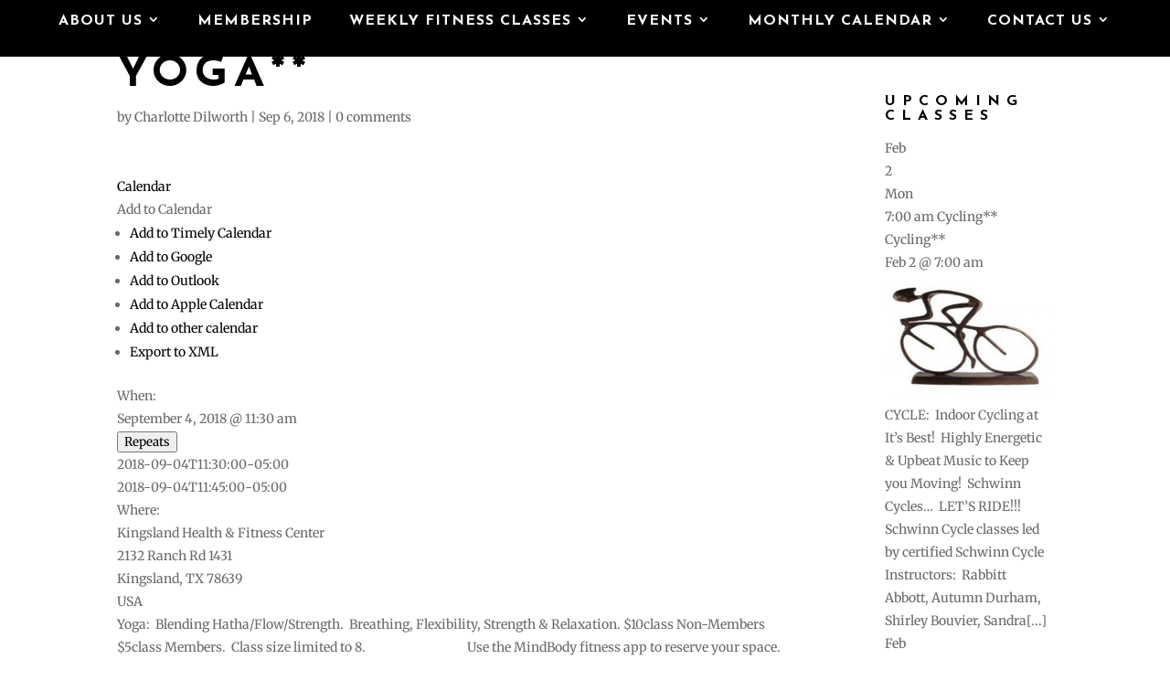

--- FILE ---
content_type: text/html; charset=UTF-8
request_url: https://kingslandfitness.com/event/yoga-2/?instance_id=10033
body_size: 33950
content:
<!DOCTYPE html>
<html lang="en">
<head>
	<meta charset="UTF-8" />
<meta http-equiv="X-UA-Compatible" content="IE=edge">
	<link rel="pingback" href="https://kingslandfitness.com/xmlrpc.php" />

	<script type="text/javascript">
		document.documentElement.className = 'js';
	</script>

	<link rel="preconnect" href="https://fonts.gstatic.com" crossorigin /><style id="et-builder-googlefonts-cached-inline">/* Original: https://fonts.googleapis.com/css?family=Raleway:100,200,300,regular,500,600,700,800,900,100italic,200italic,300italic,italic,500italic,600italic,700italic,800italic,900italic|Merriweather:300,300italic,regular,italic,700,700italic,900,900italic|Lato:100,100italic,300,300italic,regular,italic,700,700italic,900,900italic&#038;subset=cyrillic,cyrillic-ext,latin,latin-ext,vietnamese&#038;display=swap *//* User Agent: Mozilla/5.0 (Unknown; Linux x86_64) AppleWebKit/538.1 (KHTML, like Gecko) Safari/538.1 Daum/4.1 */@font-face {font-family: 'Lato';font-style: italic;font-weight: 100;font-display: swap;src: url(https://fonts.gstatic.com/s/lato/v25/S6u-w4BMUTPHjxsIPx-mPCc.ttf) format('truetype');}@font-face {font-family: 'Lato';font-style: italic;font-weight: 300;font-display: swap;src: url(https://fonts.gstatic.com/s/lato/v25/S6u_w4BMUTPHjxsI9w2_FQfo.ttf) format('truetype');}@font-face {font-family: 'Lato';font-style: italic;font-weight: 400;font-display: swap;src: url(https://fonts.gstatic.com/s/lato/v25/S6u8w4BMUTPHjxsAUi-v.ttf) format('truetype');}@font-face {font-family: 'Lato';font-style: italic;font-weight: 700;font-display: swap;src: url(https://fonts.gstatic.com/s/lato/v25/S6u_w4BMUTPHjxsI5wq_FQfo.ttf) format('truetype');}@font-face {font-family: 'Lato';font-style: italic;font-weight: 900;font-display: swap;src: url(https://fonts.gstatic.com/s/lato/v25/S6u_w4BMUTPHjxsI3wi_FQfo.ttf) format('truetype');}@font-face {font-family: 'Lato';font-style: normal;font-weight: 100;font-display: swap;src: url(https://fonts.gstatic.com/s/lato/v25/S6u8w4BMUTPHh30AUi-v.ttf) format('truetype');}@font-face {font-family: 'Lato';font-style: normal;font-weight: 300;font-display: swap;src: url(https://fonts.gstatic.com/s/lato/v25/S6u9w4BMUTPHh7USSwaPHA.ttf) format('truetype');}@font-face {font-family: 'Lato';font-style: normal;font-weight: 400;font-display: swap;src: url(https://fonts.gstatic.com/s/lato/v25/S6uyw4BMUTPHjxAwWw.ttf) format('truetype');}@font-face {font-family: 'Lato';font-style: normal;font-weight: 700;font-display: swap;src: url(https://fonts.gstatic.com/s/lato/v25/S6u9w4BMUTPHh6UVSwaPHA.ttf) format('truetype');}@font-face {font-family: 'Lato';font-style: normal;font-weight: 900;font-display: swap;src: url(https://fonts.gstatic.com/s/lato/v25/S6u9w4BMUTPHh50XSwaPHA.ttf) format('truetype');}@font-face {font-family: 'Merriweather';font-style: italic;font-weight: 300;font-stretch: normal;font-display: swap;src: url(https://fonts.gstatic.com/s/merriweather/v33/u-4B0qyriQwlOrhSvowK_l5-eTxCVx0ZbwLvKH2Gk9hLmp0v5yA-xXPqCzLvPee1XYk_XSf-FmScUG35AvQ.ttf) format('truetype');}@font-face {font-family: 'Merriweather';font-style: italic;font-weight: 400;font-stretch: normal;font-display: swap;src: url(https://fonts.gstatic.com/s/merriweather/v33/u-4B0qyriQwlOrhSvowK_l5-eTxCVx0ZbwLvKH2Gk9hLmp0v5yA-xXPqCzLvPee1XYk_XSf-FmTCUG35AvQ.ttf) format('truetype');}@font-face {font-family: 'Merriweather';font-style: italic;font-weight: 700;font-stretch: normal;font-display: swap;src: url(https://fonts.gstatic.com/s/merriweather/v33/u-4B0qyriQwlOrhSvowK_l5-eTxCVx0ZbwLvKH2Gk9hLmp0v5yA-xXPqCzLvPee1XYk_XSf-FmQlV235AvQ.ttf) format('truetype');}@font-face {font-family: 'Merriweather';font-style: italic;font-weight: 900;font-stretch: normal;font-display: swap;src: url(https://fonts.gstatic.com/s/merriweather/v33/u-4B0qyriQwlOrhSvowK_l5-eTxCVx0ZbwLvKH2Gk9hLmp0v5yA-xXPqCzLvPee1XYk_XSf-FmRrV235AvQ.ttf) format('truetype');}@font-face {font-family: 'Merriweather';font-style: normal;font-weight: 300;font-stretch: normal;font-display: swap;src: url(https://fonts.gstatic.com/s/merriweather/v33/u-4D0qyriQwlOrhSvowK_l5UcA6zuSYEqOzpPe3HOZJ5eX1WtLaQwmYiScCmDxhtNOKl8yDrgCcaGl3w.ttf) format('truetype');}@font-face {font-family: 'Merriweather';font-style: normal;font-weight: 400;font-stretch: normal;font-display: swap;src: url(https://fonts.gstatic.com/s/merriweather/v33/u-4D0qyriQwlOrhSvowK_l5UcA6zuSYEqOzpPe3HOZJ5eX1WtLaQwmYiScCmDxhtNOKl8yDr3icaGl3w.ttf) format('truetype');}@font-face {font-family: 'Merriweather';font-style: normal;font-weight: 700;font-stretch: normal;font-display: swap;src: url(https://fonts.gstatic.com/s/merriweather/v33/u-4D0qyriQwlOrhSvowK_l5UcA6zuSYEqOzpPe3HOZJ5eX1WtLaQwmYiScCmDxhtNOKl8yDrOSAaGl3w.ttf) format('truetype');}@font-face {font-family: 'Merriweather';font-style: normal;font-weight: 900;font-stretch: normal;font-display: swap;src: url(https://fonts.gstatic.com/s/merriweather/v33/u-4D0qyriQwlOrhSvowK_l5UcA6zuSYEqOzpPe3HOZJ5eX1WtLaQwmYiScCmDxhtNOKl8yDrdyAaGl3w.ttf) format('truetype');}@font-face {font-family: 'Raleway';font-style: italic;font-weight: 100;font-display: swap;src: url(https://fonts.gstatic.com/s/raleway/v37/1Pt_g8zYS_SKggPNyCgSQamb1W0lwk4S4WjNDr0fJQ.ttf) format('truetype');}@font-face {font-family: 'Raleway';font-style: italic;font-weight: 200;font-display: swap;src: url(https://fonts.gstatic.com/s/raleway/v37/1Pt_g8zYS_SKggPNyCgSQamb1W0lwk4S4ejMDr0fJQ.ttf) format('truetype');}@font-face {font-family: 'Raleway';font-style: italic;font-weight: 300;font-display: swap;src: url(https://fonts.gstatic.com/s/raleway/v37/1Pt_g8zYS_SKggPNyCgSQamb1W0lwk4S4TbMDr0fJQ.ttf) format('truetype');}@font-face {font-family: 'Raleway';font-style: italic;font-weight: 400;font-display: swap;src: url(https://fonts.gstatic.com/s/raleway/v37/1Pt_g8zYS_SKggPNyCgSQamb1W0lwk4S4WjMDr0fJQ.ttf) format('truetype');}@font-face {font-family: 'Raleway';font-style: italic;font-weight: 500;font-display: swap;src: url(https://fonts.gstatic.com/s/raleway/v37/1Pt_g8zYS_SKggPNyCgSQamb1W0lwk4S4VrMDr0fJQ.ttf) format('truetype');}@font-face {font-family: 'Raleway';font-style: italic;font-weight: 600;font-display: swap;src: url(https://fonts.gstatic.com/s/raleway/v37/1Pt_g8zYS_SKggPNyCgSQamb1W0lwk4S4bbLDr0fJQ.ttf) format('truetype');}@font-face {font-family: 'Raleway';font-style: italic;font-weight: 700;font-display: swap;src: url(https://fonts.gstatic.com/s/raleway/v37/1Pt_g8zYS_SKggPNyCgSQamb1W0lwk4S4Y_LDr0fJQ.ttf) format('truetype');}@font-face {font-family: 'Raleway';font-style: italic;font-weight: 800;font-display: swap;src: url(https://fonts.gstatic.com/s/raleway/v37/1Pt_g8zYS_SKggPNyCgSQamb1W0lwk4S4ejLDr0fJQ.ttf) format('truetype');}@font-face {font-family: 'Raleway';font-style: italic;font-weight: 900;font-display: swap;src: url(https://fonts.gstatic.com/s/raleway/v37/1Pt_g8zYS_SKggPNyCgSQamb1W0lwk4S4cHLDr0fJQ.ttf) format('truetype');}@font-face {font-family: 'Raleway';font-style: normal;font-weight: 100;font-display: swap;src: url(https://fonts.gstatic.com/s/raleway/v37/1Ptxg8zYS_SKggPN4iEgvnHyvveLxVvao7CGPrQ.ttf) format('truetype');}@font-face {font-family: 'Raleway';font-style: normal;font-weight: 200;font-display: swap;src: url(https://fonts.gstatic.com/s/raleway/v37/1Ptxg8zYS_SKggPN4iEgvnHyvveLxVtaorCGPrQ.ttf) format('truetype');}@font-face {font-family: 'Raleway';font-style: normal;font-weight: 300;font-display: swap;src: url(https://fonts.gstatic.com/s/raleway/v37/1Ptxg8zYS_SKggPN4iEgvnHyvveLxVuEorCGPrQ.ttf) format('truetype');}@font-face {font-family: 'Raleway';font-style: normal;font-weight: 400;font-display: swap;src: url(https://fonts.gstatic.com/s/raleway/v37/1Ptxg8zYS_SKggPN4iEgvnHyvveLxVvaorCGPrQ.ttf) format('truetype');}@font-face {font-family: 'Raleway';font-style: normal;font-weight: 500;font-display: swap;src: url(https://fonts.gstatic.com/s/raleway/v37/1Ptxg8zYS_SKggPN4iEgvnHyvveLxVvoorCGPrQ.ttf) format('truetype');}@font-face {font-family: 'Raleway';font-style: normal;font-weight: 600;font-display: swap;src: url(https://fonts.gstatic.com/s/raleway/v37/1Ptxg8zYS_SKggPN4iEgvnHyvveLxVsEpbCGPrQ.ttf) format('truetype');}@font-face {font-family: 'Raleway';font-style: normal;font-weight: 700;font-display: swap;src: url(https://fonts.gstatic.com/s/raleway/v37/1Ptxg8zYS_SKggPN4iEgvnHyvveLxVs9pbCGPrQ.ttf) format('truetype');}@font-face {font-family: 'Raleway';font-style: normal;font-weight: 800;font-display: swap;src: url(https://fonts.gstatic.com/s/raleway/v37/1Ptxg8zYS_SKggPN4iEgvnHyvveLxVtapbCGPrQ.ttf) format('truetype');}@font-face {font-family: 'Raleway';font-style: normal;font-weight: 900;font-display: swap;src: url(https://fonts.gstatic.com/s/raleway/v37/1Ptxg8zYS_SKggPN4iEgvnHyvveLxVtzpbCGPrQ.ttf) format('truetype');}/* User Agent: Mozilla/5.0 (Windows NT 6.1; WOW64; rv:27.0) Gecko/20100101 Firefox/27.0 */@font-face {font-family: 'Lato';font-style: italic;font-weight: 100;font-display: swap;src: url(https://fonts.gstatic.com/l/font?kit=S6u-w4BMUTPHjxsIPx-mPCQ&skey=3404b88e33a27f67&v=v25) format('woff');}@font-face {font-family: 'Lato';font-style: italic;font-weight: 300;font-display: swap;src: url(https://fonts.gstatic.com/l/font?kit=S6u_w4BMUTPHjxsI9w2_FQfr&skey=8107d606b7e3d38e&v=v25) format('woff');}@font-face {font-family: 'Lato';font-style: italic;font-weight: 400;font-display: swap;src: url(https://fonts.gstatic.com/l/font?kit=S6u8w4BMUTPHjxsAUi-s&skey=51512958f8cff7a8&v=v25) format('woff');}@font-face {font-family: 'Lato';font-style: italic;font-weight: 700;font-display: swap;src: url(https://fonts.gstatic.com/l/font?kit=S6u_w4BMUTPHjxsI5wq_FQfr&skey=5334e9c0b67702e2&v=v25) format('woff');}@font-face {font-family: 'Lato';font-style: italic;font-weight: 900;font-display: swap;src: url(https://fonts.gstatic.com/l/font?kit=S6u_w4BMUTPHjxsI3wi_FQfr&skey=4066143815f8bfc2&v=v25) format('woff');}@font-face {font-family: 'Lato';font-style: normal;font-weight: 100;font-display: swap;src: url(https://fonts.gstatic.com/l/font?kit=S6u8w4BMUTPHh30AUi-s&skey=cfa1ba7b04a1ba34&v=v25) format('woff');}@font-face {font-family: 'Lato';font-style: normal;font-weight: 300;font-display: swap;src: url(https://fonts.gstatic.com/l/font?kit=S6u9w4BMUTPHh7USSwaPHw&skey=91f32e07d083dd3a&v=v25) format('woff');}@font-face {font-family: 'Lato';font-style: normal;font-weight: 400;font-display: swap;src: url(https://fonts.gstatic.com/l/font?kit=S6uyw4BMUTPHjxAwWA&skey=2d58b92a99e1c086&v=v25) format('woff');}@font-face {font-family: 'Lato';font-style: normal;font-weight: 700;font-display: swap;src: url(https://fonts.gstatic.com/l/font?kit=S6u9w4BMUTPHh6UVSwaPHw&skey=3480a19627739c0d&v=v25) format('woff');}@font-face {font-family: 'Lato';font-style: normal;font-weight: 900;font-display: swap;src: url(https://fonts.gstatic.com/l/font?kit=S6u9w4BMUTPHh50XSwaPHw&skey=d01acf708cb3b73b&v=v25) format('woff');}@font-face {font-family: 'Merriweather';font-style: italic;font-weight: 300;font-stretch: normal;font-display: swap;src: url(https://fonts.gstatic.com/l/font?kit=u-4B0qyriQwlOrhSvowK_l5-eTxCVx0ZbwLvKH2Gk9hLmp0v5yA-xXPqCzLvPee1XYk_XSf-FmScUG35Avc&skey=899922b35e8afa66&v=v33) format('woff');}@font-face {font-family: 'Merriweather';font-style: italic;font-weight: 400;font-stretch: normal;font-display: swap;src: url(https://fonts.gstatic.com/l/font?kit=u-4B0qyriQwlOrhSvowK_l5-eTxCVx0ZbwLvKH2Gk9hLmp0v5yA-xXPqCzLvPee1XYk_XSf-FmTCUG35Avc&skey=899922b35e8afa66&v=v33) format('woff');}@font-face {font-family: 'Merriweather';font-style: italic;font-weight: 700;font-stretch: normal;font-display: swap;src: url(https://fonts.gstatic.com/l/font?kit=u-4B0qyriQwlOrhSvowK_l5-eTxCVx0ZbwLvKH2Gk9hLmp0v5yA-xXPqCzLvPee1XYk_XSf-FmQlV235Avc&skey=899922b35e8afa66&v=v33) format('woff');}@font-face {font-family: 'Merriweather';font-style: italic;font-weight: 900;font-stretch: normal;font-display: swap;src: url(https://fonts.gstatic.com/l/font?kit=u-4B0qyriQwlOrhSvowK_l5-eTxCVx0ZbwLvKH2Gk9hLmp0v5yA-xXPqCzLvPee1XYk_XSf-FmRrV235Avc&skey=899922b35e8afa66&v=v33) format('woff');}@font-face {font-family: 'Merriweather';font-style: normal;font-weight: 300;font-stretch: normal;font-display: swap;src: url(https://fonts.gstatic.com/l/font?kit=u-4D0qyriQwlOrhSvowK_l5UcA6zuSYEqOzpPe3HOZJ5eX1WtLaQwmYiScCmDxhtNOKl8yDrgCcaGl3z&skey=379c1eccf863c625&v=v33) format('woff');}@font-face {font-family: 'Merriweather';font-style: normal;font-weight: 400;font-stretch: normal;font-display: swap;src: url(https://fonts.gstatic.com/l/font?kit=u-4D0qyriQwlOrhSvowK_l5UcA6zuSYEqOzpPe3HOZJ5eX1WtLaQwmYiScCmDxhtNOKl8yDr3icaGl3z&skey=379c1eccf863c625&v=v33) format('woff');}@font-face {font-family: 'Merriweather';font-style: normal;font-weight: 700;font-stretch: normal;font-display: swap;src: url(https://fonts.gstatic.com/l/font?kit=u-4D0qyriQwlOrhSvowK_l5UcA6zuSYEqOzpPe3HOZJ5eX1WtLaQwmYiScCmDxhtNOKl8yDrOSAaGl3z&skey=379c1eccf863c625&v=v33) format('woff');}@font-face {font-family: 'Merriweather';font-style: normal;font-weight: 900;font-stretch: normal;font-display: swap;src: url(https://fonts.gstatic.com/l/font?kit=u-4D0qyriQwlOrhSvowK_l5UcA6zuSYEqOzpPe3HOZJ5eX1WtLaQwmYiScCmDxhtNOKl8yDrdyAaGl3z&skey=379c1eccf863c625&v=v33) format('woff');}@font-face {font-family: 'Raleway';font-style: italic;font-weight: 100;font-display: swap;src: url(https://fonts.gstatic.com/l/font?kit=1Pt_g8zYS_SKggPNyCgSQamb1W0lwk4S4WjNDr0fJg&skey=bf44ee29381a37b0&v=v37) format('woff');}@font-face {font-family: 'Raleway';font-style: italic;font-weight: 200;font-display: swap;src: url(https://fonts.gstatic.com/l/font?kit=1Pt_g8zYS_SKggPNyCgSQamb1W0lwk4S4ejMDr0fJg&skey=bf44ee29381a37b0&v=v37) format('woff');}@font-face {font-family: 'Raleway';font-style: italic;font-weight: 300;font-display: swap;src: url(https://fonts.gstatic.com/l/font?kit=1Pt_g8zYS_SKggPNyCgSQamb1W0lwk4S4TbMDr0fJg&skey=bf44ee29381a37b0&v=v37) format('woff');}@font-face {font-family: 'Raleway';font-style: italic;font-weight: 400;font-display: swap;src: url(https://fonts.gstatic.com/l/font?kit=1Pt_g8zYS_SKggPNyCgSQamb1W0lwk4S4WjMDr0fJg&skey=bf44ee29381a37b0&v=v37) format('woff');}@font-face {font-family: 'Raleway';font-style: italic;font-weight: 500;font-display: swap;src: url(https://fonts.gstatic.com/l/font?kit=1Pt_g8zYS_SKggPNyCgSQamb1W0lwk4S4VrMDr0fJg&skey=bf44ee29381a37b0&v=v37) format('woff');}@font-face {font-family: 'Raleway';font-style: italic;font-weight: 600;font-display: swap;src: url(https://fonts.gstatic.com/l/font?kit=1Pt_g8zYS_SKggPNyCgSQamb1W0lwk4S4bbLDr0fJg&skey=bf44ee29381a37b0&v=v37) format('woff');}@font-face {font-family: 'Raleway';font-style: italic;font-weight: 700;font-display: swap;src: url(https://fonts.gstatic.com/l/font?kit=1Pt_g8zYS_SKggPNyCgSQamb1W0lwk4S4Y_LDr0fJg&skey=bf44ee29381a37b0&v=v37) format('woff');}@font-face {font-family: 'Raleway';font-style: italic;font-weight: 800;font-display: swap;src: url(https://fonts.gstatic.com/l/font?kit=1Pt_g8zYS_SKggPNyCgSQamb1W0lwk4S4ejLDr0fJg&skey=bf44ee29381a37b0&v=v37) format('woff');}@font-face {font-family: 'Raleway';font-style: italic;font-weight: 900;font-display: swap;src: url(https://fonts.gstatic.com/l/font?kit=1Pt_g8zYS_SKggPNyCgSQamb1W0lwk4S4cHLDr0fJg&skey=bf44ee29381a37b0&v=v37) format('woff');}@font-face {font-family: 'Raleway';font-style: normal;font-weight: 100;font-display: swap;src: url(https://fonts.gstatic.com/l/font?kit=1Ptxg8zYS_SKggPN4iEgvnHyvveLxVvao7CGPrc&skey=30a27f2564731c64&v=v37) format('woff');}@font-face {font-family: 'Raleway';font-style: normal;font-weight: 200;font-display: swap;src: url(https://fonts.gstatic.com/l/font?kit=1Ptxg8zYS_SKggPN4iEgvnHyvveLxVtaorCGPrc&skey=30a27f2564731c64&v=v37) format('woff');}@font-face {font-family: 'Raleway';font-style: normal;font-weight: 300;font-display: swap;src: url(https://fonts.gstatic.com/l/font?kit=1Ptxg8zYS_SKggPN4iEgvnHyvveLxVuEorCGPrc&skey=30a27f2564731c64&v=v37) format('woff');}@font-face {font-family: 'Raleway';font-style: normal;font-weight: 400;font-display: swap;src: url(https://fonts.gstatic.com/l/font?kit=1Ptxg8zYS_SKggPN4iEgvnHyvveLxVvaorCGPrc&skey=30a27f2564731c64&v=v37) format('woff');}@font-face {font-family: 'Raleway';font-style: normal;font-weight: 500;font-display: swap;src: url(https://fonts.gstatic.com/l/font?kit=1Ptxg8zYS_SKggPN4iEgvnHyvveLxVvoorCGPrc&skey=30a27f2564731c64&v=v37) format('woff');}@font-face {font-family: 'Raleway';font-style: normal;font-weight: 600;font-display: swap;src: url(https://fonts.gstatic.com/l/font?kit=1Ptxg8zYS_SKggPN4iEgvnHyvveLxVsEpbCGPrc&skey=30a27f2564731c64&v=v37) format('woff');}@font-face {font-family: 'Raleway';font-style: normal;font-weight: 700;font-display: swap;src: url(https://fonts.gstatic.com/l/font?kit=1Ptxg8zYS_SKggPN4iEgvnHyvveLxVs9pbCGPrc&skey=30a27f2564731c64&v=v37) format('woff');}@font-face {font-family: 'Raleway';font-style: normal;font-weight: 800;font-display: swap;src: url(https://fonts.gstatic.com/l/font?kit=1Ptxg8zYS_SKggPN4iEgvnHyvveLxVtapbCGPrc&skey=30a27f2564731c64&v=v37) format('woff');}@font-face {font-family: 'Raleway';font-style: normal;font-weight: 900;font-display: swap;src: url(https://fonts.gstatic.com/l/font?kit=1Ptxg8zYS_SKggPN4iEgvnHyvveLxVtzpbCGPrc&skey=30a27f2564731c64&v=v37) format('woff');}/* User Agent: Mozilla/5.0 (Windows NT 6.3; rv:39.0) Gecko/20100101 Firefox/39.0 */@font-face {font-family: 'Lato';font-style: italic;font-weight: 100;font-display: swap;src: url(https://fonts.gstatic.com/s/lato/v25/S6u-w4BMUTPHjxsIPx-mPCI.woff2) format('woff2');}@font-face {font-family: 'Lato';font-style: italic;font-weight: 300;font-display: swap;src: url(https://fonts.gstatic.com/s/lato/v25/S6u_w4BMUTPHjxsI9w2_FQft.woff2) format('woff2');}@font-face {font-family: 'Lato';font-style: italic;font-weight: 400;font-display: swap;src: url(https://fonts.gstatic.com/s/lato/v25/S6u8w4BMUTPHjxsAUi-q.woff2) format('woff2');}@font-face {font-family: 'Lato';font-style: italic;font-weight: 700;font-display: swap;src: url(https://fonts.gstatic.com/s/lato/v25/S6u_w4BMUTPHjxsI5wq_FQft.woff2) format('woff2');}@font-face {font-family: 'Lato';font-style: italic;font-weight: 900;font-display: swap;src: url(https://fonts.gstatic.com/s/lato/v25/S6u_w4BMUTPHjxsI3wi_FQft.woff2) format('woff2');}@font-face {font-family: 'Lato';font-style: normal;font-weight: 100;font-display: swap;src: url(https://fonts.gstatic.com/s/lato/v25/S6u8w4BMUTPHh30AUi-q.woff2) format('woff2');}@font-face {font-family: 'Lato';font-style: normal;font-weight: 300;font-display: swap;src: url(https://fonts.gstatic.com/s/lato/v25/S6u9w4BMUTPHh7USSwaPGQ.woff2) format('woff2');}@font-face {font-family: 'Lato';font-style: normal;font-weight: 400;font-display: swap;src: url(https://fonts.gstatic.com/s/lato/v25/S6uyw4BMUTPHjxAwXg.woff2) format('woff2');}@font-face {font-family: 'Lato';font-style: normal;font-weight: 700;font-display: swap;src: url(https://fonts.gstatic.com/s/lato/v25/S6u9w4BMUTPHh6UVSwaPGQ.woff2) format('woff2');}@font-face {font-family: 'Lato';font-style: normal;font-weight: 900;font-display: swap;src: url(https://fonts.gstatic.com/s/lato/v25/S6u9w4BMUTPHh50XSwaPGQ.woff2) format('woff2');}@font-face {font-family: 'Merriweather';font-style: italic;font-weight: 300;font-stretch: normal;font-display: swap;src: url(https://fonts.gstatic.com/s/merriweather/v33/u-4B0qyriQwlOrhSvowK_l5-eTxCVx0ZbwLvKH2Gk9hLmp0v5yA-xXPqCzLvPee1XYk_XSf-FmScUG35AvE.woff2) format('woff2');}@font-face {font-family: 'Merriweather';font-style: italic;font-weight: 400;font-stretch: normal;font-display: swap;src: url(https://fonts.gstatic.com/s/merriweather/v33/u-4B0qyriQwlOrhSvowK_l5-eTxCVx0ZbwLvKH2Gk9hLmp0v5yA-xXPqCzLvPee1XYk_XSf-FmTCUG35AvE.woff2) format('woff2');}@font-face {font-family: 'Merriweather';font-style: italic;font-weight: 700;font-stretch: normal;font-display: swap;src: url(https://fonts.gstatic.com/s/merriweather/v33/u-4B0qyriQwlOrhSvowK_l5-eTxCVx0ZbwLvKH2Gk9hLmp0v5yA-xXPqCzLvPee1XYk_XSf-FmQlV235AvE.woff2) format('woff2');}@font-face {font-family: 'Merriweather';font-style: italic;font-weight: 900;font-stretch: normal;font-display: swap;src: url(https://fonts.gstatic.com/s/merriweather/v33/u-4B0qyriQwlOrhSvowK_l5-eTxCVx0ZbwLvKH2Gk9hLmp0v5yA-xXPqCzLvPee1XYk_XSf-FmRrV235AvE.woff2) format('woff2');}@font-face {font-family: 'Merriweather';font-style: normal;font-weight: 300;font-stretch: normal;font-display: swap;src: url(https://fonts.gstatic.com/s/merriweather/v33/u-4D0qyriQwlOrhSvowK_l5UcA6zuSYEqOzpPe3HOZJ5eX1WtLaQwmYiScCmDxhtNOKl8yDrgCcaGl31.woff2) format('woff2');}@font-face {font-family: 'Merriweather';font-style: normal;font-weight: 400;font-stretch: normal;font-display: swap;src: url(https://fonts.gstatic.com/s/merriweather/v33/u-4D0qyriQwlOrhSvowK_l5UcA6zuSYEqOzpPe3HOZJ5eX1WtLaQwmYiScCmDxhtNOKl8yDr3icaGl31.woff2) format('woff2');}@font-face {font-family: 'Merriweather';font-style: normal;font-weight: 700;font-stretch: normal;font-display: swap;src: url(https://fonts.gstatic.com/s/merriweather/v33/u-4D0qyriQwlOrhSvowK_l5UcA6zuSYEqOzpPe3HOZJ5eX1WtLaQwmYiScCmDxhtNOKl8yDrOSAaGl31.woff2) format('woff2');}@font-face {font-family: 'Merriweather';font-style: normal;font-weight: 900;font-stretch: normal;font-display: swap;src: url(https://fonts.gstatic.com/s/merriweather/v33/u-4D0qyriQwlOrhSvowK_l5UcA6zuSYEqOzpPe3HOZJ5eX1WtLaQwmYiScCmDxhtNOKl8yDrdyAaGl31.woff2) format('woff2');}@font-face {font-family: 'Raleway';font-style: italic;font-weight: 100;font-display: swap;src: url(https://fonts.gstatic.com/s/raleway/v37/1Pt_g8zYS_SKggPNyCgSQamb1W0lwk4S4WjNDr0fIA.woff2) format('woff2');}@font-face {font-family: 'Raleway';font-style: italic;font-weight: 200;font-display: swap;src: url(https://fonts.gstatic.com/s/raleway/v37/1Pt_g8zYS_SKggPNyCgSQamb1W0lwk4S4ejMDr0fIA.woff2) format('woff2');}@font-face {font-family: 'Raleway';font-style: italic;font-weight: 300;font-display: swap;src: url(https://fonts.gstatic.com/s/raleway/v37/1Pt_g8zYS_SKggPNyCgSQamb1W0lwk4S4TbMDr0fIA.woff2) format('woff2');}@font-face {font-family: 'Raleway';font-style: italic;font-weight: 400;font-display: swap;src: url(https://fonts.gstatic.com/s/raleway/v37/1Pt_g8zYS_SKggPNyCgSQamb1W0lwk4S4WjMDr0fIA.woff2) format('woff2');}@font-face {font-family: 'Raleway';font-style: italic;font-weight: 500;font-display: swap;src: url(https://fonts.gstatic.com/s/raleway/v37/1Pt_g8zYS_SKggPNyCgSQamb1W0lwk4S4VrMDr0fIA.woff2) format('woff2');}@font-face {font-family: 'Raleway';font-style: italic;font-weight: 600;font-display: swap;src: url(https://fonts.gstatic.com/s/raleway/v37/1Pt_g8zYS_SKggPNyCgSQamb1W0lwk4S4bbLDr0fIA.woff2) format('woff2');}@font-face {font-family: 'Raleway';font-style: italic;font-weight: 700;font-display: swap;src: url(https://fonts.gstatic.com/s/raleway/v37/1Pt_g8zYS_SKggPNyCgSQamb1W0lwk4S4Y_LDr0fIA.woff2) format('woff2');}@font-face {font-family: 'Raleway';font-style: italic;font-weight: 800;font-display: swap;src: url(https://fonts.gstatic.com/s/raleway/v37/1Pt_g8zYS_SKggPNyCgSQamb1W0lwk4S4ejLDr0fIA.woff2) format('woff2');}@font-face {font-family: 'Raleway';font-style: italic;font-weight: 900;font-display: swap;src: url(https://fonts.gstatic.com/s/raleway/v37/1Pt_g8zYS_SKggPNyCgSQamb1W0lwk4S4cHLDr0fIA.woff2) format('woff2');}@font-face {font-family: 'Raleway';font-style: normal;font-weight: 100;font-display: swap;src: url(https://fonts.gstatic.com/s/raleway/v37/1Ptxg8zYS_SKggPN4iEgvnHyvveLxVvao7CGPrE.woff2) format('woff2');}@font-face {font-family: 'Raleway';font-style: normal;font-weight: 200;font-display: swap;src: url(https://fonts.gstatic.com/s/raleway/v37/1Ptxg8zYS_SKggPN4iEgvnHyvveLxVtaorCGPrE.woff2) format('woff2');}@font-face {font-family: 'Raleway';font-style: normal;font-weight: 300;font-display: swap;src: url(https://fonts.gstatic.com/s/raleway/v37/1Ptxg8zYS_SKggPN4iEgvnHyvveLxVuEorCGPrE.woff2) format('woff2');}@font-face {font-family: 'Raleway';font-style: normal;font-weight: 400;font-display: swap;src: url(https://fonts.gstatic.com/s/raleway/v37/1Ptxg8zYS_SKggPN4iEgvnHyvveLxVvaorCGPrE.woff2) format('woff2');}@font-face {font-family: 'Raleway';font-style: normal;font-weight: 500;font-display: swap;src: url(https://fonts.gstatic.com/s/raleway/v37/1Ptxg8zYS_SKggPN4iEgvnHyvveLxVvoorCGPrE.woff2) format('woff2');}@font-face {font-family: 'Raleway';font-style: normal;font-weight: 600;font-display: swap;src: url(https://fonts.gstatic.com/s/raleway/v37/1Ptxg8zYS_SKggPN4iEgvnHyvveLxVsEpbCGPrE.woff2) format('woff2');}@font-face {font-family: 'Raleway';font-style: normal;font-weight: 700;font-display: swap;src: url(https://fonts.gstatic.com/s/raleway/v37/1Ptxg8zYS_SKggPN4iEgvnHyvveLxVs9pbCGPrE.woff2) format('woff2');}@font-face {font-family: 'Raleway';font-style: normal;font-weight: 800;font-display: swap;src: url(https://fonts.gstatic.com/s/raleway/v37/1Ptxg8zYS_SKggPN4iEgvnHyvveLxVtapbCGPrE.woff2) format('woff2');}@font-face {font-family: 'Raleway';font-style: normal;font-weight: 900;font-display: swap;src: url(https://fonts.gstatic.com/s/raleway/v37/1Ptxg8zYS_SKggPN4iEgvnHyvveLxVtzpbCGPrE.woff2) format('woff2');}</style><meta name='robots' content='index, follow, max-image-preview:large, max-snippet:-1, max-video-preview:-1' />
<script type="text/javascript">
			let jqueryParams=[],jQuery=function(r){return jqueryParams=[...jqueryParams,r],jQuery},$=function(r){return jqueryParams=[...jqueryParams,r],$};window.jQuery=jQuery,window.$=jQuery;let customHeadScripts=!1;jQuery.fn=jQuery.prototype={},$.fn=jQuery.prototype={},jQuery.noConflict=function(r){if(window.jQuery)return jQuery=window.jQuery,$=window.jQuery,customHeadScripts=!0,jQuery.noConflict},jQuery.ready=function(r){jqueryParams=[...jqueryParams,r]},$.ready=function(r){jqueryParams=[...jqueryParams,r]},jQuery.load=function(r){jqueryParams=[...jqueryParams,r]},$.load=function(r){jqueryParams=[...jqueryParams,r]},jQuery.fn.ready=function(r){jqueryParams=[...jqueryParams,r]},$.fn.ready=function(r){jqueryParams=[...jqueryParams,r]};</script>
	<!-- This site is optimized with the Yoast SEO plugin v26.6 - https://yoast.com/wordpress/plugins/seo/ -->
	<title>Yoga** | Kingsland Health and Fitness Center</title>
	<meta name="description" content="Yoga with Charlotte Dilworth. $10 class" />
	<link rel="canonical" href="https://kingslandfitness.com/event/yoga-2/" />
	<meta property="og:locale" content="en_US" />
	<meta property="og:type" content="article" />
	<meta property="og:title" content="Yoga** | Kingsland Health and Fitness Center" />
	<meta property="og:description" content="Yoga with Charlotte Dilworth. $10 class" />
	<meta property="og:url" content="https://kingslandfitness.com/event/yoga-2/" />
	<meta property="og:site_name" content="Kingsland Health and Fitness Center" />
	<meta property="article:publisher" content="https://www.facebook.com/cdfitness80/" />
	<meta property="article:modified_time" content="2025-11-19T23:52:36+00:00" />
	<meta name="twitter:card" content="summary_large_image" />
	<meta name="twitter:label1" content="Est. reading time" />
	<meta name="twitter:data1" content="1 minute" />
	<script type="application/ld+json" class="yoast-schema-graph">{"@context":"https://schema.org","@graph":[{"@type":"WebPage","@id":"https://kingslandfitness.com/event/yoga-2/","url":"https://kingslandfitness.com/event/yoga-2/","name":"Yoga** | Kingsland Health and Fitness Center","isPartOf":{"@id":"https://kingslandfitness.com/#website"},"datePublished":"2018-09-07T01:36:28+00:00","dateModified":"2025-11-19T23:52:36+00:00","description":"Yoga with Charlotte Dilworth. $10 class","breadcrumb":{"@id":"https://kingslandfitness.com/event/yoga-2/#breadcrumb"},"inLanguage":"en","potentialAction":[{"@type":"ReadAction","target":["https://kingslandfitness.com/event/yoga-2/"]}]},{"@type":"BreadcrumbList","@id":"https://kingslandfitness.com/event/yoga-2/#breadcrumb","itemListElement":[{"@type":"ListItem","position":1,"name":"Home","item":"https://kingslandfitness.com/"},{"@type":"ListItem","position":2,"name":"Events","item":"https://kingslandfitness.com/event/"},{"@type":"ListItem","position":3,"name":"Yoga**"}]},{"@type":"WebSite","@id":"https://kingslandfitness.com/#website","url":"https://kingslandfitness.com/","name":"Kingsland Health and Fitness Center","description":"Be Healthy... Be Fit...","publisher":{"@id":"https://kingslandfitness.com/#organization"},"potentialAction":[{"@type":"SearchAction","target":{"@type":"EntryPoint","urlTemplate":"https://kingslandfitness.com/?s={search_term_string}"},"query-input":{"@type":"PropertyValueSpecification","valueRequired":true,"valueName":"search_term_string"}}],"inLanguage":"en"},{"@type":"Organization","@id":"https://kingslandfitness.com/#organization","name":"Kingsland Health and Fitness Center","url":"https://kingslandfitness.com/","logo":{"@type":"ImageObject","inLanguage":"en","@id":"https://kingslandfitness.com/#/schema/logo/image/","url":"http://kingslandfitness.com/wp-content/uploads/2018/06/KHFC-Logo-square.png","contentUrl":"http://kingslandfitness.com/wp-content/uploads/2018/06/KHFC-Logo-square.png","width":720,"height":720,"caption":"Kingsland Health and Fitness Center"},"image":{"@id":"https://kingslandfitness.com/#/schema/logo/image/"},"sameAs":["https://www.facebook.com/cdfitness80/","https://www.instagram.com/explore/locations/278839227/kingsland-health-and-fitness-center"]}]}</script>
	<!-- / Yoast SEO plugin. -->


<link rel='dns-prefetch' href='//maxcdn.bootstrapcdn.com' />
<link rel='dns-prefetch' href='//fonts.googleapis.com' />
<link rel="alternate" type="application/rss+xml" title="Kingsland Health and Fitness Center &raquo; Feed" href="https://kingslandfitness.com/feed/" />
<link rel="alternate" type="application/rss+xml" title="Kingsland Health and Fitness Center &raquo; Comments Feed" href="https://kingslandfitness.com/comments/feed/" />
<link rel="alternate" type="application/rss+xml" title="Kingsland Health and Fitness Center &raquo; Yoga** Comments Feed" href="https://kingslandfitness.com/event/yoga-2/feed/" />
<link rel="alternate" title="oEmbed (JSON)" type="application/json+oembed" href="https://kingslandfitness.com/wp-json/oembed/1.0/embed?url=https%3A%2F%2Fkingslandfitness.com%2Fevent%2Fyoga-2%2F" />
<link rel="alternate" title="oEmbed (XML)" type="text/xml+oembed" href="https://kingslandfitness.com/wp-json/oembed/1.0/embed?url=https%3A%2F%2Fkingslandfitness.com%2Fevent%2Fyoga-2%2F&#038;format=xml" />
<meta content="KHFC v.4.1" name="generator"/><link rel='stylesheet' id='ai1ec_style-css' href='//kingslandfitness.com/wp-content/plugins/all-in-one-event-calendar/cache/42ba546c_ai1ec_parsed_css.css?ver=3.0.0' type='text/css' media='all' />
<link rel='stylesheet' id='wp-block-library-css' href='https://kingslandfitness.com/wp-includes/css/dist/block-library/style.min.css?ver=6.9' type='text/css' media='all' />
<style id='global-styles-inline-css' type='text/css'>
:root{--wp--preset--aspect-ratio--square: 1;--wp--preset--aspect-ratio--4-3: 4/3;--wp--preset--aspect-ratio--3-4: 3/4;--wp--preset--aspect-ratio--3-2: 3/2;--wp--preset--aspect-ratio--2-3: 2/3;--wp--preset--aspect-ratio--16-9: 16/9;--wp--preset--aspect-ratio--9-16: 9/16;--wp--preset--color--black: #000000;--wp--preset--color--cyan-bluish-gray: #abb8c3;--wp--preset--color--white: #ffffff;--wp--preset--color--pale-pink: #f78da7;--wp--preset--color--vivid-red: #cf2e2e;--wp--preset--color--luminous-vivid-orange: #ff6900;--wp--preset--color--luminous-vivid-amber: #fcb900;--wp--preset--color--light-green-cyan: #7bdcb5;--wp--preset--color--vivid-green-cyan: #00d084;--wp--preset--color--pale-cyan-blue: #8ed1fc;--wp--preset--color--vivid-cyan-blue: #0693e3;--wp--preset--color--vivid-purple: #9b51e0;--wp--preset--gradient--vivid-cyan-blue-to-vivid-purple: linear-gradient(135deg,rgb(6,147,227) 0%,rgb(155,81,224) 100%);--wp--preset--gradient--light-green-cyan-to-vivid-green-cyan: linear-gradient(135deg,rgb(122,220,180) 0%,rgb(0,208,130) 100%);--wp--preset--gradient--luminous-vivid-amber-to-luminous-vivid-orange: linear-gradient(135deg,rgb(252,185,0) 0%,rgb(255,105,0) 100%);--wp--preset--gradient--luminous-vivid-orange-to-vivid-red: linear-gradient(135deg,rgb(255,105,0) 0%,rgb(207,46,46) 100%);--wp--preset--gradient--very-light-gray-to-cyan-bluish-gray: linear-gradient(135deg,rgb(238,238,238) 0%,rgb(169,184,195) 100%);--wp--preset--gradient--cool-to-warm-spectrum: linear-gradient(135deg,rgb(74,234,220) 0%,rgb(151,120,209) 20%,rgb(207,42,186) 40%,rgb(238,44,130) 60%,rgb(251,105,98) 80%,rgb(254,248,76) 100%);--wp--preset--gradient--blush-light-purple: linear-gradient(135deg,rgb(255,206,236) 0%,rgb(152,150,240) 100%);--wp--preset--gradient--blush-bordeaux: linear-gradient(135deg,rgb(254,205,165) 0%,rgb(254,45,45) 50%,rgb(107,0,62) 100%);--wp--preset--gradient--luminous-dusk: linear-gradient(135deg,rgb(255,203,112) 0%,rgb(199,81,192) 50%,rgb(65,88,208) 100%);--wp--preset--gradient--pale-ocean: linear-gradient(135deg,rgb(255,245,203) 0%,rgb(182,227,212) 50%,rgb(51,167,181) 100%);--wp--preset--gradient--electric-grass: linear-gradient(135deg,rgb(202,248,128) 0%,rgb(113,206,126) 100%);--wp--preset--gradient--midnight: linear-gradient(135deg,rgb(2,3,129) 0%,rgb(40,116,252) 100%);--wp--preset--font-size--small: 13px;--wp--preset--font-size--medium: 20px;--wp--preset--font-size--large: 36px;--wp--preset--font-size--x-large: 42px;--wp--preset--spacing--20: 0.44rem;--wp--preset--spacing--30: 0.67rem;--wp--preset--spacing--40: 1rem;--wp--preset--spacing--50: 1.5rem;--wp--preset--spacing--60: 2.25rem;--wp--preset--spacing--70: 3.38rem;--wp--preset--spacing--80: 5.06rem;--wp--preset--shadow--natural: 6px 6px 9px rgba(0, 0, 0, 0.2);--wp--preset--shadow--deep: 12px 12px 50px rgba(0, 0, 0, 0.4);--wp--preset--shadow--sharp: 6px 6px 0px rgba(0, 0, 0, 0.2);--wp--preset--shadow--outlined: 6px 6px 0px -3px rgb(255, 255, 255), 6px 6px rgb(0, 0, 0);--wp--preset--shadow--crisp: 6px 6px 0px rgb(0, 0, 0);}:root { --wp--style--global--content-size: 823px;--wp--style--global--wide-size: 1080px; }:where(body) { margin: 0; }.wp-site-blocks > .alignleft { float: left; margin-right: 2em; }.wp-site-blocks > .alignright { float: right; margin-left: 2em; }.wp-site-blocks > .aligncenter { justify-content: center; margin-left: auto; margin-right: auto; }:where(.is-layout-flex){gap: 0.5em;}:where(.is-layout-grid){gap: 0.5em;}.is-layout-flow > .alignleft{float: left;margin-inline-start: 0;margin-inline-end: 2em;}.is-layout-flow > .alignright{float: right;margin-inline-start: 2em;margin-inline-end: 0;}.is-layout-flow > .aligncenter{margin-left: auto !important;margin-right: auto !important;}.is-layout-constrained > .alignleft{float: left;margin-inline-start: 0;margin-inline-end: 2em;}.is-layout-constrained > .alignright{float: right;margin-inline-start: 2em;margin-inline-end: 0;}.is-layout-constrained > .aligncenter{margin-left: auto !important;margin-right: auto !important;}.is-layout-constrained > :where(:not(.alignleft):not(.alignright):not(.alignfull)){max-width: var(--wp--style--global--content-size);margin-left: auto !important;margin-right: auto !important;}.is-layout-constrained > .alignwide{max-width: var(--wp--style--global--wide-size);}body .is-layout-flex{display: flex;}.is-layout-flex{flex-wrap: wrap;align-items: center;}.is-layout-flex > :is(*, div){margin: 0;}body .is-layout-grid{display: grid;}.is-layout-grid > :is(*, div){margin: 0;}body{padding-top: 0px;padding-right: 0px;padding-bottom: 0px;padding-left: 0px;}:root :where(.wp-element-button, .wp-block-button__link){background-color: #32373c;border-width: 0;color: #fff;font-family: inherit;font-size: inherit;font-style: inherit;font-weight: inherit;letter-spacing: inherit;line-height: inherit;padding-top: calc(0.667em + 2px);padding-right: calc(1.333em + 2px);padding-bottom: calc(0.667em + 2px);padding-left: calc(1.333em + 2px);text-decoration: none;text-transform: inherit;}.has-black-color{color: var(--wp--preset--color--black) !important;}.has-cyan-bluish-gray-color{color: var(--wp--preset--color--cyan-bluish-gray) !important;}.has-white-color{color: var(--wp--preset--color--white) !important;}.has-pale-pink-color{color: var(--wp--preset--color--pale-pink) !important;}.has-vivid-red-color{color: var(--wp--preset--color--vivid-red) !important;}.has-luminous-vivid-orange-color{color: var(--wp--preset--color--luminous-vivid-orange) !important;}.has-luminous-vivid-amber-color{color: var(--wp--preset--color--luminous-vivid-amber) !important;}.has-light-green-cyan-color{color: var(--wp--preset--color--light-green-cyan) !important;}.has-vivid-green-cyan-color{color: var(--wp--preset--color--vivid-green-cyan) !important;}.has-pale-cyan-blue-color{color: var(--wp--preset--color--pale-cyan-blue) !important;}.has-vivid-cyan-blue-color{color: var(--wp--preset--color--vivid-cyan-blue) !important;}.has-vivid-purple-color{color: var(--wp--preset--color--vivid-purple) !important;}.has-black-background-color{background-color: var(--wp--preset--color--black) !important;}.has-cyan-bluish-gray-background-color{background-color: var(--wp--preset--color--cyan-bluish-gray) !important;}.has-white-background-color{background-color: var(--wp--preset--color--white) !important;}.has-pale-pink-background-color{background-color: var(--wp--preset--color--pale-pink) !important;}.has-vivid-red-background-color{background-color: var(--wp--preset--color--vivid-red) !important;}.has-luminous-vivid-orange-background-color{background-color: var(--wp--preset--color--luminous-vivid-orange) !important;}.has-luminous-vivid-amber-background-color{background-color: var(--wp--preset--color--luminous-vivid-amber) !important;}.has-light-green-cyan-background-color{background-color: var(--wp--preset--color--light-green-cyan) !important;}.has-vivid-green-cyan-background-color{background-color: var(--wp--preset--color--vivid-green-cyan) !important;}.has-pale-cyan-blue-background-color{background-color: var(--wp--preset--color--pale-cyan-blue) !important;}.has-vivid-cyan-blue-background-color{background-color: var(--wp--preset--color--vivid-cyan-blue) !important;}.has-vivid-purple-background-color{background-color: var(--wp--preset--color--vivid-purple) !important;}.has-black-border-color{border-color: var(--wp--preset--color--black) !important;}.has-cyan-bluish-gray-border-color{border-color: var(--wp--preset--color--cyan-bluish-gray) !important;}.has-white-border-color{border-color: var(--wp--preset--color--white) !important;}.has-pale-pink-border-color{border-color: var(--wp--preset--color--pale-pink) !important;}.has-vivid-red-border-color{border-color: var(--wp--preset--color--vivid-red) !important;}.has-luminous-vivid-orange-border-color{border-color: var(--wp--preset--color--luminous-vivid-orange) !important;}.has-luminous-vivid-amber-border-color{border-color: var(--wp--preset--color--luminous-vivid-amber) !important;}.has-light-green-cyan-border-color{border-color: var(--wp--preset--color--light-green-cyan) !important;}.has-vivid-green-cyan-border-color{border-color: var(--wp--preset--color--vivid-green-cyan) !important;}.has-pale-cyan-blue-border-color{border-color: var(--wp--preset--color--pale-cyan-blue) !important;}.has-vivid-cyan-blue-border-color{border-color: var(--wp--preset--color--vivid-cyan-blue) !important;}.has-vivid-purple-border-color{border-color: var(--wp--preset--color--vivid-purple) !important;}.has-vivid-cyan-blue-to-vivid-purple-gradient-background{background: var(--wp--preset--gradient--vivid-cyan-blue-to-vivid-purple) !important;}.has-light-green-cyan-to-vivid-green-cyan-gradient-background{background: var(--wp--preset--gradient--light-green-cyan-to-vivid-green-cyan) !important;}.has-luminous-vivid-amber-to-luminous-vivid-orange-gradient-background{background: var(--wp--preset--gradient--luminous-vivid-amber-to-luminous-vivid-orange) !important;}.has-luminous-vivid-orange-to-vivid-red-gradient-background{background: var(--wp--preset--gradient--luminous-vivid-orange-to-vivid-red) !important;}.has-very-light-gray-to-cyan-bluish-gray-gradient-background{background: var(--wp--preset--gradient--very-light-gray-to-cyan-bluish-gray) !important;}.has-cool-to-warm-spectrum-gradient-background{background: var(--wp--preset--gradient--cool-to-warm-spectrum) !important;}.has-blush-light-purple-gradient-background{background: var(--wp--preset--gradient--blush-light-purple) !important;}.has-blush-bordeaux-gradient-background{background: var(--wp--preset--gradient--blush-bordeaux) !important;}.has-luminous-dusk-gradient-background{background: var(--wp--preset--gradient--luminous-dusk) !important;}.has-pale-ocean-gradient-background{background: var(--wp--preset--gradient--pale-ocean) !important;}.has-electric-grass-gradient-background{background: var(--wp--preset--gradient--electric-grass) !important;}.has-midnight-gradient-background{background: var(--wp--preset--gradient--midnight) !important;}.has-small-font-size{font-size: var(--wp--preset--font-size--small) !important;}.has-medium-font-size{font-size: var(--wp--preset--font-size--medium) !important;}.has-large-font-size{font-size: var(--wp--preset--font-size--large) !important;}.has-x-large-font-size{font-size: var(--wp--preset--font-size--x-large) !important;}
/*# sourceURL=global-styles-inline-css */
</style>

<link rel='stylesheet' id='disable_divi_footer_css-css' href='https://kingslandfitness.com/wp-content/plugins/aspen-footer-editor/css/custom.css?ver=1.1' type='text/css' media='' />
<link rel='stylesheet' id='cff-css' href='https://kingslandfitness.com/wp-content/plugins/custom-facebook-feed/assets/css/cff-style.min.css?ver=4.3.4' type='text/css' media='all' />
<link rel='stylesheet' id='sb-font-awesome-css' href='https://maxcdn.bootstrapcdn.com/font-awesome/4.7.0/css/font-awesome.min.css?ver=6.9' type='text/css' media='all' />
<link rel='stylesheet' id='gfonts-css' href='//fonts.googleapis.com/css?family=Josefin+Sans%3A100%2C300%2C400%2C600%2C700%7CMerriweather%3A400italic&#038;ver=6.9' type='text/css' media='all' />
<style id='divi-style-parent-inline-inline-css' type='text/css'>
/*!
Theme Name: Divi
Theme URI: http://www.elegantthemes.com/gallery/divi/
Version: 4.27.4
Description: Smart. Flexible. Beautiful. Divi is the most powerful theme in our collection.
Author: Elegant Themes
Author URI: http://www.elegantthemes.com
License: GNU General Public License v2
License URI: http://www.gnu.org/licenses/gpl-2.0.html
*/

a,abbr,acronym,address,applet,b,big,blockquote,body,center,cite,code,dd,del,dfn,div,dl,dt,em,fieldset,font,form,h1,h2,h3,h4,h5,h6,html,i,iframe,img,ins,kbd,label,legend,li,object,ol,p,pre,q,s,samp,small,span,strike,strong,sub,sup,tt,u,ul,var{margin:0;padding:0;border:0;outline:0;font-size:100%;-ms-text-size-adjust:100%;-webkit-text-size-adjust:100%;vertical-align:baseline;background:transparent}body{line-height:1}ol,ul{list-style:none}blockquote,q{quotes:none}blockquote:after,blockquote:before,q:after,q:before{content:"";content:none}blockquote{margin:20px 0 30px;border-left:5px solid;padding-left:20px}:focus{outline:0}del{text-decoration:line-through}pre{overflow:auto;padding:10px}figure{margin:0}table{border-collapse:collapse;border-spacing:0}article,aside,footer,header,hgroup,nav,section{display:block}body{font-family:Open Sans,Arial,sans-serif;font-size:14px;color:#666;background-color:#fff;line-height:1.7em;font-weight:500;-webkit-font-smoothing:antialiased;-moz-osx-font-smoothing:grayscale}body.page-template-page-template-blank-php #page-container{padding-top:0!important}body.et_cover_background{background-size:cover!important;background-position:top!important;background-repeat:no-repeat!important;background-attachment:fixed}a{color:#2ea3f2}a,a:hover{text-decoration:none}p{padding-bottom:1em}p:not(.has-background):last-of-type{padding-bottom:0}p.et_normal_padding{padding-bottom:1em}strong{font-weight:700}cite,em,i{font-style:italic}code,pre{font-family:Courier New,monospace;margin-bottom:10px}ins{text-decoration:none}sub,sup{height:0;line-height:1;position:relative;vertical-align:baseline}sup{bottom:.8em}sub{top:.3em}dl{margin:0 0 1.5em}dl dt{font-weight:700}dd{margin-left:1.5em}blockquote p{padding-bottom:0}embed,iframe,object,video{max-width:100%}h1,h2,h3,h4,h5,h6{color:#333;padding-bottom:10px;line-height:1em;font-weight:500}h1 a,h2 a,h3 a,h4 a,h5 a,h6 a{color:inherit}h1{font-size:30px}h2{font-size:26px}h3{font-size:22px}h4{font-size:18px}h5{font-size:16px}h6{font-size:14px}input{-webkit-appearance:none}input[type=checkbox]{-webkit-appearance:checkbox}input[type=radio]{-webkit-appearance:radio}input.text,input.title,input[type=email],input[type=password],input[type=tel],input[type=text],select,textarea{background-color:#fff;border:1px solid #bbb;padding:2px;color:#4e4e4e}input.text:focus,input.title:focus,input[type=text]:focus,select:focus,textarea:focus{border-color:#2d3940;color:#3e3e3e}input.text,input.title,input[type=text],select,textarea{margin:0}textarea{padding:4px}button,input,select,textarea{font-family:inherit}img{max-width:100%;height:auto}.clear{clear:both}br.clear{margin:0;padding:0}.pagination{clear:both}#et_search_icon:hover,.et-social-icon a:hover,.et_password_protected_form .et_submit_button,.form-submit .et_pb_buttontton.alt.disabled,.nav-single a,.posted_in a{color:#2ea3f2}.et-search-form,blockquote{border-color:#2ea3f2}#main-content{background-color:#fff}.container{width:80%;max-width:1080px;margin:auto;position:relative}body:not(.et-tb) #main-content .container,body:not(.et-tb-has-header) #main-content .container{padding-top:58px}.et_full_width_page #main-content .container:before{display:none}.main_title{margin-bottom:20px}.et_password_protected_form .et_submit_button:hover,.form-submit .et_pb_button:hover{background:rgba(0,0,0,.05)}.et_button_icon_visible .et_pb_button{padding-right:2em;padding-left:.7em}.et_button_icon_visible .et_pb_button:after{opacity:1;margin-left:0}.et_button_left .et_pb_button:hover:after{left:.15em}.et_button_left .et_pb_button:after{margin-left:0;left:1em}.et_button_icon_visible.et_button_left .et_pb_button,.et_button_left .et_pb_button:hover,.et_button_left .et_pb_module .et_pb_button:hover{padding-left:2em;padding-right:.7em}.et_button_icon_visible.et_button_left .et_pb_button:after,.et_button_left .et_pb_button:hover:after{left:.15em}.et_password_protected_form .et_submit_button:hover,.form-submit .et_pb_button:hover{padding:.3em 1em}.et_button_no_icon .et_pb_button:after{display:none}.et_button_no_icon.et_button_icon_visible.et_button_left .et_pb_button,.et_button_no_icon.et_button_left .et_pb_button:hover,.et_button_no_icon .et_pb_button,.et_button_no_icon .et_pb_button:hover{padding:.3em 1em!important}.et_button_custom_icon .et_pb_button:after{line-height:1.7em}.et_button_custom_icon.et_button_icon_visible .et_pb_button:after,.et_button_custom_icon .et_pb_button:hover:after{margin-left:.3em}#left-area .post_format-post-format-gallery .wp-block-gallery:first-of-type{padding:0;margin-bottom:-16px}.entry-content table:not(.variations){border:1px solid #eee;margin:0 0 15px;text-align:left;width:100%}.entry-content thead th,.entry-content tr th{color:#555;font-weight:700;padding:9px 24px}.entry-content tr td{border-top:1px solid #eee;padding:6px 24px}#left-area ul,.entry-content ul,.et-l--body ul,.et-l--footer ul,.et-l--header ul{list-style-type:disc;padding:0 0 23px 1em;line-height:26px}#left-area ol,.entry-content ol,.et-l--body ol,.et-l--footer ol,.et-l--header ol{list-style-type:decimal;list-style-position:inside;padding:0 0 23px;line-height:26px}#left-area ul li ul,.entry-content ul li ol{padding:2px 0 2px 20px}#left-area ol li ul,.entry-content ol li ol,.et-l--body ol li ol,.et-l--footer ol li ol,.et-l--header ol li ol{padding:2px 0 2px 35px}#left-area ul.wp-block-gallery{display:-webkit-box;display:-ms-flexbox;display:flex;-ms-flex-wrap:wrap;flex-wrap:wrap;list-style-type:none;padding:0}#left-area ul.products{padding:0!important;line-height:1.7!important;list-style:none!important}.gallery-item a{display:block}.gallery-caption,.gallery-item a{width:90%}#wpadminbar{z-index:100001}#left-area .post-meta{font-size:14px;padding-bottom:15px}#left-area .post-meta a{text-decoration:none;color:#666}#left-area .et_featured_image{padding-bottom:7px}.single .post{padding-bottom:25px}body.single .et_audio_content{margin-bottom:-6px}.nav-single a{text-decoration:none;color:#2ea3f2;font-size:14px;font-weight:400}.nav-previous{float:left}.nav-next{float:right}.et_password_protected_form p input{background-color:#eee;border:none!important;width:100%!important;border-radius:0!important;font-size:14px;color:#999!important;padding:16px!important;-webkit-box-sizing:border-box;box-sizing:border-box}.et_password_protected_form label{display:none}.et_password_protected_form .et_submit_button{font-family:inherit;display:block;float:right;margin:8px auto 0;cursor:pointer}.post-password-required p.nocomments.container{max-width:100%}.post-password-required p.nocomments.container:before{display:none}.aligncenter,div.post .new-post .aligncenter{display:block;margin-left:auto;margin-right:auto}.wp-caption{border:1px solid #ddd;text-align:center;background-color:#f3f3f3;margin-bottom:10px;max-width:96%;padding:8px}.wp-caption.alignleft{margin:0 30px 20px 0}.wp-caption.alignright{margin:0 0 20px 30px}.wp-caption img{margin:0;padding:0;border:0}.wp-caption p.wp-caption-text{font-size:12px;padding:0 4px 5px;margin:0}.alignright{float:right}.alignleft{float:left}img.alignleft{display:inline;float:left;margin-right:15px}img.alignright{display:inline;float:right;margin-left:15px}.page.et_pb_pagebuilder_layout #main-content{background-color:transparent}body #main-content .et_builder_inner_content>h1,body #main-content .et_builder_inner_content>h2,body #main-content .et_builder_inner_content>h3,body #main-content .et_builder_inner_content>h4,body #main-content .et_builder_inner_content>h5,body #main-content .et_builder_inner_content>h6{line-height:1.4em}body #main-content .et_builder_inner_content>p{line-height:1.7em}.wp-block-pullquote{margin:20px 0 30px}.wp-block-pullquote.has-background blockquote{border-left:none}.wp-block-group.has-background{padding:1.5em 1.5em .5em}@media (min-width:981px){#left-area{width:79.125%;padding-bottom:23px}#main-content .container:before{content:"";position:absolute;top:0;height:100%;width:1px;background-color:#e2e2e2}.et_full_width_page #left-area,.et_no_sidebar #left-area{float:none;width:100%!important}.et_full_width_page #left-area{padding-bottom:0}.et_no_sidebar #main-content .container:before{display:none}}@media (max-width:980px){#page-container{padding-top:80px}.et-tb #page-container,.et-tb-has-header #page-container{padding-top:0!important}#left-area,#sidebar{width:100%!important}#main-content .container:before{display:none!important}.et_full_width_page .et_gallery_item:nth-child(4n+1){clear:none}}@media print{#page-container{padding-top:0!important}}#wp-admin-bar-et-use-visual-builder a:before{font-family:ETmodules!important;content:"\e625";font-size:30px!important;width:28px;margin-top:-3px;color:#974df3!important}#wp-admin-bar-et-use-visual-builder:hover a:before{color:#fff!important}#wp-admin-bar-et-use-visual-builder:hover a,#wp-admin-bar-et-use-visual-builder a:hover{transition:background-color .5s ease;-webkit-transition:background-color .5s ease;-moz-transition:background-color .5s ease;background-color:#7e3bd0!important;color:#fff!important}* html .clearfix,:first-child+html .clearfix{zoom:1}.iphone .et_pb_section_video_bg video::-webkit-media-controls-start-playback-button{display:none!important;-webkit-appearance:none}.et_mobile_device .et_pb_section_parallax .et_pb_parallax_css{background-attachment:scroll}.et-social-facebook a.icon:before{content:"\e093"}.et-social-twitter a.icon:before{content:"\e094"}.et-social-google-plus a.icon:before{content:"\e096"}.et-social-instagram a.icon:before{content:"\e09a"}.et-social-rss a.icon:before{content:"\e09e"}.ai1ec-single-event:after{content:" ";display:table;clear:both}.evcal_event_details .evcal_evdata_cell .eventon_details_shading_bot.eventon_details_shading_bot{z-index:3}.wp-block-divi-layout{margin-bottom:1em}*{-webkit-box-sizing:border-box;box-sizing:border-box}#et-info-email:before,#et-info-phone:before,#et_search_icon:before,.comment-reply-link:after,.et-cart-info span:before,.et-pb-arrow-next:before,.et-pb-arrow-prev:before,.et-social-icon a:before,.et_audio_container .mejs-playpause-button button:before,.et_audio_container .mejs-volume-button button:before,.et_overlay:before,.et_password_protected_form .et_submit_button:after,.et_pb_button:after,.et_pb_contact_reset:after,.et_pb_contact_submit:after,.et_pb_font_icon:before,.et_pb_newsletter_button:after,.et_pb_pricing_table_button:after,.et_pb_promo_button:after,.et_pb_testimonial:before,.et_pb_toggle_title:before,.form-submit .et_pb_button:after,.mobile_menu_bar:before,a.et_pb_more_button:after{font-family:ETmodules!important;speak:none;font-style:normal;font-weight:400;-webkit-font-feature-settings:normal;font-feature-settings:normal;font-variant:normal;text-transform:none;line-height:1;-webkit-font-smoothing:antialiased;-moz-osx-font-smoothing:grayscale;text-shadow:0 0;direction:ltr}.et-pb-icon,.et_pb_custom_button_icon.et_pb_button:after,.et_pb_login .et_pb_custom_button_icon.et_pb_button:after,.et_pb_woo_custom_button_icon .button.et_pb_custom_button_icon.et_pb_button:after,.et_pb_woo_custom_button_icon .button.et_pb_custom_button_icon.et_pb_button:hover:after{content:attr(data-icon)}.et-pb-icon{font-family:ETmodules;speak:none;font-weight:400;-webkit-font-feature-settings:normal;font-feature-settings:normal;font-variant:normal;text-transform:none;line-height:1;-webkit-font-smoothing:antialiased;font-size:96px;font-style:normal;display:inline-block;-webkit-box-sizing:border-box;box-sizing:border-box;direction:ltr}#et-ajax-saving{display:none;-webkit-transition:background .3s,-webkit-box-shadow .3s;transition:background .3s,-webkit-box-shadow .3s;transition:background .3s,box-shadow .3s;transition:background .3s,box-shadow .3s,-webkit-box-shadow .3s;-webkit-box-shadow:rgba(0,139,219,.247059) 0 0 60px;box-shadow:0 0 60px rgba(0,139,219,.247059);position:fixed;top:50%;left:50%;width:50px;height:50px;background:#fff;border-radius:50px;margin:-25px 0 0 -25px;z-index:999999;text-align:center}#et-ajax-saving img{margin:9px}.et-safe-mode-indicator,.et-safe-mode-indicator:focus,.et-safe-mode-indicator:hover{-webkit-box-shadow:0 5px 10px rgba(41,196,169,.15);box-shadow:0 5px 10px rgba(41,196,169,.15);background:#29c4a9;color:#fff;font-size:14px;font-weight:600;padding:12px;line-height:16px;border-radius:3px;position:fixed;bottom:30px;right:30px;z-index:999999;text-decoration:none;font-family:Open Sans,sans-serif;-webkit-font-smoothing:antialiased;-moz-osx-font-smoothing:grayscale}.et_pb_button{font-size:20px;font-weight:500;padding:.3em 1em;line-height:1.7em!important;background-color:transparent;background-size:cover;background-position:50%;background-repeat:no-repeat;border:2px solid;border-radius:3px;-webkit-transition-duration:.2s;transition-duration:.2s;-webkit-transition-property:all!important;transition-property:all!important}.et_pb_button,.et_pb_button_inner{position:relative}.et_pb_button:hover,.et_pb_module .et_pb_button:hover{border:2px solid transparent;padding:.3em 2em .3em .7em}.et_pb_button:hover{background-color:hsla(0,0%,100%,.2)}.et_pb_bg_layout_light.et_pb_button:hover,.et_pb_bg_layout_light .et_pb_button:hover{background-color:rgba(0,0,0,.05)}.et_pb_button:after,.et_pb_button:before{font-size:32px;line-height:1em;content:"\35";opacity:0;position:absolute;margin-left:-1em;-webkit-transition:all .2s;transition:all .2s;text-transform:none;-webkit-font-feature-settings:"kern" off;font-feature-settings:"kern" off;font-variant:none;font-style:normal;font-weight:400;text-shadow:none}.et_pb_button.et_hover_enabled:hover:after,.et_pb_button.et_pb_hovered:hover:after{-webkit-transition:none!important;transition:none!important}.et_pb_button:before{display:none}.et_pb_button:hover:after{opacity:1;margin-left:0}.et_pb_column_1_3 h1,.et_pb_column_1_4 h1,.et_pb_column_1_5 h1,.et_pb_column_1_6 h1,.et_pb_column_2_5 h1{font-size:26px}.et_pb_column_1_3 h2,.et_pb_column_1_4 h2,.et_pb_column_1_5 h2,.et_pb_column_1_6 h2,.et_pb_column_2_5 h2{font-size:23px}.et_pb_column_1_3 h3,.et_pb_column_1_4 h3,.et_pb_column_1_5 h3,.et_pb_column_1_6 h3,.et_pb_column_2_5 h3{font-size:20px}.et_pb_column_1_3 h4,.et_pb_column_1_4 h4,.et_pb_column_1_5 h4,.et_pb_column_1_6 h4,.et_pb_column_2_5 h4{font-size:18px}.et_pb_column_1_3 h5,.et_pb_column_1_4 h5,.et_pb_column_1_5 h5,.et_pb_column_1_6 h5,.et_pb_column_2_5 h5{font-size:16px}.et_pb_column_1_3 h6,.et_pb_column_1_4 h6,.et_pb_column_1_5 h6,.et_pb_column_1_6 h6,.et_pb_column_2_5 h6{font-size:15px}.et_pb_bg_layout_dark,.et_pb_bg_layout_dark h1,.et_pb_bg_layout_dark h2,.et_pb_bg_layout_dark h3,.et_pb_bg_layout_dark h4,.et_pb_bg_layout_dark h5,.et_pb_bg_layout_dark h6{color:#fff!important}.et_pb_module.et_pb_text_align_left{text-align:left}.et_pb_module.et_pb_text_align_center{text-align:center}.et_pb_module.et_pb_text_align_right{text-align:right}.et_pb_module.et_pb_text_align_justified{text-align:justify}.clearfix:after{visibility:hidden;display:block;font-size:0;content:" ";clear:both;height:0}.et_pb_bg_layout_light .et_pb_more_button{color:#2ea3f2}.et_builder_inner_content{position:relative;z-index:1}header .et_builder_inner_content{z-index:2}.et_pb_css_mix_blend_mode_passthrough{mix-blend-mode:unset!important}.et_pb_image_container{margin:-20px -20px 29px}.et_pb_module_inner{position:relative}.et_hover_enabled_preview{z-index:2}.et_hover_enabled:hover{position:relative;z-index:2}.et_pb_all_tabs,.et_pb_module,.et_pb_posts_nav a,.et_pb_tab,.et_pb_with_background{position:relative;background-size:cover;background-position:50%;background-repeat:no-repeat}.et_pb_background_mask,.et_pb_background_pattern{bottom:0;left:0;position:absolute;right:0;top:0}.et_pb_background_mask{background-size:calc(100% + 2px) calc(100% + 2px);background-repeat:no-repeat;background-position:50%;overflow:hidden}.et_pb_background_pattern{background-position:0 0;background-repeat:repeat}.et_pb_with_border{position:relative;border:0 solid #333}.post-password-required .et_pb_row{padding:0;width:100%}.post-password-required .et_password_protected_form{min-height:0}body.et_pb_pagebuilder_layout.et_pb_show_title .post-password-required .et_password_protected_form h1,body:not(.et_pb_pagebuilder_layout) .post-password-required .et_password_protected_form h1{display:none}.et_pb_no_bg{padding:0!important}.et_overlay.et_pb_inline_icon:before,.et_pb_inline_icon:before{content:attr(data-icon)}.et_pb_more_button{color:inherit;text-shadow:none;text-decoration:none;display:inline-block;margin-top:20px}.et_parallax_bg_wrap{overflow:hidden;position:absolute;top:0;right:0;bottom:0;left:0}.et_parallax_bg{background-repeat:no-repeat;background-position:top;background-size:cover;position:absolute;bottom:0;left:0;width:100%;height:100%;display:block}.et_parallax_bg.et_parallax_bg__hover,.et_parallax_bg.et_parallax_bg_phone,.et_parallax_bg.et_parallax_bg_tablet,.et_parallax_gradient.et_parallax_gradient__hover,.et_parallax_gradient.et_parallax_gradient_phone,.et_parallax_gradient.et_parallax_gradient_tablet,.et_pb_section_parallax_hover:hover .et_parallax_bg:not(.et_parallax_bg__hover),.et_pb_section_parallax_hover:hover .et_parallax_gradient:not(.et_parallax_gradient__hover){display:none}.et_pb_section_parallax_hover:hover .et_parallax_bg.et_parallax_bg__hover,.et_pb_section_parallax_hover:hover .et_parallax_gradient.et_parallax_gradient__hover{display:block}.et_parallax_gradient{bottom:0;display:block;left:0;position:absolute;right:0;top:0}.et_pb_module.et_pb_section_parallax,.et_pb_posts_nav a.et_pb_section_parallax,.et_pb_tab.et_pb_section_parallax{position:relative}.et_pb_section_parallax .et_pb_parallax_css,.et_pb_slides .et_parallax_bg.et_pb_parallax_css{background-attachment:fixed}body.et-bfb .et_pb_section_parallax .et_pb_parallax_css,body.et-bfb .et_pb_slides .et_parallax_bg.et_pb_parallax_css{background-attachment:scroll;bottom:auto}.et_pb_section_parallax.et_pb_column .et_pb_module,.et_pb_section_parallax.et_pb_row .et_pb_column,.et_pb_section_parallax.et_pb_row .et_pb_module{z-index:9;position:relative}.et_pb_more_button:hover:after{opacity:1;margin-left:0}.et_pb_preload .et_pb_section_video_bg,.et_pb_preload>div{visibility:hidden}.et_pb_preload,.et_pb_section.et_pb_section_video.et_pb_preload{position:relative;background:#464646!important}.et_pb_preload:before{content:"";position:absolute;top:50%;left:50%;background:url(https://kingslandfitness.com/wp-content/themes/Divi/includes/builder/styles/images/preloader.gif) no-repeat;border-radius:32px;width:32px;height:32px;margin:-16px 0 0 -16px}.box-shadow-overlay{position:absolute;top:0;left:0;width:100%;height:100%;z-index:10;pointer-events:none}.et_pb_section>.box-shadow-overlay~.et_pb_row{z-index:11}body.safari .section_has_divider{will-change:transform}.et_pb_row>.box-shadow-overlay{z-index:8}.has-box-shadow-overlay{position:relative}.et_clickable{cursor:pointer}.screen-reader-text{border:0;clip:rect(1px,1px,1px,1px);-webkit-clip-path:inset(50%);clip-path:inset(50%);height:1px;margin:-1px;overflow:hidden;padding:0;position:absolute!important;width:1px;word-wrap:normal!important}.et_multi_view_hidden,.et_multi_view_hidden_image{display:none!important}@keyframes multi-view-image-fade{0%{opacity:0}10%{opacity:.1}20%{opacity:.2}30%{opacity:.3}40%{opacity:.4}50%{opacity:.5}60%{opacity:.6}70%{opacity:.7}80%{opacity:.8}90%{opacity:.9}to{opacity:1}}.et_multi_view_image__loading{visibility:hidden}.et_multi_view_image__loaded{-webkit-animation:multi-view-image-fade .5s;animation:multi-view-image-fade .5s}#et-pb-motion-effects-offset-tracker{visibility:hidden!important;opacity:0;position:absolute;top:0;left:0}.et-pb-before-scroll-animation{opacity:0}header.et-l.et-l--header:after{clear:both;display:block;content:""}.et_pb_module{-webkit-animation-timing-function:linear;animation-timing-function:linear;-webkit-animation-duration:.2s;animation-duration:.2s}@-webkit-keyframes fadeBottom{0%{opacity:0;-webkit-transform:translateY(10%);transform:translateY(10%)}to{opacity:1;-webkit-transform:translateY(0);transform:translateY(0)}}@keyframes fadeBottom{0%{opacity:0;-webkit-transform:translateY(10%);transform:translateY(10%)}to{opacity:1;-webkit-transform:translateY(0);transform:translateY(0)}}@-webkit-keyframes fadeLeft{0%{opacity:0;-webkit-transform:translateX(-10%);transform:translateX(-10%)}to{opacity:1;-webkit-transform:translateX(0);transform:translateX(0)}}@keyframes fadeLeft{0%{opacity:0;-webkit-transform:translateX(-10%);transform:translateX(-10%)}to{opacity:1;-webkit-transform:translateX(0);transform:translateX(0)}}@-webkit-keyframes fadeRight{0%{opacity:0;-webkit-transform:translateX(10%);transform:translateX(10%)}to{opacity:1;-webkit-transform:translateX(0);transform:translateX(0)}}@keyframes fadeRight{0%{opacity:0;-webkit-transform:translateX(10%);transform:translateX(10%)}to{opacity:1;-webkit-transform:translateX(0);transform:translateX(0)}}@-webkit-keyframes fadeTop{0%{opacity:0;-webkit-transform:translateY(-10%);transform:translateY(-10%)}to{opacity:1;-webkit-transform:translateX(0);transform:translateX(0)}}@keyframes fadeTop{0%{opacity:0;-webkit-transform:translateY(-10%);transform:translateY(-10%)}to{opacity:1;-webkit-transform:translateX(0);transform:translateX(0)}}@-webkit-keyframes fadeIn{0%{opacity:0}to{opacity:1}}@keyframes fadeIn{0%{opacity:0}to{opacity:1}}.et-waypoint:not(.et_pb_counters){opacity:0}@media (min-width:981px){.et_pb_section.et_section_specialty div.et_pb_row .et_pb_column .et_pb_column .et_pb_module.et-last-child,.et_pb_section.et_section_specialty div.et_pb_row .et_pb_column .et_pb_column .et_pb_module:last-child,.et_pb_section.et_section_specialty div.et_pb_row .et_pb_column .et_pb_row_inner .et_pb_column .et_pb_module.et-last-child,.et_pb_section.et_section_specialty div.et_pb_row .et_pb_column .et_pb_row_inner .et_pb_column .et_pb_module:last-child,.et_pb_section div.et_pb_row .et_pb_column .et_pb_module.et-last-child,.et_pb_section div.et_pb_row .et_pb_column .et_pb_module:last-child{margin-bottom:0}}@media (max-width:980px){.et_overlay.et_pb_inline_icon_tablet:before,.et_pb_inline_icon_tablet:before{content:attr(data-icon-tablet)}.et_parallax_bg.et_parallax_bg_tablet_exist,.et_parallax_gradient.et_parallax_gradient_tablet_exist{display:none}.et_parallax_bg.et_parallax_bg_tablet,.et_parallax_gradient.et_parallax_gradient_tablet{display:block}.et_pb_column .et_pb_module{margin-bottom:30px}.et_pb_row .et_pb_column .et_pb_module.et-last-child,.et_pb_row .et_pb_column .et_pb_module:last-child,.et_section_specialty .et_pb_row .et_pb_column .et_pb_module.et-last-child,.et_section_specialty .et_pb_row .et_pb_column .et_pb_module:last-child{margin-bottom:0}.et_pb_more_button{display:inline-block!important}.et_pb_bg_layout_light_tablet.et_pb_button,.et_pb_bg_layout_light_tablet.et_pb_module.et_pb_button,.et_pb_bg_layout_light_tablet .et_pb_more_button{color:#2ea3f2}.et_pb_bg_layout_light_tablet .et_pb_forgot_password a{color:#666}.et_pb_bg_layout_light_tablet h1,.et_pb_bg_layout_light_tablet h2,.et_pb_bg_layout_light_tablet h3,.et_pb_bg_layout_light_tablet h4,.et_pb_bg_layout_light_tablet h5,.et_pb_bg_layout_light_tablet h6{color:#333!important}.et_pb_module .et_pb_bg_layout_light_tablet.et_pb_button{color:#2ea3f2!important}.et_pb_bg_layout_light_tablet{color:#666!important}.et_pb_bg_layout_dark_tablet,.et_pb_bg_layout_dark_tablet h1,.et_pb_bg_layout_dark_tablet h2,.et_pb_bg_layout_dark_tablet h3,.et_pb_bg_layout_dark_tablet h4,.et_pb_bg_layout_dark_tablet h5,.et_pb_bg_layout_dark_tablet h6{color:#fff!important}.et_pb_bg_layout_dark_tablet.et_pb_button,.et_pb_bg_layout_dark_tablet.et_pb_module.et_pb_button,.et_pb_bg_layout_dark_tablet .et_pb_more_button{color:inherit}.et_pb_bg_layout_dark_tablet .et_pb_forgot_password a{color:#fff}.et_pb_module.et_pb_text_align_left-tablet{text-align:left}.et_pb_module.et_pb_text_align_center-tablet{text-align:center}.et_pb_module.et_pb_text_align_right-tablet{text-align:right}.et_pb_module.et_pb_text_align_justified-tablet{text-align:justify}}@media (max-width:767px){.et_pb_more_button{display:inline-block!important}.et_overlay.et_pb_inline_icon_phone:before,.et_pb_inline_icon_phone:before{content:attr(data-icon-phone)}.et_parallax_bg.et_parallax_bg_phone_exist,.et_parallax_gradient.et_parallax_gradient_phone_exist{display:none}.et_parallax_bg.et_parallax_bg_phone,.et_parallax_gradient.et_parallax_gradient_phone{display:block}.et-hide-mobile{display:none!important}.et_pb_bg_layout_light_phone.et_pb_button,.et_pb_bg_layout_light_phone.et_pb_module.et_pb_button,.et_pb_bg_layout_light_phone .et_pb_more_button{color:#2ea3f2}.et_pb_bg_layout_light_phone .et_pb_forgot_password a{color:#666}.et_pb_bg_layout_light_phone h1,.et_pb_bg_layout_light_phone h2,.et_pb_bg_layout_light_phone h3,.et_pb_bg_layout_light_phone h4,.et_pb_bg_layout_light_phone h5,.et_pb_bg_layout_light_phone h6{color:#333!important}.et_pb_module .et_pb_bg_layout_light_phone.et_pb_button{color:#2ea3f2!important}.et_pb_bg_layout_light_phone{color:#666!important}.et_pb_bg_layout_dark_phone,.et_pb_bg_layout_dark_phone h1,.et_pb_bg_layout_dark_phone h2,.et_pb_bg_layout_dark_phone h3,.et_pb_bg_layout_dark_phone h4,.et_pb_bg_layout_dark_phone h5,.et_pb_bg_layout_dark_phone h6{color:#fff!important}.et_pb_bg_layout_dark_phone.et_pb_button,.et_pb_bg_layout_dark_phone.et_pb_module.et_pb_button,.et_pb_bg_layout_dark_phone .et_pb_more_button{color:inherit}.et_pb_module .et_pb_bg_layout_dark_phone.et_pb_button{color:#fff!important}.et_pb_bg_layout_dark_phone .et_pb_forgot_password a{color:#fff}.et_pb_module.et_pb_text_align_left-phone{text-align:left}.et_pb_module.et_pb_text_align_center-phone{text-align:center}.et_pb_module.et_pb_text_align_right-phone{text-align:right}.et_pb_module.et_pb_text_align_justified-phone{text-align:justify}}@media (max-width:479px){a.et_pb_more_button{display:block}}@media (min-width:768px) and (max-width:980px){[data-et-multi-view-load-tablet-hidden=true]:not(.et_multi_view_swapped){display:none!important}}@media (max-width:767px){[data-et-multi-view-load-phone-hidden=true]:not(.et_multi_view_swapped){display:none!important}}.et_pb_menu.et_pb_menu--style-inline_centered_logo .et_pb_menu__menu nav ul{-webkit-box-pack:center;-ms-flex-pack:center;justify-content:center}@-webkit-keyframes multi-view-image-fade{0%{-webkit-transform:scale(1);transform:scale(1);opacity:1}50%{-webkit-transform:scale(1.01);transform:scale(1.01);opacity:1}to{-webkit-transform:scale(1);transform:scale(1);opacity:1}}
/*# sourceURL=divi-style-parent-inline-inline-css */
</style>
<style id='divi-dynamic-critical-inline-css' type='text/css'>
@font-face{font-family:ETmodules;font-display:block;src:url(//kingslandfitness.com/wp-content/themes/Divi/core/admin/fonts/modules/all/modules.eot);src:url(//kingslandfitness.com/wp-content/themes/Divi/core/admin/fonts/modules/all/modules.eot?#iefix) format("embedded-opentype"),url(//kingslandfitness.com/wp-content/themes/Divi/core/admin/fonts/modules/all/modules.woff) format("woff"),url(//kingslandfitness.com/wp-content/themes/Divi/core/admin/fonts/modules/all/modules.ttf) format("truetype"),url(//kingslandfitness.com/wp-content/themes/Divi/core/admin/fonts/modules/all/modules.svg#ETmodules) format("svg");font-weight:400;font-style:normal}
.et_audio_content,.et_link_content,.et_quote_content{background-color:#2ea3f2}.et_pb_post .et-pb-controllers a{margin-bottom:10px}.format-gallery .et-pb-controllers{bottom:0}.et_pb_blog_grid .et_audio_content{margin-bottom:19px}.et_pb_row .et_pb_blog_grid .et_pb_post .et_pb_slide{min-height:180px}.et_audio_content .wp-block-audio{margin:0;padding:0}.et_audio_content h2{line-height:44px}.et_pb_column_1_2 .et_audio_content h2,.et_pb_column_1_3 .et_audio_content h2,.et_pb_column_1_4 .et_audio_content h2,.et_pb_column_1_5 .et_audio_content h2,.et_pb_column_1_6 .et_audio_content h2,.et_pb_column_2_5 .et_audio_content h2,.et_pb_column_3_5 .et_audio_content h2,.et_pb_column_3_8 .et_audio_content h2{margin-bottom:9px;margin-top:0}.et_pb_column_1_2 .et_audio_content,.et_pb_column_3_5 .et_audio_content{padding:35px 40px}.et_pb_column_1_2 .et_audio_content h2,.et_pb_column_3_5 .et_audio_content h2{line-height:32px}.et_pb_column_1_3 .et_audio_content,.et_pb_column_1_4 .et_audio_content,.et_pb_column_1_5 .et_audio_content,.et_pb_column_1_6 .et_audio_content,.et_pb_column_2_5 .et_audio_content,.et_pb_column_3_8 .et_audio_content{padding:35px 20px}.et_pb_column_1_3 .et_audio_content h2,.et_pb_column_1_4 .et_audio_content h2,.et_pb_column_1_5 .et_audio_content h2,.et_pb_column_1_6 .et_audio_content h2,.et_pb_column_2_5 .et_audio_content h2,.et_pb_column_3_8 .et_audio_content h2{font-size:18px;line-height:26px}article.et_pb_has_overlay .et_pb_blog_image_container{position:relative}.et_pb_post>.et_main_video_container{position:relative;margin-bottom:30px}.et_pb_post .et_pb_video_overlay .et_pb_video_play{color:#fff}.et_pb_post .et_pb_video_overlay_hover:hover{background:rgba(0,0,0,.6)}.et_audio_content,.et_link_content,.et_quote_content{text-align:center;word-wrap:break-word;position:relative;padding:50px 60px}.et_audio_content h2,.et_link_content a.et_link_main_url,.et_link_content h2,.et_quote_content blockquote cite,.et_quote_content blockquote p{color:#fff!important}.et_quote_main_link{position:absolute;text-indent:-9999px;width:100%;height:100%;display:block;top:0;left:0}.et_quote_content blockquote{padding:0;margin:0;border:none}.et_audio_content h2,.et_link_content h2,.et_quote_content blockquote p{margin-top:0}.et_audio_content h2{margin-bottom:20px}.et_audio_content h2,.et_link_content h2,.et_quote_content blockquote p{line-height:44px}.et_link_content a.et_link_main_url,.et_quote_content blockquote cite{font-size:18px;font-weight:200}.et_quote_content blockquote cite{font-style:normal}.et_pb_column_2_3 .et_quote_content{padding:50px 42px 45px}.et_pb_column_2_3 .et_audio_content,.et_pb_column_2_3 .et_link_content{padding:40px 40px 45px}.et_pb_column_1_2 .et_audio_content,.et_pb_column_1_2 .et_link_content,.et_pb_column_1_2 .et_quote_content,.et_pb_column_3_5 .et_audio_content,.et_pb_column_3_5 .et_link_content,.et_pb_column_3_5 .et_quote_content{padding:35px 40px}.et_pb_column_1_2 .et_quote_content blockquote p,.et_pb_column_3_5 .et_quote_content blockquote p{font-size:26px;line-height:32px}.et_pb_column_1_2 .et_audio_content h2,.et_pb_column_1_2 .et_link_content h2,.et_pb_column_3_5 .et_audio_content h2,.et_pb_column_3_5 .et_link_content h2{line-height:32px}.et_pb_column_1_2 .et_link_content a.et_link_main_url,.et_pb_column_1_2 .et_quote_content blockquote cite,.et_pb_column_3_5 .et_link_content a.et_link_main_url,.et_pb_column_3_5 .et_quote_content blockquote cite{font-size:14px}.et_pb_column_1_3 .et_quote_content,.et_pb_column_1_4 .et_quote_content,.et_pb_column_1_5 .et_quote_content,.et_pb_column_1_6 .et_quote_content,.et_pb_column_2_5 .et_quote_content,.et_pb_column_3_8 .et_quote_content{padding:35px 30px 32px}.et_pb_column_1_3 .et_audio_content,.et_pb_column_1_3 .et_link_content,.et_pb_column_1_4 .et_audio_content,.et_pb_column_1_4 .et_link_content,.et_pb_column_1_5 .et_audio_content,.et_pb_column_1_5 .et_link_content,.et_pb_column_1_6 .et_audio_content,.et_pb_column_1_6 .et_link_content,.et_pb_column_2_5 .et_audio_content,.et_pb_column_2_5 .et_link_content,.et_pb_column_3_8 .et_audio_content,.et_pb_column_3_8 .et_link_content{padding:35px 20px}.et_pb_column_1_3 .et_audio_content h2,.et_pb_column_1_3 .et_link_content h2,.et_pb_column_1_3 .et_quote_content blockquote p,.et_pb_column_1_4 .et_audio_content h2,.et_pb_column_1_4 .et_link_content h2,.et_pb_column_1_4 .et_quote_content blockquote p,.et_pb_column_1_5 .et_audio_content h2,.et_pb_column_1_5 .et_link_content h2,.et_pb_column_1_5 .et_quote_content blockquote p,.et_pb_column_1_6 .et_audio_content h2,.et_pb_column_1_6 .et_link_content h2,.et_pb_column_1_6 .et_quote_content blockquote p,.et_pb_column_2_5 .et_audio_content h2,.et_pb_column_2_5 .et_link_content h2,.et_pb_column_2_5 .et_quote_content blockquote p,.et_pb_column_3_8 .et_audio_content h2,.et_pb_column_3_8 .et_link_content h2,.et_pb_column_3_8 .et_quote_content blockquote p{font-size:18px;line-height:26px}.et_pb_column_1_3 .et_link_content a.et_link_main_url,.et_pb_column_1_3 .et_quote_content blockquote cite,.et_pb_column_1_4 .et_link_content a.et_link_main_url,.et_pb_column_1_4 .et_quote_content blockquote cite,.et_pb_column_1_5 .et_link_content a.et_link_main_url,.et_pb_column_1_5 .et_quote_content blockquote cite,.et_pb_column_1_6 .et_link_content a.et_link_main_url,.et_pb_column_1_6 .et_quote_content blockquote cite,.et_pb_column_2_5 .et_link_content a.et_link_main_url,.et_pb_column_2_5 .et_quote_content blockquote cite,.et_pb_column_3_8 .et_link_content a.et_link_main_url,.et_pb_column_3_8 .et_quote_content blockquote cite{font-size:14px}.et_pb_post .et_pb_gallery_post_type .et_pb_slide{min-height:500px;background-size:cover!important;background-position:top}.format-gallery .et_pb_slider.gallery-not-found .et_pb_slide{-webkit-box-shadow:inset 0 0 10px rgba(0,0,0,.1);box-shadow:inset 0 0 10px rgba(0,0,0,.1)}.format-gallery .et_pb_slider:hover .et-pb-arrow-prev{left:0}.format-gallery .et_pb_slider:hover .et-pb-arrow-next{right:0}.et_pb_post>.et_pb_slider{margin-bottom:30px}.et_pb_column_3_4 .et_pb_post .et_pb_slide{min-height:442px}.et_pb_column_2_3 .et_pb_post .et_pb_slide{min-height:390px}.et_pb_column_1_2 .et_pb_post .et_pb_slide,.et_pb_column_3_5 .et_pb_post .et_pb_slide{min-height:284px}.et_pb_column_1_3 .et_pb_post .et_pb_slide,.et_pb_column_2_5 .et_pb_post .et_pb_slide,.et_pb_column_3_8 .et_pb_post .et_pb_slide{min-height:180px}.et_pb_column_1_4 .et_pb_post .et_pb_slide,.et_pb_column_1_5 .et_pb_post .et_pb_slide,.et_pb_column_1_6 .et_pb_post .et_pb_slide{min-height:125px}.et_pb_portfolio.et_pb_section_parallax .pagination,.et_pb_portfolio.et_pb_section_video .pagination,.et_pb_portfolio_grid.et_pb_section_parallax .pagination,.et_pb_portfolio_grid.et_pb_section_video .pagination{position:relative}.et_pb_bg_layout_light .et_pb_post .post-meta,.et_pb_bg_layout_light .et_pb_post .post-meta a,.et_pb_bg_layout_light .et_pb_post p{color:#666}.et_pb_bg_layout_dark .et_pb_post .post-meta,.et_pb_bg_layout_dark .et_pb_post .post-meta a,.et_pb_bg_layout_dark .et_pb_post p{color:inherit}.et_pb_text_color_dark .et_audio_content h2,.et_pb_text_color_dark .et_link_content a.et_link_main_url,.et_pb_text_color_dark .et_link_content h2,.et_pb_text_color_dark .et_quote_content blockquote cite,.et_pb_text_color_dark .et_quote_content blockquote p{color:#666!important}.et_pb_text_color_dark.et_audio_content h2,.et_pb_text_color_dark.et_link_content a.et_link_main_url,.et_pb_text_color_dark.et_link_content h2,.et_pb_text_color_dark.et_quote_content blockquote cite,.et_pb_text_color_dark.et_quote_content blockquote p{color:#bbb!important}.et_pb_text_color_dark.et_audio_content,.et_pb_text_color_dark.et_link_content,.et_pb_text_color_dark.et_quote_content{background-color:#e8e8e8}@media (min-width:981px) and (max-width:1100px){.et_quote_content{padding:50px 70px 45px}.et_pb_column_2_3 .et_quote_content{padding:50px 50px 45px}.et_pb_column_1_2 .et_quote_content,.et_pb_column_3_5 .et_quote_content{padding:35px 47px 30px}.et_pb_column_1_3 .et_quote_content,.et_pb_column_1_4 .et_quote_content,.et_pb_column_1_5 .et_quote_content,.et_pb_column_1_6 .et_quote_content,.et_pb_column_2_5 .et_quote_content,.et_pb_column_3_8 .et_quote_content{padding:35px 25px 32px}.et_pb_column_4_4 .et_pb_post .et_pb_slide{min-height:534px}.et_pb_column_3_4 .et_pb_post .et_pb_slide{min-height:392px}.et_pb_column_2_3 .et_pb_post .et_pb_slide{min-height:345px}.et_pb_column_1_2 .et_pb_post .et_pb_slide,.et_pb_column_3_5 .et_pb_post .et_pb_slide{min-height:250px}.et_pb_column_1_3 .et_pb_post .et_pb_slide,.et_pb_column_2_5 .et_pb_post .et_pb_slide,.et_pb_column_3_8 .et_pb_post .et_pb_slide{min-height:155px}.et_pb_column_1_4 .et_pb_post .et_pb_slide,.et_pb_column_1_5 .et_pb_post .et_pb_slide,.et_pb_column_1_6 .et_pb_post .et_pb_slide{min-height:108px}}@media (max-width:980px){.et_pb_bg_layout_dark_tablet .et_audio_content h2{color:#fff!important}.et_pb_text_color_dark_tablet.et_audio_content h2{color:#bbb!important}.et_pb_text_color_dark_tablet.et_audio_content{background-color:#e8e8e8}.et_pb_bg_layout_dark_tablet .et_audio_content h2,.et_pb_bg_layout_dark_tablet .et_link_content a.et_link_main_url,.et_pb_bg_layout_dark_tablet .et_link_content h2,.et_pb_bg_layout_dark_tablet .et_quote_content blockquote cite,.et_pb_bg_layout_dark_tablet .et_quote_content blockquote p{color:#fff!important}.et_pb_text_color_dark_tablet .et_audio_content h2,.et_pb_text_color_dark_tablet .et_link_content a.et_link_main_url,.et_pb_text_color_dark_tablet .et_link_content h2,.et_pb_text_color_dark_tablet .et_quote_content blockquote cite,.et_pb_text_color_dark_tablet .et_quote_content blockquote p{color:#666!important}.et_pb_text_color_dark_tablet.et_audio_content h2,.et_pb_text_color_dark_tablet.et_link_content a.et_link_main_url,.et_pb_text_color_dark_tablet.et_link_content h2,.et_pb_text_color_dark_tablet.et_quote_content blockquote cite,.et_pb_text_color_dark_tablet.et_quote_content blockquote p{color:#bbb!important}.et_pb_text_color_dark_tablet.et_audio_content,.et_pb_text_color_dark_tablet.et_link_content,.et_pb_text_color_dark_tablet.et_quote_content{background-color:#e8e8e8}}@media (min-width:768px) and (max-width:980px){.et_audio_content h2{font-size:26px!important;line-height:44px!important;margin-bottom:24px!important}.et_pb_post>.et_pb_gallery_post_type>.et_pb_slides>.et_pb_slide{min-height:384px!important}.et_quote_content{padding:50px 43px 45px!important}.et_quote_content blockquote p{font-size:26px!important;line-height:44px!important}.et_quote_content blockquote cite{font-size:18px!important}.et_link_content{padding:40px 40px 45px}.et_link_content h2{font-size:26px!important;line-height:44px!important}.et_link_content a.et_link_main_url{font-size:18px!important}}@media (max-width:767px){.et_audio_content h2,.et_link_content h2,.et_quote_content,.et_quote_content blockquote p{font-size:20px!important;line-height:26px!important}.et_audio_content,.et_link_content{padding:35px 20px!important}.et_audio_content h2{margin-bottom:9px!important}.et_pb_bg_layout_dark_phone .et_audio_content h2{color:#fff!important}.et_pb_text_color_dark_phone.et_audio_content{background-color:#e8e8e8}.et_link_content a.et_link_main_url,.et_quote_content blockquote cite{font-size:14px!important}.format-gallery .et-pb-controllers{height:auto}.et_pb_post>.et_pb_gallery_post_type>.et_pb_slides>.et_pb_slide{min-height:222px!important}.et_pb_bg_layout_dark_phone .et_audio_content h2,.et_pb_bg_layout_dark_phone .et_link_content a.et_link_main_url,.et_pb_bg_layout_dark_phone .et_link_content h2,.et_pb_bg_layout_dark_phone .et_quote_content blockquote cite,.et_pb_bg_layout_dark_phone .et_quote_content blockquote p{color:#fff!important}.et_pb_text_color_dark_phone .et_audio_content h2,.et_pb_text_color_dark_phone .et_link_content a.et_link_main_url,.et_pb_text_color_dark_phone .et_link_content h2,.et_pb_text_color_dark_phone .et_quote_content blockquote cite,.et_pb_text_color_dark_phone .et_quote_content blockquote p{color:#666!important}.et_pb_text_color_dark_phone.et_audio_content h2,.et_pb_text_color_dark_phone.et_link_content a.et_link_main_url,.et_pb_text_color_dark_phone.et_link_content h2,.et_pb_text_color_dark_phone.et_quote_content blockquote cite,.et_pb_text_color_dark_phone.et_quote_content blockquote p{color:#bbb!important}.et_pb_text_color_dark_phone.et_audio_content,.et_pb_text_color_dark_phone.et_link_content,.et_pb_text_color_dark_phone.et_quote_content{background-color:#e8e8e8}}@media (max-width:479px){.et_pb_column_1_2 .et_pb_carousel_item .et_pb_video_play,.et_pb_column_1_3 .et_pb_carousel_item .et_pb_video_play,.et_pb_column_2_3 .et_pb_carousel_item .et_pb_video_play,.et_pb_column_2_5 .et_pb_carousel_item .et_pb_video_play,.et_pb_column_3_5 .et_pb_carousel_item .et_pb_video_play,.et_pb_column_3_8 .et_pb_carousel_item .et_pb_video_play{font-size:1.5rem;line-height:1.5rem;margin-left:-.75rem;margin-top:-.75rem}.et_audio_content,.et_quote_content{padding:35px 20px!important}.et_pb_post>.et_pb_gallery_post_type>.et_pb_slides>.et_pb_slide{min-height:156px!important}}.et_full_width_page .et_gallery_item{float:left;width:20.875%;margin:0 5.5% 5.5% 0}.et_full_width_page .et_gallery_item:nth-child(3n){margin-right:5.5%}.et_full_width_page .et_gallery_item:nth-child(3n+1){clear:none}.et_full_width_page .et_gallery_item:nth-child(4n){margin-right:0}.et_full_width_page .et_gallery_item:nth-child(4n+1){clear:both}
.et_pb_slider{position:relative;overflow:hidden}.et_pb_slide{padding:0 6%;background-size:cover;background-position:50%;background-repeat:no-repeat}.et_pb_slider .et_pb_slide{display:none;float:left;margin-right:-100%;position:relative;width:100%;text-align:center;list-style:none!important;background-position:50%;background-size:100%;background-size:cover}.et_pb_slider .et_pb_slide:first-child{display:list-item}.et-pb-controllers{position:absolute;bottom:20px;left:0;width:100%;text-align:center;z-index:10}.et-pb-controllers a{display:inline-block;background-color:hsla(0,0%,100%,.5);text-indent:-9999px;border-radius:7px;width:7px;height:7px;margin-right:10px;padding:0;opacity:.5}.et-pb-controllers .et-pb-active-control{opacity:1}.et-pb-controllers a:last-child{margin-right:0}.et-pb-controllers .et-pb-active-control{background-color:#fff}.et_pb_slides .et_pb_temp_slide{display:block}.et_pb_slides:after{content:"";display:block;clear:both;visibility:hidden;line-height:0;height:0;width:0}@media (max-width:980px){.et_pb_bg_layout_light_tablet .et-pb-controllers .et-pb-active-control{background-color:#333}.et_pb_bg_layout_light_tablet .et-pb-controllers a{background-color:rgba(0,0,0,.3)}.et_pb_bg_layout_light_tablet .et_pb_slide_content{color:#333}.et_pb_bg_layout_dark_tablet .et_pb_slide_description{text-shadow:0 1px 3px rgba(0,0,0,.3)}.et_pb_bg_layout_dark_tablet .et_pb_slide_content{color:#fff}.et_pb_bg_layout_dark_tablet .et-pb-controllers .et-pb-active-control{background-color:#fff}.et_pb_bg_layout_dark_tablet .et-pb-controllers a{background-color:hsla(0,0%,100%,.5)}}@media (max-width:767px){.et-pb-controllers{position:absolute;bottom:5%;left:0;width:100%;text-align:center;z-index:10;height:14px}.et_transparent_nav .et_pb_section:first-child .et-pb-controllers{bottom:18px}.et_pb_bg_layout_light_phone.et_pb_slider_with_overlay .et_pb_slide_overlay_container,.et_pb_bg_layout_light_phone.et_pb_slider_with_text_overlay .et_pb_text_overlay_wrapper{background-color:hsla(0,0%,100%,.9)}.et_pb_bg_layout_light_phone .et-pb-controllers .et-pb-active-control{background-color:#333}.et_pb_bg_layout_dark_phone.et_pb_slider_with_overlay .et_pb_slide_overlay_container,.et_pb_bg_layout_dark_phone.et_pb_slider_with_text_overlay .et_pb_text_overlay_wrapper,.et_pb_bg_layout_light_phone .et-pb-controllers a{background-color:rgba(0,0,0,.3)}.et_pb_bg_layout_dark_phone .et-pb-controllers .et-pb-active-control{background-color:#fff}.et_pb_bg_layout_dark_phone .et-pb-controllers a{background-color:hsla(0,0%,100%,.5)}}.et_mobile_device .et_pb_slider_parallax .et_pb_slide,.et_mobile_device .et_pb_slides .et_parallax_bg.et_pb_parallax_css{background-attachment:scroll}
.et-pb-arrow-next,.et-pb-arrow-prev{position:absolute;top:50%;z-index:100;font-size:48px;color:#fff;margin-top:-24px;-webkit-transition:all .2s ease-in-out;transition:all .2s ease-in-out;opacity:0}.et_pb_bg_layout_light .et-pb-arrow-next,.et_pb_bg_layout_light .et-pb-arrow-prev{color:#333}.et_pb_slider:hover .et-pb-arrow-prev{left:22px;opacity:1}.et_pb_slider:hover .et-pb-arrow-next{right:22px;opacity:1}.et_pb_bg_layout_light .et-pb-controllers .et-pb-active-control{background-color:#333}.et_pb_bg_layout_light .et-pb-controllers a{background-color:rgba(0,0,0,.3)}.et-pb-arrow-next:hover,.et-pb-arrow-prev:hover{text-decoration:none}.et-pb-arrow-next span,.et-pb-arrow-prev span{display:none}.et-pb-arrow-prev{left:-22px}.et-pb-arrow-next{right:-22px}.et-pb-arrow-prev:before{content:"4"}.et-pb-arrow-next:before{content:"5"}.format-gallery .et-pb-arrow-next,.format-gallery .et-pb-arrow-prev{color:#fff}.et_pb_column_1_3 .et_pb_slider:hover .et-pb-arrow-prev,.et_pb_column_1_4 .et_pb_slider:hover .et-pb-arrow-prev,.et_pb_column_1_5 .et_pb_slider:hover .et-pb-arrow-prev,.et_pb_column_1_6 .et_pb_slider:hover .et-pb-arrow-prev,.et_pb_column_2_5 .et_pb_slider:hover .et-pb-arrow-prev{left:0}.et_pb_column_1_3 .et_pb_slider:hover .et-pb-arrow-next,.et_pb_column_1_4 .et_pb_slider:hover .et-pb-arrow-prev,.et_pb_column_1_5 .et_pb_slider:hover .et-pb-arrow-prev,.et_pb_column_1_6 .et_pb_slider:hover .et-pb-arrow-prev,.et_pb_column_2_5 .et_pb_slider:hover .et-pb-arrow-next{right:0}.et_pb_column_1_4 .et_pb_slider .et_pb_slide,.et_pb_column_1_5 .et_pb_slider .et_pb_slide,.et_pb_column_1_6 .et_pb_slider .et_pb_slide{min-height:170px}.et_pb_column_1_4 .et_pb_slider:hover .et-pb-arrow-next,.et_pb_column_1_5 .et_pb_slider:hover .et-pb-arrow-next,.et_pb_column_1_6 .et_pb_slider:hover .et-pb-arrow-next{right:0}@media (max-width:980px){.et_pb_bg_layout_light_tablet .et-pb-arrow-next,.et_pb_bg_layout_light_tablet .et-pb-arrow-prev{color:#333}.et_pb_bg_layout_dark_tablet .et-pb-arrow-next,.et_pb_bg_layout_dark_tablet .et-pb-arrow-prev{color:#fff}}@media (max-width:767px){.et_pb_slider:hover .et-pb-arrow-prev{left:0;opacity:1}.et_pb_slider:hover .et-pb-arrow-next{right:0;opacity:1}.et_pb_bg_layout_light_phone .et-pb-arrow-next,.et_pb_bg_layout_light_phone .et-pb-arrow-prev{color:#333}.et_pb_bg_layout_dark_phone .et-pb-arrow-next,.et_pb_bg_layout_dark_phone .et-pb-arrow-prev{color:#fff}}.et_mobile_device .et-pb-arrow-prev{left:22px;opacity:1}.et_mobile_device .et-pb-arrow-next{right:22px;opacity:1}@media (max-width:767px){.et_mobile_device .et-pb-arrow-prev{left:0;opacity:1}.et_mobile_device .et-pb-arrow-next{right:0;opacity:1}}
.et_overlay{z-index:-1;position:absolute;top:0;left:0;display:block;width:100%;height:100%;background:hsla(0,0%,100%,.9);opacity:0;pointer-events:none;-webkit-transition:all .3s;transition:all .3s;border:1px solid #e5e5e5;-webkit-box-sizing:border-box;box-sizing:border-box;-webkit-backface-visibility:hidden;backface-visibility:hidden;-webkit-font-smoothing:antialiased}.et_overlay:before{color:#2ea3f2;content:"\E050";position:absolute;top:50%;left:50%;-webkit-transform:translate(-50%,-50%);transform:translate(-50%,-50%);font-size:32px;-webkit-transition:all .4s;transition:all .4s}.et_portfolio_image,.et_shop_image{position:relative;display:block}.et_pb_has_overlay:not(.et_pb_image):hover .et_overlay,.et_portfolio_image:hover .et_overlay,.et_shop_image:hover .et_overlay{z-index:3;opacity:1}#ie7 .et_overlay,#ie8 .et_overlay{display:none}.et_pb_module.et_pb_has_overlay{position:relative}.et_pb_module.et_pb_has_overlay .et_overlay,article.et_pb_has_overlay{border:none}
.et_pb_blog_grid .et_audio_container .mejs-container .mejs-controls .mejs-time span{font-size:14px}.et_audio_container .mejs-container{width:auto!important;min-width:unset!important;height:auto!important}.et_audio_container .mejs-container,.et_audio_container .mejs-container .mejs-controls,.et_audio_container .mejs-embed,.et_audio_container .mejs-embed body{background:none;height:auto}.et_audio_container .mejs-controls .mejs-time-rail .mejs-time-loaded,.et_audio_container .mejs-time.mejs-currenttime-container{display:none!important}.et_audio_container .mejs-time{display:block!important;padding:0;margin-left:10px;margin-right:90px;line-height:inherit}.et_audio_container .mejs-android .mejs-time,.et_audio_container .mejs-ios .mejs-time,.et_audio_container .mejs-ipad .mejs-time,.et_audio_container .mejs-iphone .mejs-time{margin-right:0}.et_audio_container .mejs-controls .mejs-horizontal-volume-slider .mejs-horizontal-volume-total,.et_audio_container .mejs-controls .mejs-time-rail .mejs-time-total{background:hsla(0,0%,100%,.5);border-radius:5px;height:4px;margin:8px 0 0;top:0;right:0;left:auto}.et_audio_container .mejs-controls>div{height:20px!important}.et_audio_container .mejs-controls div.mejs-time-rail{padding-top:0;position:relative;display:block!important;margin-left:42px;margin-right:0}.et_audio_container span.mejs-time-total.mejs-time-slider{display:block!important;position:relative!important;max-width:100%;min-width:unset!important}.et_audio_container .mejs-button.mejs-volume-button{width:auto;height:auto;margin-left:auto;position:absolute;right:59px;bottom:-2px}.et_audio_container .mejs-controls .mejs-horizontal-volume-slider .mejs-horizontal-volume-current,.et_audio_container .mejs-controls .mejs-time-rail .mejs-time-current{background:#fff;height:4px;border-radius:5px}.et_audio_container .mejs-controls .mejs-horizontal-volume-slider .mejs-horizontal-volume-handle,.et_audio_container .mejs-controls .mejs-time-rail .mejs-time-handle{display:block;border:none;width:10px}.et_audio_container .mejs-time-rail .mejs-time-handle-content{border-radius:100%;-webkit-transform:scale(1);transform:scale(1)}.et_pb_text_color_dark .et_audio_container .mejs-time-rail .mejs-time-handle-content{border-color:#666}.et_audio_container .mejs-time-rail .mejs-time-hovered{height:4px}.et_audio_container .mejs-controls .mejs-horizontal-volume-slider .mejs-horizontal-volume-handle{background:#fff;border-radius:5px;height:10px;position:absolute;top:-3px}.et_audio_container .mejs-container .mejs-controls .mejs-time span{font-size:18px}.et_audio_container .mejs-controls a.mejs-horizontal-volume-slider{display:block!important;height:19px;margin-left:5px;position:absolute;right:0;bottom:0}.et_audio_container .mejs-controls div.mejs-horizontal-volume-slider{height:4px}.et_audio_container .mejs-playpause-button button,.et_audio_container .mejs-volume-button button{background:none!important;margin:0!important;width:auto!important;height:auto!important;position:relative!important;z-index:99}.et_audio_container .mejs-playpause-button button:before{content:"E"!important;font-size:32px;left:0;top:-8px}.et_audio_container .mejs-playpause-button button:before,.et_audio_container .mejs-volume-button button:before{color:#fff}.et_audio_container .mejs-playpause-button{margin-top:-7px!important;width:auto!important;height:auto!important;position:absolute}.et_audio_container .mejs-controls .mejs-button button:focus{outline:none}.et_audio_container .mejs-playpause-button.mejs-pause button:before{content:"`"!important}.et_audio_container .mejs-volume-button button:before{content:"\E068";font-size:18px}.et_pb_text_color_dark .et_audio_container .mejs-controls .mejs-horizontal-volume-slider .mejs-horizontal-volume-total,.et_pb_text_color_dark .et_audio_container .mejs-controls .mejs-time-rail .mejs-time-total{background:hsla(0,0%,60%,.5)}.et_pb_text_color_dark .et_audio_container .mejs-controls .mejs-horizontal-volume-slider .mejs-horizontal-volume-current,.et_pb_text_color_dark .et_audio_container .mejs-controls .mejs-time-rail .mejs-time-current{background:#999}.et_pb_text_color_dark .et_audio_container .mejs-playpause-button button:before,.et_pb_text_color_dark .et_audio_container .mejs-volume-button button:before{color:#666}.et_pb_text_color_dark .et_audio_container .mejs-controls .mejs-horizontal-volume-slider .mejs-horizontal-volume-handle,.et_pb_text_color_dark .mejs-controls .mejs-time-rail .mejs-time-handle{background:#666}.et_pb_text_color_dark .mejs-container .mejs-controls .mejs-time span{color:#999}.et_pb_column_1_3 .et_audio_container .mejs-container .mejs-controls .mejs-time span,.et_pb_column_1_4 .et_audio_container .mejs-container .mejs-controls .mejs-time span,.et_pb_column_1_5 .et_audio_container .mejs-container .mejs-controls .mejs-time span,.et_pb_column_1_6 .et_audio_container .mejs-container .mejs-controls .mejs-time span,.et_pb_column_2_5 .et_audio_container .mejs-container .mejs-controls .mejs-time span,.et_pb_column_3_8 .et_audio_container .mejs-container .mejs-controls .mejs-time span{font-size:14px}.et_audio_container .mejs-container .mejs-controls{padding:0;-ms-flex-wrap:wrap;flex-wrap:wrap;min-width:unset!important;position:relative}@media (max-width:980px){.et_pb_column_1_3 .et_audio_container .mejs-container .mejs-controls .mejs-time span,.et_pb_column_1_4 .et_audio_container .mejs-container .mejs-controls .mejs-time span,.et_pb_column_1_5 .et_audio_container .mejs-container .mejs-controls .mejs-time span,.et_pb_column_1_6 .et_audio_container .mejs-container .mejs-controls .mejs-time span,.et_pb_column_2_5 .et_audio_container .mejs-container .mejs-controls .mejs-time span,.et_pb_column_3_8 .et_audio_container .mejs-container .mejs-controls .mejs-time span{font-size:18px}.et_pb_bg_layout_dark_tablet .et_audio_container .mejs-controls .mejs-horizontal-volume-slider .mejs-horizontal-volume-total,.et_pb_bg_layout_dark_tablet .et_audio_container .mejs-controls .mejs-time-rail .mejs-time-total{background:hsla(0,0%,100%,.5)}.et_pb_bg_layout_dark_tablet .et_audio_container .mejs-controls .mejs-horizontal-volume-slider .mejs-horizontal-volume-current,.et_pb_bg_layout_dark_tablet .et_audio_container .mejs-controls .mejs-time-rail .mejs-time-current{background:#fff}.et_pb_bg_layout_dark_tablet .et_audio_container .mejs-playpause-button button:before,.et_pb_bg_layout_dark_tablet .et_audio_container .mejs-volume-button button:before{color:#fff}.et_pb_bg_layout_dark_tablet .et_audio_container .mejs-controls .mejs-horizontal-volume-slider .mejs-horizontal-volume-handle,.et_pb_bg_layout_dark_tablet .mejs-controls .mejs-time-rail .mejs-time-handle{background:#fff}.et_pb_bg_layout_dark_tablet .mejs-container .mejs-controls .mejs-time span{color:#fff}.et_pb_text_color_dark_tablet .et_audio_container .mejs-controls .mejs-horizontal-volume-slider .mejs-horizontal-volume-total,.et_pb_text_color_dark_tablet .et_audio_container .mejs-controls .mejs-time-rail .mejs-time-total{background:hsla(0,0%,60%,.5)}.et_pb_text_color_dark_tablet .et_audio_container .mejs-controls .mejs-horizontal-volume-slider .mejs-horizontal-volume-current,.et_pb_text_color_dark_tablet .et_audio_container .mejs-controls .mejs-time-rail .mejs-time-current{background:#999}.et_pb_text_color_dark_tablet .et_audio_container .mejs-playpause-button button:before,.et_pb_text_color_dark_tablet .et_audio_container .mejs-volume-button button:before{color:#666}.et_pb_text_color_dark_tablet .et_audio_container .mejs-controls .mejs-horizontal-volume-slider .mejs-horizontal-volume-handle,.et_pb_text_color_dark_tablet .mejs-controls .mejs-time-rail .mejs-time-handle{background:#666}.et_pb_text_color_dark_tablet .mejs-container .mejs-controls .mejs-time span{color:#999}}@media (max-width:767px){.et_audio_container .mejs-container .mejs-controls .mejs-time span{font-size:14px!important}.et_pb_bg_layout_dark_phone .et_audio_container .mejs-controls .mejs-horizontal-volume-slider .mejs-horizontal-volume-total,.et_pb_bg_layout_dark_phone .et_audio_container .mejs-controls .mejs-time-rail .mejs-time-total{background:hsla(0,0%,100%,.5)}.et_pb_bg_layout_dark_phone .et_audio_container .mejs-controls .mejs-horizontal-volume-slider .mejs-horizontal-volume-current,.et_pb_bg_layout_dark_phone .et_audio_container .mejs-controls .mejs-time-rail .mejs-time-current{background:#fff}.et_pb_bg_layout_dark_phone .et_audio_container .mejs-playpause-button button:before,.et_pb_bg_layout_dark_phone .et_audio_container .mejs-volume-button button:before{color:#fff}.et_pb_bg_layout_dark_phone .et_audio_container .mejs-controls .mejs-horizontal-volume-slider .mejs-horizontal-volume-handle,.et_pb_bg_layout_dark_phone .mejs-controls .mejs-time-rail .mejs-time-handle{background:#fff}.et_pb_bg_layout_dark_phone .mejs-container .mejs-controls .mejs-time span{color:#fff}.et_pb_text_color_dark_phone .et_audio_container .mejs-controls .mejs-horizontal-volume-slider .mejs-horizontal-volume-total,.et_pb_text_color_dark_phone .et_audio_container .mejs-controls .mejs-time-rail .mejs-time-total{background:hsla(0,0%,60%,.5)}.et_pb_text_color_dark_phone .et_audio_container .mejs-controls .mejs-horizontal-volume-slider .mejs-horizontal-volume-current,.et_pb_text_color_dark_phone .et_audio_container .mejs-controls .mejs-time-rail .mejs-time-current{background:#999}.et_pb_text_color_dark_phone .et_audio_container .mejs-playpause-button button:before,.et_pb_text_color_dark_phone .et_audio_container .mejs-volume-button button:before{color:#666}.et_pb_text_color_dark_phone .et_audio_container .mejs-controls .mejs-horizontal-volume-slider .mejs-horizontal-volume-handle,.et_pb_text_color_dark_phone .mejs-controls .mejs-time-rail .mejs-time-handle{background:#666}.et_pb_text_color_dark_phone .mejs-container .mejs-controls .mejs-time span{color:#999}}
.et_pb_video_box{display:block;position:relative;z-index:1;line-height:0}.et_pb_video_box video{width:100%!important;height:auto!important}.et_pb_video_overlay{position:absolute;z-index:10;top:0;left:0;height:100%;width:100%;background-size:cover;background-repeat:no-repeat;background-position:50%;cursor:pointer}.et_pb_video_play:before{font-family:ETmodules;content:"I"}.et_pb_video_play{display:block;position:absolute;z-index:100;color:#fff;left:50%;top:50%}.et_pb_column_1_2 .et_pb_video_play,.et_pb_column_2_3 .et_pb_video_play,.et_pb_column_3_4 .et_pb_video_play,.et_pb_column_3_5 .et_pb_video_play,.et_pb_column_4_4 .et_pb_video_play{font-size:6rem;line-height:6rem;margin-left:-3rem;margin-top:-3rem}.et_pb_column_1_3 .et_pb_video_play,.et_pb_column_1_4 .et_pb_video_play,.et_pb_column_1_5 .et_pb_video_play,.et_pb_column_1_6 .et_pb_video_play,.et_pb_column_2_5 .et_pb_video_play,.et_pb_column_3_8 .et_pb_video_play{font-size:3rem;line-height:3rem;margin-left:-1.5rem;margin-top:-1.5rem}.et_pb_bg_layout_light .et_pb_video_play{color:#333}.et_pb_video_overlay_hover{background:transparent;width:100%;height:100%;position:absolute;z-index:100;-webkit-transition:all .5s ease-in-out;transition:all .5s ease-in-out}.et_pb_video .et_pb_video_overlay_hover:hover{background:rgba(0,0,0,.6)}@media (min-width:768px) and (max-width:980px){.et_pb_column_1_3 .et_pb_video_play,.et_pb_column_1_4 .et_pb_video_play,.et_pb_column_1_5 .et_pb_video_play,.et_pb_column_1_6 .et_pb_video_play,.et_pb_column_2_5 .et_pb_video_play,.et_pb_column_3_8 .et_pb_video_play{font-size:6rem;line-height:6rem;margin-left:-3rem;margin-top:-3rem}}@media (max-width:980px){.et_pb_bg_layout_light_tablet .et_pb_video_play{color:#333}}@media (max-width:768px){.et_pb_column_1_2 .et_pb_video_play,.et_pb_column_2_3 .et_pb_video_play,.et_pb_column_3_4 .et_pb_video_play,.et_pb_column_3_5 .et_pb_video_play,.et_pb_column_4_4 .et_pb_video_play{font-size:3rem;line-height:3rem;margin-left:-1.5rem;margin-top:-1.5rem}}@media (max-width:767px){.et_pb_bg_layout_light_phone .et_pb_video_play{color:#333}}
.et_post_gallery{padding:0!important;line-height:1.7!important;list-style:none!important}.et_gallery_item{float:left;width:28.353%;margin:0 7.47% 7.47% 0}.blocks-gallery-item,.et_gallery_item{padding-left:0!important}.blocks-gallery-item:before,.et_gallery_item:before{display:none}.et_gallery_item:nth-child(3n){margin-right:0}.et_gallery_item:nth-child(3n+1){clear:both}
.et_pb_post{margin-bottom:60px;word-wrap:break-word}.et_pb_fullwidth_post_content.et_pb_with_border img,.et_pb_post_content.et_pb_with_border img,.et_pb_with_border .et_pb_post .et_pb_slides,.et_pb_with_border .et_pb_post img:not(.woocommerce-placeholder),.et_pb_with_border.et_pb_posts .et_pb_post,.et_pb_with_border.et_pb_posts_nav span.nav-next a,.et_pb_with_border.et_pb_posts_nav span.nav-previous a{border:0 solid #333}.et_pb_post .entry-content{padding-top:30px}.et_pb_post .entry-featured-image-url{display:block;position:relative;margin-bottom:30px}.et_pb_post .entry-title a,.et_pb_post h2 a{text-decoration:none}.et_pb_post .post-meta{font-size:14px;margin-bottom:6px}.et_pb_post .more,.et_pb_post .post-meta a{text-decoration:none}.et_pb_post .more{color:#82c0c7}.et_pb_posts a.more-link{clear:both;display:block}.et_pb_posts .et_pb_post{position:relative}.et_pb_has_overlay.et_pb_post .et_pb_image_container a{display:block;position:relative;overflow:hidden}.et_pb_image_container img,.et_pb_post a img{vertical-align:bottom;max-width:100%}@media (min-width:981px) and (max-width:1100px){.et_pb_post{margin-bottom:42px}}@media (max-width:980px){.et_pb_post{margin-bottom:42px}.et_pb_bg_layout_light_tablet .et_pb_post .post-meta,.et_pb_bg_layout_light_tablet .et_pb_post .post-meta a,.et_pb_bg_layout_light_tablet .et_pb_post p{color:#666}.et_pb_bg_layout_dark_tablet .et_pb_post .post-meta,.et_pb_bg_layout_dark_tablet .et_pb_post .post-meta a,.et_pb_bg_layout_dark_tablet .et_pb_post p{color:inherit}.et_pb_bg_layout_dark_tablet .comment_postinfo a,.et_pb_bg_layout_dark_tablet .comment_postinfo span{color:#fff}}@media (max-width:767px){.et_pb_post{margin-bottom:42px}.et_pb_post>h2{font-size:18px}.et_pb_bg_layout_light_phone .et_pb_post .post-meta,.et_pb_bg_layout_light_phone .et_pb_post .post-meta a,.et_pb_bg_layout_light_phone .et_pb_post p{color:#666}.et_pb_bg_layout_dark_phone .et_pb_post .post-meta,.et_pb_bg_layout_dark_phone .et_pb_post .post-meta a,.et_pb_bg_layout_dark_phone .et_pb_post p{color:inherit}.et_pb_bg_layout_dark_phone .comment_postinfo a,.et_pb_bg_layout_dark_phone .comment_postinfo span{color:#fff}}@media (max-width:479px){.et_pb_post{margin-bottom:42px}.et_pb_post h2{font-size:16px;padding-bottom:0}.et_pb_post .post-meta{color:#666;font-size:14px}}
@media (min-width:981px){.et_pb_gutters3 .et_pb_column,.et_pb_gutters3.et_pb_row .et_pb_column{margin-right:5.5%}.et_pb_gutters3 .et_pb_column_4_4,.et_pb_gutters3.et_pb_row .et_pb_column_4_4{width:100%}.et_pb_gutters3 .et_pb_column_4_4 .et_pb_module,.et_pb_gutters3.et_pb_row .et_pb_column_4_4 .et_pb_module{margin-bottom:2.75%}.et_pb_gutters3 .et_pb_column_3_4,.et_pb_gutters3.et_pb_row .et_pb_column_3_4{width:73.625%}.et_pb_gutters3 .et_pb_column_3_4 .et_pb_module,.et_pb_gutters3.et_pb_row .et_pb_column_3_4 .et_pb_module{margin-bottom:3.735%}.et_pb_gutters3 .et_pb_column_2_3,.et_pb_gutters3.et_pb_row .et_pb_column_2_3{width:64.833%}.et_pb_gutters3 .et_pb_column_2_3 .et_pb_module,.et_pb_gutters3.et_pb_row .et_pb_column_2_3 .et_pb_module{margin-bottom:4.242%}.et_pb_gutters3 .et_pb_column_3_5,.et_pb_gutters3.et_pb_row .et_pb_column_3_5{width:57.8%}.et_pb_gutters3 .et_pb_column_3_5 .et_pb_module,.et_pb_gutters3.et_pb_row .et_pb_column_3_5 .et_pb_module{margin-bottom:4.758%}.et_pb_gutters3 .et_pb_column_1_2,.et_pb_gutters3.et_pb_row .et_pb_column_1_2{width:47.25%}.et_pb_gutters3 .et_pb_column_1_2 .et_pb_module,.et_pb_gutters3.et_pb_row .et_pb_column_1_2 .et_pb_module{margin-bottom:5.82%}.et_pb_gutters3 .et_pb_column_2_5,.et_pb_gutters3.et_pb_row .et_pb_column_2_5{width:36.7%}.et_pb_gutters3 .et_pb_column_2_5 .et_pb_module,.et_pb_gutters3.et_pb_row .et_pb_column_2_5 .et_pb_module{margin-bottom:7.493%}.et_pb_gutters3 .et_pb_column_1_3,.et_pb_gutters3.et_pb_row .et_pb_column_1_3{width:29.6667%}.et_pb_gutters3 .et_pb_column_1_3 .et_pb_module,.et_pb_gutters3.et_pb_row .et_pb_column_1_3 .et_pb_module{margin-bottom:9.27%}.et_pb_gutters3 .et_pb_column_1_4,.et_pb_gutters3.et_pb_row .et_pb_column_1_4{width:20.875%}.et_pb_gutters3 .et_pb_column_1_4 .et_pb_module,.et_pb_gutters3.et_pb_row .et_pb_column_1_4 .et_pb_module{margin-bottom:13.174%}.et_pb_gutters3 .et_pb_column_1_5,.et_pb_gutters3.et_pb_row .et_pb_column_1_5{width:15.6%}.et_pb_gutters3 .et_pb_column_1_5 .et_pb_module,.et_pb_gutters3.et_pb_row .et_pb_column_1_5 .et_pb_module{margin-bottom:17.628%}.et_pb_gutters3 .et_pb_column_1_6,.et_pb_gutters3.et_pb_row .et_pb_column_1_6{width:12.0833%}.et_pb_gutters3 .et_pb_column_1_6 .et_pb_module,.et_pb_gutters3.et_pb_row .et_pb_column_1_6 .et_pb_module{margin-bottom:22.759%}.et_pb_gutters3 .et_full_width_page.woocommerce-page ul.products li.product{width:20.875%;margin-right:5.5%;margin-bottom:5.5%}.et_pb_gutters3.et_left_sidebar.woocommerce-page #main-content ul.products li.product,.et_pb_gutters3.et_right_sidebar.woocommerce-page #main-content ul.products li.product{width:28.353%;margin-right:7.47%}.et_pb_gutters3.et_left_sidebar.woocommerce-page #main-content ul.products.columns-1 li.product,.et_pb_gutters3.et_right_sidebar.woocommerce-page #main-content ul.products.columns-1 li.product{width:100%;margin-right:0}.et_pb_gutters3.et_left_sidebar.woocommerce-page #main-content ul.products.columns-2 li.product,.et_pb_gutters3.et_right_sidebar.woocommerce-page #main-content ul.products.columns-2 li.product{width:48%;margin-right:4%}.et_pb_gutters3.et_left_sidebar.woocommerce-page #main-content ul.products.columns-2 li:nth-child(2n+2),.et_pb_gutters3.et_right_sidebar.woocommerce-page #main-content ul.products.columns-2 li:nth-child(2n+2){margin-right:0}.et_pb_gutters3.et_left_sidebar.woocommerce-page #main-content ul.products.columns-2 li:nth-child(3n+1),.et_pb_gutters3.et_right_sidebar.woocommerce-page #main-content ul.products.columns-2 li:nth-child(3n+1){clear:none}}
#et-secondary-menu li,#top-menu li{word-wrap:break-word}.nav li ul,.et_mobile_menu{border-color:#2EA3F2}.mobile_menu_bar:before,.mobile_menu_bar:after,#top-menu li.current-menu-ancestor>a,#top-menu li.current-menu-item>a{color:#2EA3F2}#main-header{-webkit-transition:background-color 0.4s, color 0.4s, opacity 0.4s ease-in-out, -webkit-transform 0.4s;transition:background-color 0.4s, color 0.4s, opacity 0.4s ease-in-out, -webkit-transform 0.4s;transition:background-color 0.4s, color 0.4s, transform 0.4s, opacity 0.4s ease-in-out;transition:background-color 0.4s, color 0.4s, transform 0.4s, opacity 0.4s ease-in-out, -webkit-transform 0.4s}#main-header.et-disabled-animations *{-webkit-transition-duration:0s !important;transition-duration:0s !important}.container{text-align:left;position:relative}.et_fixed_nav.et_show_nav #page-container{padding-top:80px}.et_fixed_nav.et_show_nav.et-tb #page-container,.et_fixed_nav.et_show_nav.et-tb-has-header #page-container{padding-top:0 !important}.et_fixed_nav.et_show_nav.et_secondary_nav_enabled #page-container{padding-top:111px}.et_fixed_nav.et_show_nav.et_secondary_nav_enabled.et_header_style_centered #page-container{padding-top:177px}.et_fixed_nav.et_show_nav.et_header_style_centered #page-container{padding-top:147px}.et_fixed_nav #main-header{position:fixed}.et-cloud-item-editor #page-container{padding-top:0 !important}.et_header_style_left #et-top-navigation{padding-top:33px}.et_header_style_left #et-top-navigation nav>ul>li>a{padding-bottom:33px}.et_header_style_left .logo_container{position:absolute;height:100%;width:100%}.et_header_style_left #et-top-navigation .mobile_menu_bar{padding-bottom:24px}.et_hide_search_icon #et_top_search{display:none !important}#logo{width:auto;-webkit-transition:all 0.4s ease-in-out;transition:all 0.4s ease-in-out;margin-bottom:0;max-height:54%;display:inline-block;float:none;vertical-align:middle;-webkit-transform:translate3d(0, 0, 0)}.et_pb_svg_logo #logo{height:54%}.logo_container{-webkit-transition:all 0.4s ease-in-out;transition:all 0.4s ease-in-out}span.logo_helper{display:inline-block;height:100%;vertical-align:middle;width:0}.safari .centered-inline-logo-wrap{-webkit-transform:translate3d(0, 0, 0);-webkit-transition:all 0.4s ease-in-out;transition:all 0.4s ease-in-out}#et-define-logo-wrap img{width:100%}.gecko #et-define-logo-wrap.svg-logo{position:relative !important}#top-menu-nav,#top-menu{line-height:0}#et-top-navigation{font-weight:600}.et_fixed_nav #et-top-navigation{-webkit-transition:all 0.4s ease-in-out;transition:all 0.4s ease-in-out}.et-cart-info span:before{content:"\e07a";margin-right:10px;position:relative}nav#top-menu-nav,#top-menu,nav.et-menu-nav,.et-menu{float:left}#top-menu li{display:inline-block;font-size:14px;padding-right:22px}#top-menu>li:last-child{padding-right:0}.et_fullwidth_nav.et_non_fixed_nav.et_header_style_left #top-menu>li:last-child>ul.sub-menu{right:0}#top-menu a{color:rgba(0,0,0,0.6);text-decoration:none;display:block;position:relative;-webkit-transition:opacity 0.4s ease-in-out, background-color 0.4s ease-in-out;transition:opacity 0.4s ease-in-out, background-color 0.4s ease-in-out}#top-menu-nav>ul>li>a:hover{opacity:0.7;-webkit-transition:all 0.4s ease-in-out;transition:all 0.4s ease-in-out}#et_search_icon:before{content:"\55";font-size:17px;left:0;position:absolute;top:-3px}#et_search_icon:hover{cursor:pointer}#et_top_search{float:right;margin:3px 0 0 22px;position:relative;display:block;width:18px}#et_top_search.et_search_opened{position:absolute;width:100%}.et-search-form{top:0;bottom:0;right:0;position:absolute;z-index:1000;width:100%}.et-search-form input{width:90%;border:none;color:#333;position:absolute;top:0;bottom:0;right:30px;margin:auto;background:transparent}.et-search-form .et-search-field::-ms-clear{width:0;height:0;display:none}.et_search_form_container{-webkit-animation:none;animation:none;-o-animation:none}.container.et_search_form_container{position:relative;opacity:0;height:1px}.container.et_search_form_container.et_pb_search_visible{z-index:999;-webkit-animation:fadeInTop 1s 1 cubic-bezier(0.77, 0, 0.175, 1);animation:fadeInTop 1s 1 cubic-bezier(0.77, 0, 0.175, 1)}.et_pb_search_visible.et_pb_no_animation{opacity:1}.et_pb_search_form_hidden{-webkit-animation:fadeOutTop 1s 1 cubic-bezier(0.77, 0, 0.175, 1);animation:fadeOutTop 1s 1 cubic-bezier(0.77, 0, 0.175, 1)}span.et_close_search_field{display:block;width:30px;height:30px;z-index:99999;position:absolute;right:0;cursor:pointer;top:0;bottom:0;margin:auto}span.et_close_search_field:after{font-family:'ETmodules';content:'\4d';speak:none;font-weight:normal;font-variant:normal;text-transform:none;line-height:1;-webkit-font-smoothing:antialiased;font-size:32px;display:inline-block;-webkit-box-sizing:border-box;box-sizing:border-box}.container.et_menu_container{z-index:99}.container.et_search_form_container.et_pb_search_form_hidden{z-index:1 !important}.et_search_outer{width:100%;overflow:hidden;position:absolute;top:0}.container.et_pb_menu_hidden{z-index:-1}form.et-search-form{background:rgba(0,0,0,0) !important}input[type="search"]::-webkit-search-cancel-button{-webkit-appearance:none}.et-cart-info{color:inherit}#et-top-navigation .et-cart-info{float:left;margin:-2px 0 0 22px;font-size:16px}#et-top-navigation{float:right}#top-menu li li{padding:0 20px;margin:0}#top-menu li li a{padding:6px 20px;width:200px}.nav li.et-touch-hover>ul{opacity:1;visibility:visible}#top-menu .menu-item-has-children>a:first-child:after,#et-secondary-nav .menu-item-has-children>a:first-child:after{font-family:'ETmodules';content:"3";font-size:16px;position:absolute;right:0;top:0;font-weight:800}#top-menu .menu-item-has-children>a:first-child,#et-secondary-nav .menu-item-has-children>a:first-child{padding-right:20px}#top-menu li .menu-item-has-children>a:first-child{padding-right:40px}#top-menu li .menu-item-has-children>a:first-child:after{right:20px;top:6px}#top-menu li.mega-menu{position:inherit}#top-menu li.mega-menu>ul{padding:30px 20px;position:absolute !important;width:100%;left:0 !important}#top-menu li.mega-menu ul li{margin:0;float:left !important;display:block !important;padding:0 !important}#top-menu li.mega-menu>ul>li:nth-of-type(4n){clear:right}#top-menu li.mega-menu>ul>li:nth-of-type(4n+1){clear:left}#top-menu li.mega-menu ul li li{width:100%}#top-menu li.mega-menu li>ul{-webkit-animation:none !important;animation:none !important;padding:0px;border:none;left:auto;top:auto;width:90% !important;position:relative;-webkit-box-shadow:none;box-shadow:none}#top-menu li.mega-menu li ul{visibility:visible;opacity:1;display:none}#top-menu li.mega-menu.et-hover li ul{display:block}#top-menu li.mega-menu.et-hover>ul{opacity:1 !important;visibility:visible !important}#top-menu li.mega-menu>ul>li>a{width:90%;padding:0 20px 10px}#top-menu li.mega-menu>ul>li>a:first-child{padding-top:0 !important;font-weight:bold;border-bottom:1px solid rgba(0,0,0,0.03)}#top-menu li.mega-menu>ul>li>a:first-child:hover{background-color:transparent !important}#top-menu li.mega-menu li>a{width:100%}#top-menu li.mega-menu.mega-menu-parent li li,#top-menu li.mega-menu.mega-menu-parent li>a{width:100% !important}#top-menu li.mega-menu.mega-menu-parent li>.sub-menu{float:left;width:100% !important}#top-menu li.mega-menu>ul>li{width:25%;margin:0}#top-menu li.mega-menu.mega-menu-parent-3>ul>li{width:33.33%}#top-menu li.mega-menu.mega-menu-parent-2>ul>li{width:50%}#top-menu li.mega-menu.mega-menu-parent-1>ul>li{width:100%}#top-menu li.mega-menu .menu-item-has-children>a:first-child:after{display:none}#top-menu li.mega-menu>ul>li>ul>li{width:100%;margin:0}#et_mobile_nav_menu{float:right;display:none}.mobile_menu_bar{position:relative;display:block;line-height:0}.mobile_menu_bar:before,.et_toggle_slide_menu:after{content:"\61";font-size:32px;left:0;position:relative;top:0;cursor:pointer}.mobile_nav .select_page{display:none}.et_pb_menu_hidden #top-menu,.et_pb_menu_hidden #et_search_icon:before,.et_pb_menu_hidden .et-cart-info{opacity:0;-webkit-animation:fadeOutBottom 1s 1 cubic-bezier(0.77, 0, 0.175, 1);animation:fadeOutBottom 1s 1 cubic-bezier(0.77, 0, 0.175, 1)}.et_pb_menu_visible #top-menu,.et_pb_menu_visible #et_search_icon:before,.et_pb_menu_visible .et-cart-info{z-index:99;opacity:1;-webkit-animation:fadeInBottom 1s 1 cubic-bezier(0.77, 0, 0.175, 1);animation:fadeInBottom 1s 1 cubic-bezier(0.77, 0, 0.175, 1)}.et_pb_menu_hidden #top-menu,.et_pb_menu_hidden #et_search_icon:before,.et_pb_menu_hidden .mobile_menu_bar{opacity:0;-webkit-animation:fadeOutBottom 1s 1 cubic-bezier(0.77, 0, 0.175, 1);animation:fadeOutBottom 1s 1 cubic-bezier(0.77, 0, 0.175, 1)}.et_pb_menu_visible #top-menu,.et_pb_menu_visible #et_search_icon:before,.et_pb_menu_visible .mobile_menu_bar{z-index:99;opacity:1;-webkit-animation:fadeInBottom 1s 1 cubic-bezier(0.77, 0, 0.175, 1);animation:fadeInBottom 1s 1 cubic-bezier(0.77, 0, 0.175, 1)}.et_pb_no_animation #top-menu,.et_pb_no_animation #et_search_icon:before,.et_pb_no_animation .mobile_menu_bar,.et_pb_no_animation.et_search_form_container{animation:none !important;-o-animation:none !important;-webkit-animation:none !important;-moz-animation:none !important}body.admin-bar.et_fixed_nav #main-header{top:32px}body.et-wp-pre-3_8.admin-bar.et_fixed_nav #main-header{top:28px}body.et_fixed_nav.et_secondary_nav_enabled #main-header{top:30px}body.admin-bar.et_fixed_nav.et_secondary_nav_enabled #main-header{top:63px}@media all and (min-width: 981px){.et_hide_primary_logo #main-header:not(.et-fixed-header) .logo_container,.et_hide_fixed_logo #main-header.et-fixed-header .logo_container{height:0;opacity:0;-webkit-transition:all 0.4s ease-in-out;transition:all 0.4s ease-in-out}.et_hide_primary_logo #main-header:not(.et-fixed-header) .centered-inline-logo-wrap,.et_hide_fixed_logo #main-header.et-fixed-header .centered-inline-logo-wrap{height:0;opacity:0;padding:0}.et-animated-content#page-container{-webkit-transition:margin-top 0.4s ease-in-out;transition:margin-top 0.4s ease-in-out}.et_hide_nav #page-container{-webkit-transition:none;transition:none}.et_fullwidth_nav .et-search-form,.et_fullwidth_nav .et_close_search_field{right:30px}#main-header.et-fixed-header{-webkit-box-shadow:0 0 7px rgba(0,0,0,0.1) !important;box-shadow:0 0 7px rgba(0,0,0,0.1) !important}.et_header_style_left .et-fixed-header #et-top-navigation{padding-top:20px}.et_header_style_left .et-fixed-header #et-top-navigation nav>ul>li>a{padding-bottom:20px}.et_hide_nav.et_fixed_nav #main-header{opacity:0}.et_hide_nav.et_fixed_nav .et-fixed-header#main-header{-webkit-transform:translateY(0px) !important;transform:translateY(0px) !important;opacity:1}.et_hide_nav .centered-inline-logo-wrap,.et_hide_nav.et_fixed_nav #main-header,.et_hide_nav.et_fixed_nav #main-header,.et_hide_nav .centered-inline-logo-wrap{-webkit-transition-duration:.7s;transition-duration:.7s}.et_hide_nav #page-container{padding-top:0 !important}.et_primary_nav_dropdown_animation_fade #et-top-navigation ul li:hover>ul,.et_secondary_nav_dropdown_animation_fade #et-secondary-nav li:hover>ul{-webkit-transition:all .2s ease-in-out;transition:all .2s ease-in-out}.et_primary_nav_dropdown_animation_slide #et-top-navigation ul li:hover>ul,.et_secondary_nav_dropdown_animation_slide #et-secondary-nav li:hover>ul{-webkit-animation:fadeLeft .4s ease-in-out;animation:fadeLeft .4s ease-in-out}.et_primary_nav_dropdown_animation_expand #et-top-navigation ul li:hover>ul,.et_secondary_nav_dropdown_animation_expand #et-secondary-nav li:hover>ul{-webkit-transform-origin:0 0;transform-origin:0 0;-webkit-animation:Grow .4s ease-in-out;animation:Grow .4s ease-in-out;-webkit-backface-visibility:visible !important;backface-visibility:visible !important}.et_primary_nav_dropdown_animation_flip #et-top-navigation ul li ul li:hover>ul,.et_secondary_nav_dropdown_animation_flip #et-secondary-nav ul li:hover>ul{-webkit-animation:flipInX .6s ease-in-out;animation:flipInX .6s ease-in-out;-webkit-backface-visibility:visible !important;backface-visibility:visible !important}.et_primary_nav_dropdown_animation_flip #et-top-navigation ul li:hover>ul,.et_secondary_nav_dropdown_animation_flip #et-secondary-nav li:hover>ul{-webkit-animation:flipInY .6s ease-in-out;animation:flipInY .6s ease-in-out;-webkit-backface-visibility:visible !important;backface-visibility:visible !important}.et_fullwidth_nav #main-header .container{width:100%;max-width:100%;padding-right:32px;padding-left:30px}.et_non_fixed_nav.et_fullwidth_nav.et_header_style_left #main-header .container{padding-left:0}.et_non_fixed_nav.et_fullwidth_nav.et_header_style_left .logo_container{padding-left:30px}}@media all and (max-width: 980px){.et_fixed_nav.et_show_nav.et_secondary_nav_enabled #page-container,.et_fixed_nav.et_show_nav #page-container{padding-top:80px}.et_fixed_nav.et_show_nav.et-tb #page-container,.et_fixed_nav.et_show_nav.et-tb-has-header #page-container{padding-top:0 !important}.et_non_fixed_nav #page-container{padding-top:0}.et_fixed_nav.et_secondary_nav_only_menu.admin-bar #main-header{top:32px !important}.et_hide_mobile_logo #main-header .logo_container{display:none;opacity:0;-webkit-transition:all 0.4s ease-in-out;transition:all 0.4s ease-in-out}#top-menu{display:none}.et_hide_nav.et_fixed_nav #main-header{-webkit-transform:translateY(0px) !important;transform:translateY(0px) !important;opacity:1}#et-top-navigation{margin-right:0;-webkit-transition:none;transition:none}.et_fixed_nav #main-header{position:absolute}.et_header_style_left .et-fixed-header #et-top-navigation,.et_header_style_left #et-top-navigation{padding-top:24px;display:block}.et_fixed_nav #main-header{-webkit-transition:none;transition:none}.et_fixed_nav_temp #main-header{top:0 !important}#logo,.logo_container,#main-header,.container{-webkit-transition:none;transition:none}.et_header_style_left #logo{max-width:50%}#et_top_search{margin:0 35px 0 0;float:left}#et_search_icon:before{top:7px}.et_header_style_left .et-search-form{width:50% !important;max-width:50% !important}#et_mobile_nav_menu{display:block}#et-top-navigation .et-cart-info{margin-top:5px}}@media screen and (max-width: 782px){body.admin-bar.et_fixed_nav #main-header{top:46px}}@media all and (max-width: 767px){#et-top-navigation{margin-right:0}body.admin-bar.et_fixed_nav #main-header{top:46px}}@media all and (max-width: 479px){#et-top-navigation{margin-right:0}}@media print{#top-header,#main-header{position:relative !important;top:auto !important;right:auto !important;bottom:auto !important;left:auto !important}}
@-webkit-keyframes fadeOutTop{0%{opacity:1;-webkit-transform:translatey(0);transform:translatey(0)}to{opacity:0;-webkit-transform:translatey(-60%);transform:translatey(-60%)}}@keyframes fadeOutTop{0%{opacity:1;-webkit-transform:translatey(0);transform:translatey(0)}to{opacity:0;-webkit-transform:translatey(-60%);transform:translatey(-60%)}}@-webkit-keyframes fadeInTop{0%{opacity:0;-webkit-transform:translatey(-60%);transform:translatey(-60%)}to{opacity:1;-webkit-transform:translatey(0);transform:translatey(0)}}@keyframes fadeInTop{0%{opacity:0;-webkit-transform:translatey(-60%);transform:translatey(-60%)}to{opacity:1;-webkit-transform:translatey(0);transform:translatey(0)}}@-webkit-keyframes fadeInBottom{0%{opacity:0;-webkit-transform:translatey(60%);transform:translatey(60%)}to{opacity:1;-webkit-transform:translatey(0);transform:translatey(0)}}@keyframes fadeInBottom{0%{opacity:0;-webkit-transform:translatey(60%);transform:translatey(60%)}to{opacity:1;-webkit-transform:translatey(0);transform:translatey(0)}}@-webkit-keyframes fadeOutBottom{0%{opacity:1;-webkit-transform:translatey(0);transform:translatey(0)}to{opacity:0;-webkit-transform:translatey(60%);transform:translatey(60%)}}@keyframes fadeOutBottom{0%{opacity:1;-webkit-transform:translatey(0);transform:translatey(0)}to{opacity:0;-webkit-transform:translatey(60%);transform:translatey(60%)}}@-webkit-keyframes Grow{0%{opacity:0;-webkit-transform:scaleY(.5);transform:scaleY(.5)}to{opacity:1;-webkit-transform:scale(1);transform:scale(1)}}@keyframes Grow{0%{opacity:0;-webkit-transform:scaleY(.5);transform:scaleY(.5)}to{opacity:1;-webkit-transform:scale(1);transform:scale(1)}}/*!
	  * Animate.css - http://daneden.me/animate
	  * Licensed under the MIT license - http://opensource.org/licenses/MIT
	  * Copyright (c) 2015 Daniel Eden
	 */@-webkit-keyframes flipInX{0%{-webkit-transform:perspective(400px) rotateX(90deg);transform:perspective(400px) rotateX(90deg);-webkit-animation-timing-function:ease-in;animation-timing-function:ease-in;opacity:0}40%{-webkit-transform:perspective(400px) rotateX(-20deg);transform:perspective(400px) rotateX(-20deg);-webkit-animation-timing-function:ease-in;animation-timing-function:ease-in}60%{-webkit-transform:perspective(400px) rotateX(10deg);transform:perspective(400px) rotateX(10deg);opacity:1}80%{-webkit-transform:perspective(400px) rotateX(-5deg);transform:perspective(400px) rotateX(-5deg)}to{-webkit-transform:perspective(400px);transform:perspective(400px)}}@keyframes flipInX{0%{-webkit-transform:perspective(400px) rotateX(90deg);transform:perspective(400px) rotateX(90deg);-webkit-animation-timing-function:ease-in;animation-timing-function:ease-in;opacity:0}40%{-webkit-transform:perspective(400px) rotateX(-20deg);transform:perspective(400px) rotateX(-20deg);-webkit-animation-timing-function:ease-in;animation-timing-function:ease-in}60%{-webkit-transform:perspective(400px) rotateX(10deg);transform:perspective(400px) rotateX(10deg);opacity:1}80%{-webkit-transform:perspective(400px) rotateX(-5deg);transform:perspective(400px) rotateX(-5deg)}to{-webkit-transform:perspective(400px);transform:perspective(400px)}}@-webkit-keyframes flipInY{0%{-webkit-transform:perspective(400px) rotateY(90deg);transform:perspective(400px) rotateY(90deg);-webkit-animation-timing-function:ease-in;animation-timing-function:ease-in;opacity:0}40%{-webkit-transform:perspective(400px) rotateY(-20deg);transform:perspective(400px) rotateY(-20deg);-webkit-animation-timing-function:ease-in;animation-timing-function:ease-in}60%{-webkit-transform:perspective(400px) rotateY(10deg);transform:perspective(400px) rotateY(10deg);opacity:1}80%{-webkit-transform:perspective(400px) rotateY(-5deg);transform:perspective(400px) rotateY(-5deg)}to{-webkit-transform:perspective(400px);transform:perspective(400px)}}@keyframes flipInY{0%{-webkit-transform:perspective(400px) rotateY(90deg);transform:perspective(400px) rotateY(90deg);-webkit-animation-timing-function:ease-in;animation-timing-function:ease-in;opacity:0}40%{-webkit-transform:perspective(400px) rotateY(-20deg);transform:perspective(400px) rotateY(-20deg);-webkit-animation-timing-function:ease-in;animation-timing-function:ease-in}60%{-webkit-transform:perspective(400px) rotateY(10deg);transform:perspective(400px) rotateY(10deg);opacity:1}80%{-webkit-transform:perspective(400px) rotateY(-5deg);transform:perspective(400px) rotateY(-5deg)}to{-webkit-transform:perspective(400px);transform:perspective(400px)}}
#main-header{line-height:23px;font-weight:500;top:0;background-color:#fff;width:100%;-webkit-box-shadow:0 1px 0 rgba(0,0,0,.1);box-shadow:0 1px 0 rgba(0,0,0,.1);position:relative;z-index:99999}.nav li li{padding:0 20px;margin:0}.et-menu li li a{padding:6px 20px;width:200px}.nav li{position:relative;line-height:1em}.nav li li{position:relative;line-height:2em}.nav li ul{position:absolute;padding:20px 0;z-index:9999;width:240px;background:#fff;visibility:hidden;opacity:0;border-top:3px solid #2ea3f2;box-shadow:0 2px 5px rgba(0,0,0,.1);-moz-box-shadow:0 2px 5px rgba(0,0,0,.1);-webkit-box-shadow:0 2px 5px rgba(0,0,0,.1);-webkit-transform:translateZ(0);text-align:left}.nav li.et-hover>ul{visibility:visible}.nav li.et-touch-hover>ul,.nav li:hover>ul{opacity:1;visibility:visible}.nav li li ul{z-index:1000;top:-23px;left:240px}.nav li.et-reverse-direction-nav li ul{left:auto;right:240px}.nav li:hover{visibility:inherit}.et_mobile_menu li a,.nav li li a{font-size:14px;-webkit-transition:opacity .2s ease-in-out,background-color .2s ease-in-out;transition:opacity .2s ease-in-out,background-color .2s ease-in-out}.et_mobile_menu li a:hover,.nav ul li a:hover{background-color:rgba(0,0,0,.03);opacity:.7}.et-dropdown-removing>ul{display:none}.mega-menu .et-dropdown-removing>ul{display:block}.et-menu .menu-item-has-children>a:first-child:after{font-family:ETmodules;content:"3";font-size:16px;position:absolute;right:0;top:0;font-weight:800}.et-menu .menu-item-has-children>a:first-child{padding-right:20px}.et-menu li li.menu-item-has-children>a:first-child:after{right:20px;top:6px}.et-menu-nav li.mega-menu{position:inherit}.et-menu-nav li.mega-menu>ul{padding:30px 20px;position:absolute!important;width:100%;left:0!important}.et-menu-nav li.mega-menu ul li{margin:0;float:left!important;display:block!important;padding:0!important}.et-menu-nav li.mega-menu li>ul{-webkit-animation:none!important;animation:none!important;padding:0;border:none;left:auto;top:auto;width:240px!important;position:relative;box-shadow:none;-webkit-box-shadow:none}.et-menu-nav li.mega-menu li ul{visibility:visible;opacity:1;display:none}.et-menu-nav li.mega-menu.et-hover li ul,.et-menu-nav li.mega-menu:hover li ul{display:block}.et-menu-nav li.mega-menu:hover>ul{opacity:1!important;visibility:visible!important}.et-menu-nav li.mega-menu>ul>li>a:first-child{padding-top:0!important;font-weight:700;border-bottom:1px solid rgba(0,0,0,.03)}.et-menu-nav li.mega-menu>ul>li>a:first-child:hover{background-color:transparent!important}.et-menu-nav li.mega-menu li>a{width:200px!important}.et-menu-nav li.mega-menu.mega-menu-parent li>a,.et-menu-nav li.mega-menu.mega-menu-parent li li{width:100%!important}.et-menu-nav li.mega-menu.mega-menu-parent li>.sub-menu{float:left;width:100%!important}.et-menu-nav li.mega-menu>ul>li{width:25%;margin:0}.et-menu-nav li.mega-menu.mega-menu-parent-3>ul>li{width:33.33%}.et-menu-nav li.mega-menu.mega-menu-parent-2>ul>li{width:50%}.et-menu-nav li.mega-menu.mega-menu-parent-1>ul>li{width:100%}.et_pb_fullwidth_menu li.mega-menu .menu-item-has-children>a:first-child:after,.et_pb_menu li.mega-menu .menu-item-has-children>a:first-child:after{display:none}.et_fullwidth_nav #top-menu li.mega-menu>ul{width:auto;left:30px!important;right:30px!important}.et_mobile_menu{position:absolute;left:0;padding:5%;background:#fff;width:100%;visibility:visible;opacity:1;display:none;z-index:9999;border-top:3px solid #2ea3f2;box-shadow:0 2px 5px rgba(0,0,0,.1);-moz-box-shadow:0 2px 5px rgba(0,0,0,.1);-webkit-box-shadow:0 2px 5px rgba(0,0,0,.1)}#main-header .et_mobile_menu li ul,.et_pb_fullwidth_menu .et_mobile_menu li ul,.et_pb_menu .et_mobile_menu li ul{visibility:visible!important;display:block!important;padding-left:10px}.et_mobile_menu li li{padding-left:5%}.et_mobile_menu li a{border-bottom:1px solid rgba(0,0,0,.03);color:#666;padding:10px 5%;display:block}.et_mobile_menu .menu-item-has-children>a{font-weight:700;background-color:rgba(0,0,0,.03)}.et_mobile_menu li .menu-item-has-children>a{background-color:transparent}.et_mobile_nav_menu{float:right;display:none}.mobile_menu_bar{position:relative;display:block;line-height:0}.mobile_menu_bar:before{content:"a";font-size:32px;position:relative;left:0;top:0;cursor:pointer}.et_pb_module .mobile_menu_bar:before{top:2px}.mobile_nav .select_page{display:none}
.et_transparent_nav #page-container{padding-top:0 !important}.et_non_fixed_nav.et_transparent_nav.et_show_nav #page-container{padding-top:80px}.et_non_fixed_nav.et_transparent_nav.et_show_nav.et_secondary_nav_enabled #page-container{padding-top:111px}.et_non_fixed_nav.et_transparent_nav.et_show_nav.et_secondary_nav_enabled.et_header_style_centered #page-container{padding-top:177px}.et_non_fixed_nav.et_transparent_nav.et_show_nav.et_header_style_centered #page-container{padding-top:147px}.et_non_fixed_nav.et_transparent_nav #top-header{top:0;left:0;right:0}.et_non_fixed_nav.et_transparent_nav #main-header,.et_non_fixed_nav.et_transparent_nav #top-header{position:absolute}body.admin-bar.et_non_fixed_nav.et_transparent_nav #main-header,body.admin-bar.et_non_fixed_nav.et_transparent_nav #top-header{top:32px}body.et-wp-pre-3_8.admin-bar.et_non_fixed_nav.et_transparent_nav #main-header,body.et-wp-pre-3_8.admin-bar.et_non_fixed_nav.et_transparent_nav #top-header{top:28px}body.et_non_fixed_nav.et_transparent_nav.et_secondary_nav_enabled #main-header{top:30px}body.admin-bar.et_non_fixed_nav.et_transparent_nav.et_secondary_nav_enabled #main-header{top:63px}@media all and (min-width: 981px){.et_transparent_nav #page-container{-webkit-transition:none;transition:none}.et_transparent_nav.et_non_fixed_nav.et_show_nav.et_secondary_nav_enabled #page-container,.et_transparent_nav.et_non_fixed_nav.et_show_nav.et_secondary_nav_enabled #page-container,.et_transparent_nav.et_fixed_nav.et_show_nav.et_secondary_nav_enabled #page-container,.et_transparent_nav.et_fixed_nav.et_show_nav.et_secondary_nav_enabled #page-container{padding-top:0}.et_hide_nav.et_non_fixed_nav.et_transparent_nav #top-header,.et_hide_nav.et_non_fixed_nav.et_transparent_nav #main-header{opacity:0}.et_hide_nav.et_non_fixed_nav.et_transparent_nav .et-fixed-header#top-header,.et_hide_nav.et_non_fixed_nav.et_transparent_nav .et-fixed-header#main-header{-webkit-transform:translateY(0px) !important;transform:translateY(0px) !important;opacity:1}.et_hide_nav.et_non_fixed_nav.et_transparent_nav #top-header,.et_hide_nav.et_non_fixed_nav.et_transparent_nav #top-header,.et_hide_nav.et_non_fixed_nav.et_transparent_nav #main-header,.et_hide_nav.et_non_fixed_nav.et_transparent_nav #main-header{-webkit-transition-duration:.7s;transition-duration:.7s}}@media all and (max-width: 980px){.et_non_fixed_nav.et_transparent_nav.et_show_nav.et_secondary_nav_enabled #page-container,.et_non_fixed_nav.et_transparent_nav.et_show_nav #page-container{padding-top:80px}.et_non_fixed_nav.et_transparent_nav.et_secondary_nav_only_menu.admin-bar #main-header{top:32px !important}.et_hide_nav.et_non_fixed_nav.et_transparent_nav #top-header,.et_hide_nav.et_non_fixed_nav.et_transparent_nav #main-header{-webkit-transform:translateY(0px) !important;transform:translateY(0px) !important;opacity:1}.et_non_fixed_nav.et_transparent_nav #main-header{-webkit-transition:none;transition:none}.et_non_fixed_nav.et_transparent_nav_temp #main-header{top:0 !important}}@media screen and (max-width: 782px){body.admin-bar.et_non_fixed_nav.et_transparent_nav #main-header,body.admin-bar.et_non_fixed_nav.et_transparent_nav #top-header{top:46px}.et_non_fixed_nav.et_transparent_nav.et_secondary_nav_only_menu.admin-bar #main-header{top:46px !important}body.admin-bar.et_non_fixed_nav.et_transparent_nav.et_secondary_nav_enabled #main-header{top:80px}}@media all and (max-width: 767px){body.et_non_fixed_nav.et_transparent_nav.et_secondary_nav_two_panels #main-header{top:58px}body.admin-bar.et_non_fixed_nav.et_transparent_nav #top-header,body.admin-bar.et_non_fixed_nav.et_transparent_nav #main-header{top:46px}body.admin-bar.et_non_fixed_nav.et_transparent_nav.et_secondary_nav_two_panels #main-header{top:104px}}
.et_header_style_centered #main-header .container{text-align:center;height:inherit}.et_header_style_centered #main-header div#et-top-navigation{bottom:0;position:relative;width:100%}.et_header_style_centered #logo,.et_header_style_centered #et-top-navigation,.et_header_style_centered nav#top-menu-nav,.et_header_style_centered #top-menu{float:none}.et_header_style_centered #logo{max-height:64%}.et_header_style_centered #main-header .logo_container{height:100px;padding:0}.et_header_style_centered header#main-header.et-fixed-header .logo_container{height:70px}.et_header_style_centered #et_top_search{float:none;display:inline-block !important}.et_header_style_centered #et_search_icon:before{left:3px;top:-13px}.et_header_style_centered nav#top-menu-nav{display:inline-block}.et_header_style_centered #top-menu>li>a{padding-bottom:2em}.et_header_style_centered #et-top-navigation .et-cart-info{float:none}.et_header_style_centered .et-search-form input,.et_header_style_centered span.et_close_search_field{top:60%}@media all and (min-width: 981px){.et_header_style_centered.et_hide_primary_logo #main-header:not(.et-fixed-header) .logo_container,.et_header_style_centered.et_hide_fixed_logo #main-header.et-fixed-header .logo_container{height:0;opacity:0;padding:0}.et_header_style_centered .et-fixed-header .et-search-form{top:21px}.et_header_style_centered .et-fixed-header #et_search_icon:before{margin-top:0}}@media all and (max-width: 980px){.et_non_fixed_nav.et_transparent_nav.et_show_nav.et_secondary_nav_enabled.et_header_style_centered #page-container,.et_non_fixed_nav.et_transparent_nav.et_show_nav.et_header_style_centered #page-container,.et_fixed_nav.et_show_nav.et_secondary_nav_enabled.et_header_style_centered #page-container,.et_fixed_nav.et_show_nav.et_header_style_centered #page-container{padding-top:136px}.et_header_style_centered #main-header{padding:20px 0}.et_header_style_centered nav#top-menu-nav{display:none}.et_header_style_centered #logo{max-height:60px}.et_header_style_centered header#main-header .logo_container{height:auto;max-height:100px;padding:0}.et_header_style_centered #et_top_search{display:none !important}.et_header_style_centered .et_search_outer{display:none}.et_header_style_centered .et_menu_container .mobile_menu_bar{opacity:1}.et_header_style_centered #et_mobile_nav_menu{float:none;position:relative;margin-top:20px}.et_header_style_centered #main-header .mobile_nav{display:block;text-align:left;background-color:rgba(0,0,0,0.05);border-radius:5px;padding:5px 10px}.et_header_style_centered .mobile_nav .select_page{display:inline-block;color:#666;font-size:14px}.et_header_style_centered .et_menu_container .mobile_menu_bar{position:absolute;right:5px;top:2px}.et_header_style_centered .et_mobile_menu{top:53px}.et_header_style_centered #et-top-navigation .et-cart-info{display:none}}
.footer-widget h4,#main-footer .widget_block h1,#main-footer .widget_block h2,#main-footer .widget_block h3,#main-footer .widget_block h4,#main-footer .widget_block h5,#main-footer .widget_block h6{color:#2EA3F2}.footer-widget li:before{border-color:#2EA3F2}.bottom-nav li.current-menu-item>a{color:#2EA3F2}#main-footer{background-color:#222222}#footer-widgets{padding:6% 0 0}.footer-widget{float:left;color:#fff}.last{margin-right:0}.footer-widget .fwidget:last-child{margin-bottom:0 !important}#footer-widgets .footer-widget li{padding-left:14px;position:relative}#footer-widgets .footer-widget li:before{border-radius:3px;border-style:solid;border-width:3px;content:"";left:0;position:absolute;top:9px}#footer-widgets .footer-widget a{color:#fff}#footer-widgets .footer-widget li a{color:#fff;text-decoration:none}#footer-widgets .footer-widget li a:hover{color:rgba(255,255,255,0.7)}.footer-widget .widget_adsensewidget ins{min-width:160px}#footer-bottom{background-color:#1f1f1f;background-color:rgba(0,0,0,0.32);padding:15px 0 5px}#footer-bottom a{-webkit-transition:all 0.4s ease-in-out;transition:all 0.4s ease-in-out}#footer-info{text-align:left;color:#666;padding-bottom:10px;float:left}#footer-info a{font-weight:700;color:#666}#footer-info a:hover{opacity:.7}#et-footer-nav{background-color:rgba(255,255,255,0.05)}.bottom-nav{padding:15px 0}.bottom-nav li{font-weight:600;display:inline-block;font-size:14px;padding-right:22px}.bottom-nav a{color:#bbb;-webkit-transition:all 0.4s ease-in-out;transition:all 0.4s ease-in-out}.bottom-nav a:hover{opacity:.7}@media all and (max-width: 980px){.footer-widget:nth-child(n){width:46.25% !important;margin:0 7.5% 7.5% 0 !important}.et_pb_footer_columns1 .footer-widget{width:100% !important;margin:0 7.5% 7.5% 0 !important}#footer-widgets .footer-widget .fwidget{margin-bottom:16.21%}.et_pb_gutters1 .footer-widget:nth-child(n){width:50% !important;margin:0 !important}.et_pb_gutters1 #footer-widgets .footer-widget .fwidget{margin-bottom:0}#footer-widgets{padding:8% 0}#footer-widgets .footer-widget:nth-child(2n){margin-right:0 !important}#footer-widgets .footer-widget:nth-last-child(-n+2){margin-bottom:0 !important}.bottom-nav{text-align:center}#footer-info{float:none;text-align:center}}@media all and (max-width: 767px){#footer-widgets .footer-widget,.et_pb_gutters1 #footer-widgets .footer-widget{width:100% !important;margin-right:0 !important}#footer-widgets .footer-widget:nth-child(n),#footer-widgets .footer-widget .fwidget{margin-bottom:9.5% !important}.et_pb_gutters1 #footer-widgets .footer-widget:nth-child(n),.et_pb_gutters1 #footer-widgets .footer-widget .fwidget{margin-bottom:0 !important}#footer-widgets{padding:10% 0}#footer-widgets .footer-widget .fwidget:last-child{margin-bottom:0 !important}#footer-widgets .footer-widget:last-child{margin-bottom:0 !important}}@media all and (max-width: 479px){#footer-widgets .footer-widget:nth-child(n),.footer-widget .fwidget{margin-bottom:11.5% !important}#footer-widgets .footer-widget.last{margin-bottom:0 !important}.et_pb_gutters1 #footer-widgets .footer-widget:nth-child(n),.et_pb_gutters1 #footer-widgets .footer-widget .fwidget{margin-bottom:0 !important}#footer-widgets{padding:12% 0}}
@media all and (min-width: 981px){.et_pb_gutters3 .footer-widget{margin-right:5.5%;margin-bottom:5.5%}.et_pb_gutters3 .footer-widget:last-child{margin-right:0}.et_pb_gutters3.et_pb_footer_columns6 .footer-widget{width:12.083%}.et_pb_gutters3.et_pb_footer_columns6 .footer-widget .fwidget{margin-bottom:45.517%}.et_pb_gutters3.et_pb_footer_columns5 .footer-widget{width:15.6%}.et_pb_gutters3.et_pb_footer_columns5 .footer-widget .fwidget{margin-bottom:35.256%}.et_pb_gutters3.et_pb_footer_columns4 .footer-widget{width:20.875%}.et_pb_gutters3.et_pb_footer_columns4 .footer-widget .fwidget{margin-bottom:26.347%}.et_pb_gutters3.et_pb_footer_columns3 .footer-widget{width:29.667%}.et_pb_gutters3.et_pb_footer_columns3 .footer-widget .fwidget{margin-bottom:18.539%}.et_pb_gutters3.et_pb_footer_columns2 .footer-widget{width:47.25%}.et_pb_gutters3.et_pb_footer_columns2 .footer-widget .fwidget{margin-bottom:11.64%}.et_pb_gutters3.et_pb_footer_columns1 .footer-widget{width:100%}.et_pb_gutters3.et_pb_footer_columns1 .footer-widget .fwidget{margin-bottom:5.5%}.et_pb_gutters3.et_pb_footer_columns_3_4__1_4 .footer-widget:nth-child(1){width:73.625%;clear:both}.et_pb_gutters3.et_pb_footer_columns_3_4__1_4 .footer-widget:nth-child(1) .fwidget{margin-bottom:7.47%}.et_pb_gutters3.et_pb_footer_columns_3_4__1_4 .footer-widget:nth-child(2){width:20.875%}.et_pb_gutters3.et_pb_footer_columns_3_4__1_4 .footer-widget:nth-child(2) .fwidget{margin-bottom:26.347%}.et_pb_gutters3.et_pb_footer_columns_1_4__3_4 .footer-widget:nth-child(1){width:20.875%;clear:both}.et_pb_gutters3.et_pb_footer_columns_1_4__3_4 .footer-widget:nth-child(1) .fwidget{margin-bottom:26.347%}.et_pb_gutters3.et_pb_footer_columns_1_4__3_4 .footer-widget:nth-child(2){width:73.625%}.et_pb_gutters3.et_pb_footer_columns_1_4__3_4 .footer-widget:nth-child(2) .fwidget{margin-bottom:7.47%}.et_pb_gutters3.et_pb_footer_columns_2_3__1_3 .footer-widget:nth-child(1){width:64.833%}.et_pb_gutters3.et_pb_footer_columns_2_3__1_3 .footer-widget:nth-child(1) .fwidget{margin-bottom:8.483%}.et_pb_gutters3.et_pb_footer_columns_2_3__1_3 .footer-widget:nth-child(2){width:29.667%}.et_pb_gutters3.et_pb_footer_columns_2_3__1_3 .footer-widget:nth-child(2) .fwidget{margin-bottom:18.539%}.et_pb_gutters3.et_pb_footer_columns_1_3__2_3 .footer-widget:nth-child(1){width:29.667%}.et_pb_gutters3.et_pb_footer_columns_1_3__2_3 .footer-widget:nth-child(1) .fwidget{margin-bottom:18.539%}.et_pb_gutters3.et_pb_footer_columns_1_3__2_3 .footer-widget:nth-child(2){width:64.833%}.et_pb_gutters3.et_pb_footer_columns_1_3__2_3 .footer-widget:nth-child(2) .fwidget{margin-bottom:8.483%}.et_pb_gutters3.et_pb_footer_columns_1_4__1_2 .footer-widget:nth-child(-n+2){width:20.875%}.et_pb_gutters3.et_pb_footer_columns_1_4__1_2 .footer-widget:nth-child(-n+2) .fwidget{margin-bottom:26.347%}.et_pb_gutters3.et_pb_footer_columns_1_4__1_2 .footer-widget:nth-child(3){width:47.25%}.et_pb_gutters3.et_pb_footer_columns_1_4__1_2 .footer-widget:nth-child(3) .fwidget{margin-bottom:11.64%}.et_pb_gutters3.et_pb_footer_columns_1_2__1_4 .footer-widget:first-child{width:47.25%}.et_pb_gutters3.et_pb_footer_columns_1_2__1_4 .footer-widget:first-child .fwidget{margin-bottom:11.64%}.et_pb_gutters3.et_pb_footer_columns_1_2__1_4 .footer-widget:nth-child(-n+3):not(:nth-child(1)){width:20.875%}.et_pb_gutters3.et_pb_footer_columns_1_2__1_4 .footer-widget:nth-child(-n+3):not(:nth-child(1)) .fwidget{margin-bottom:26.347%}.et_pb_gutters3.et_pb_footer_columns_1_5__3_5 .footer-widget:nth-child(-n+2){width:15.6%}.et_pb_gutters3.et_pb_footer_columns_1_5__3_5 .footer-widget:nth-child(-n+2) .fwidget{margin-bottom:35.256%}.et_pb_gutters3.et_pb_footer_columns_1_5__3_5 .footer-widget:nth-child(3){width:57.8%}.et_pb_gutters3.et_pb_footer_columns_1_5__3_5 .footer-widget:nth-child(3) .fwidget{margin-bottom:9.516%}.et_pb_gutters3.et_pb_footer_columns_3_5__1_5 .footer-widget:first-child{width:57.8%}.et_pb_gutters3.et_pb_footer_columns_3_5__1_5 .footer-widget:first-child .fwidget{margin-bottom:9.516%}.et_pb_gutters3.et_pb_footer_columns_3_5__1_5 .footer-widget:nth-child(-n+3):not(:nth-child(1)){width:15.6%}.et_pb_gutters3.et_pb_footer_columns_3_5__1_5 .footer-widget:nth-child(-n+3):not(:nth-child(1)) .fwidget{margin-bottom:35.256%}.et_pb_gutters3.et_pb_footer_columns_3_5__2_5 .footer-widget:nth-child(1){width:57.8%}.et_pb_gutters3.et_pb_footer_columns_3_5__2_5 .footer-widget:nth-child(1) .fwidget{margin-bottom:9.516%}.et_pb_gutters3.et_pb_footer_columns_3_5__2_5 .footer-widget:nth-child(2){width:36.7%}.et_pb_gutters3.et_pb_footer_columns_3_5__2_5 .footer-widget:nth-child(2) .fwidget{margin-bottom:14.986%}.et_pb_gutters3.et_pb_footer_columns_2_5__3_5 .footer-widget:nth-child(1){width:36.7%}.et_pb_gutters3.et_pb_footer_columns_2_5__3_5 .footer-widget:nth-child(1) .fwidget{margin-bottom:14.986%}.et_pb_gutters3.et_pb_footer_columns_2_5__3_5 .footer-widget:nth-child(2){width:57.8%}.et_pb_gutters3.et_pb_footer_columns_2_5__3_5 .footer-widget:nth-child(2) .fwidget{margin-bottom:9.516%}.et_pb_gutters3.et_pb_footer_columns_1_2__1_6 .footer-widget:first-child{width:47.25%}.et_pb_gutters3.et_pb_footer_columns_1_2__1_6 .footer-widget:first-child .fwidget{margin-bottom:11.64%}.et_pb_gutters3.et_pb_footer_columns_1_2__1_6 .footer-widget:nth-child(-n+4):not(:nth-child(1)){width:12.083%}.et_pb_gutters3.et_pb_footer_columns_1_2__1_6 .footer-widget:nth-child(-n+4):not(:nth-child(1)) .fwidget{margin-bottom:45.517%}.et_pb_gutters3.et_pb_footer_columns_1_6__1_2 .footer-widget:nth-child(-n+3){width:12.083%}.et_pb_gutters3.et_pb_footer_columns_1_6__1_2 .footer-widget:nth-child(-n+3) .fwidget{margin-bottom:45.517%}.et_pb_gutters3.et_pb_footer_columns_1_6__1_2 .footer-widget:nth-child(4){width:47.25%}.et_pb_gutters3.et_pb_footer_columns_1_6__1_2 .footer-widget:nth-child(4) .fwidget{margin-bottom:11.64%}.et_pb_gutters3.et_pb_footer_columns_1_4_1_2_1_4 .footer-widget:nth-child(-n+3):not(:nth-child(2)){width:20.875%}.et_pb_gutters3.et_pb_footer_columns_1_4_1_2_1_4 .footer-widget:nth-child(-n+3):not(:nth-child(2)) .fwidget{margin-bottom:26.347%}.et_pb_gutters3.et_pb_footer_columns_1_4_1_2_1_4 .footer-widget:nth-child(2){width:47.25%}.et_pb_gutters3.et_pb_footer_columns_1_4_1_2_1_4 .footer-widget:nth-child(2) .fwidget{margin-bottom:11.64%}.et_pb_gutters3.et_pb_footer_columns_1_5_3_5_1_5 .footer-widget:nth-child(-n+3):not(:nth-child(2)){width:15.6%}.et_pb_gutters3.et_pb_footer_columns_1_5_3_5_1_5 .footer-widget:nth-child(-n+3):not(:nth-child(2)) .fwidget{margin-bottom:35.256%}.et_pb_gutters3.et_pb_footer_columns_1_5_3_5_1_5 .footer-widget:nth-child(2){width:57.8%}.et_pb_gutters3.et_pb_footer_columns_1_5_3_5_1_5 .footer-widget:nth-child(2) .fwidget{margin-bottom:9.516%}}
.et-social-icons{float:right}.et-social-icons li{display:inline-block;margin-left:20px}.et-social-icon a{display:inline-block;font-size:24px;position:relative;text-align:center;-webkit-transition:color 300ms ease 0s;transition:color 300ms ease 0s;color:#666;text-decoration:none}.et-social-icons a:hover{opacity:0.7;-webkit-transition:all 0.4s ease-in-out;transition:all 0.4s ease-in-out}.et-social-icon span{display:none}.et_duplicate_social_icons{display:none}@media all and (max-width: 980px){.et-social-icons{float:none;text-align:center}}@media all and (max-width: 980px){.et-social-icons{margin:0 0 5px}}
#sidebar{padding-bottom:28px}#sidebar .et_pb_widget{margin-bottom:30px;width:100%;float:none}.et_right_sidebar #main-content .et_pb_column_2_3 .et_pb_countdown_timer .section p.value,.et_right_sidebar #main-content .et_pb_column_2_3 .et_pb_countdown_timer .section.sep,.et_left_sidebar #main-content .et_pb_column_2_3 .et_pb_countdown_timer .section p.value,.et_left_sidebar #main-content .et_pb_column_2_3 .et_pb_countdown_timer .section.sep{font-size:44px;line-height:44px}.et_right_sidebar #main-content .et_pb_column_1_2 .et_pb_countdown_timer .section p.value,.et_right_sidebar #main-content .et_pb_column_1_2 .et_pb_countdown_timer .section.sep,.et_left_sidebar #main-content .et_pb_column_1_2 .et_pb_countdown_timer .section p.value,.et_left_sidebar #main-content .et_pb_column_1_2 .et_pb_countdown_timer .section.sep{font-size:32px;line-height:32px}.et_right_sidebar #main-content .et_pb_column_3_8 .et_pb_countdown_timer .section p.value,.et_right_sidebar #main-content .et_pb_column_3_8 .et_pb_countdown_timer .section.sep,.et_left_sidebar #main-content .et_pb_column_3_8 .et_pb_countdown_timer .section p.value,.et_left_sidebar #main-content .et_pb_column_3_8 .et_pb_countdown_timer .section.sep{font-size:24px;line-height:24px}.et_right_sidebar #main-content .et_pb_column_1_3 .et_pb_countdown_timer .section p.value,.et_right_sidebar #main-content .et_pb_column_1_3 .et_pb_countdown_timer .section.sep,.et_left_sidebar #main-content .et_pb_column_1_3 .et_pb_countdown_timer .section p.value,.et_left_sidebar #main-content .et_pb_column_1_3 .et_pb_countdown_timer .section.sep{font-size:20px;line-height:20px}.et_right_sidebar #main-content .et_pb_column_1_4 .et_pb_countdown_timer .section p.value,.et_right_sidebar #main-content .et_pb_column_1_4 .et_pb_countdown_timer .section.sep,.et_left_sidebar #main-content .et_pb_column_1_4 .et_pb_countdown_timer .section p.value,.et_left_sidebar #main-content .et_pb_column_1_4 .et_pb_countdown_timer .section.sep{font-size:16px;line-height:16px}@media all and (min-width: 981px) and (max-width: 1100px){#sidebar .et_pb_widget{margin-left:0}.et_left_sidebar #sidebar .et_pb_widget{margin-right:0}}@media all and (min-width: 981px){#sidebar{float:left;width:20.875%}.et_right_sidebar #left-area{float:left;padding-right:5.5%}.et_right_sidebar #sidebar{padding-left:30px}.et_right_sidebar #main-content .container:before{right:20.875% !important}.et_left_sidebar #left-area{float:right;padding-left:5.5%}.et_left_sidebar #sidebar{padding-right:30px}.et_left_sidebar #main-content .container:before{left:20.875% !important}}@media all and (max-width: 980px){.et_right_sidebar #left-area,.et_right_sidebar #sidebar,.et_left_sidebar #left-area,.et_left_sidebar #sidebar{width:auto;float:none;padding-right:0;padding-left:0}.et_right_sidebar #left-area{margin-right:0}.et_right_sidebar #sidebar{margin-left:0;border-left:none}.et_left_sidebar #left-area{margin-left:0}.et_left_sidebar #sidebar{margin-right:0;border-right:none}}
.comment-reply-link{color:#2EA3F2}.comment-reply-link:hover{background:rgba(0,0,0,0.05)}.comment-reply-link:hover:after{opacity:1;margin-left:0}.comment-content ul{list-style-type:disc;padding:0 0 23px 1em;line-height:26px}.comment-content ol{list-style-type:decimal;list-style-position:inside;padding:0 0 23px 0;line-height:26px}.comment-content ul li ul,.comment-content ul li ol{padding:2px 0px 2px 20px}.comment-content ol li ul,.comment-content ol li ol{padding:2px 0px 2px 35px}ol.commentlist,.comment .children{list-style:none !important;line-height:1.7em !important;padding:0 !important}.comment-content ul{padding:0 0 23px 16px !important;line-height:26px !important}.comment-content ol{line-height:26px !important}@media print{#respond{display:none}}
#comment-wrap{padding-top:75px}.comment-body{position:relative;padding:0 110px 0 100px;margin-bottom:48px;min-height:87px}.comment_avatar{left:0;position:absolute;top:7px}.comment_avatar img{display:block;height:auto;max-width:100%;width:auto}.comment_postinfo{margin-bottom:8px}span.fn,span.fn a{color:#000;font-weight:700;text-decoration:none;font-size:16px;display:inline-block}span.comment_date{color:#000;font-size:14px;font-weight:300}.comment_area .comment-reply-link{position:absolute;top:7px;right:0;display:block}.comment-reply-link:hover,.form-submit:hover{text-decoration:none}.comment .children{margin-left:100px;padding-left:0!important}#comment-wrap li.comment.depth-5 article{padding-right:0}.comment #respond{margin:-30px 0 0}#respond{padding-top:17px}#commentform{padding-bottom:50px}#commentform input[type=email],#commentform input[type=text],#commentform input[type=url]{width:47%}#commentform textarea{width:100%;box-sizing:border-box;-moz-box-sizing:border-box;-webkit-box-sizing:border-box}#commentform input[type=email],#commentform input[type=text],#commentform input[type=url],#commentform textarea{padding:12px;color:#999;line-height:1em;background-color:#eee;font-size:18px;border-width:0}.form-submit{text-align:right}.form-submit .et_pb_button{display:inline-block;cursor:pointer;color:#2ea3f2}#reply-title small{display:block;font-size:14px;font-weight:400}@media (max-width:767px){#comment-wrap li.comment article{padding-right:0}.comment-body{padding:0 0 0 100px}.comment-reply-link{position:relative!important;float:right;bottom:-10px;top:auto!important}#commentform input[type=email],#commentform input[type=text],#commentform input[type=url]{width:100%;-webkit-box-sizing:border-box;box-sizing:border-box;margin-left:0}.comment .children{margin-left:50px}}@media (max-width:479px){.comment_avatar img{max-width:50%}.comment-body{padding:0 0 0 50px}.comment .children{margin-left:25px}a.comment-reply-link.et_pb_button{font-size:15px}a.comment-reply-link.et_pb_button:after{font-size:25px}}
.et_pb_widget{float:left;max-width:100%;word-wrap:break-word}.et_pb_widget a{text-decoration:none;color:#666}.et_pb_widget li a:hover{color:#82c0c7}.et_pb_widget ol li,.et_pb_widget ul li{margin-bottom:.5em}.et_pb_widget ol li ol li,.et_pb_widget ul li ul li{margin-left:15px}.et_pb_widget select{width:100%;height:28px;padding:0 5px}.et_pb_widget_area .et_pb_widget a{color:inherit}.et_pb_bg_layout_light .et_pb_widget li a{color:#666}.et_pb_bg_layout_dark .et_pb_widget li a{color:inherit}
.et_pb_scroll_top.et-pb-icon{text-align:center;background:rgba(0,0,0,0.4);text-decoration:none;position:fixed;z-index:99999;bottom:125px;right:0px;-webkit-border-top-left-radius:5px;-webkit-border-bottom-left-radius:5px;-moz-border-radius-topleft:5px;-moz-border-radius-bottomleft:5px;border-top-left-radius:5px;border-bottom-left-radius:5px;display:none;cursor:pointer;font-size:30px;padding:5px;color:#fff}.et_pb_scroll_top:before{content:'2'}.et_pb_scroll_top.et-visible{opacity:1;-webkit-animation:fadeInRight 1s 1 cubic-bezier(0.77, 0, 0.175, 1);animation:fadeInRight 1s 1 cubic-bezier(0.77, 0, 0.175, 1)}.et_pb_scroll_top.et-hidden{opacity:0;-webkit-animation:fadeOutRight 1s 1 cubic-bezier(0.77, 0, 0.175, 1);animation:fadeOutRight 1s 1 cubic-bezier(0.77, 0, 0.175, 1)}@-webkit-keyframes fadeOutRight{0%{opacity:1;-webkit-transform:translateX(0);transform:translateX(0)}100%{opacity:0;-webkit-transform:translateX(100%);transform:translateX(100%)}}@keyframes fadeOutRight{0%{opacity:1;-webkit-transform:translateX(0);transform:translateX(0)}100%{opacity:0;-webkit-transform:translateX(100%);transform:translateX(100%)}}@-webkit-keyframes fadeInRight{0%{opacity:0;-webkit-transform:translateX(100%);transform:translateX(100%)}100%{opacity:1;-webkit-transform:translateX(0);transform:translateX(0)}}@keyframes fadeInRight{0%{opacity:0;-webkit-transform:translateX(100%);transform:translateX(100%)}100%{opacity:1;-webkit-transform:translateX(0);transform:translateX(0)}}
/*# sourceURL=divi-dynamic-critical-inline-css */
</style>
<link rel='stylesheet' id='font-awesome-css' href='https://kingslandfitness.com/wp-content/themes/josefin/fonts/font-awesome-4.4.0/css/font-awesome.css?ver=6.9' type='text/css' media='all' />
<link rel='stylesheet' id='divi-style-css' href='https://kingslandfitness.com/wp-content/themes/josefin/style.css?ver=4.27.4' type='text/css' media='all' />
<script type="text/javascript" src="https://kingslandfitness.com/?ai1ec_render_js=event.js&amp;is_backend=false&amp;ver=3.0.0" id="ai1ec_requirejs-js"></script>
<script type="text/javascript" src="https://kingslandfitness.com/wp-includes/js/jquery/jquery.min.js?ver=3.7.1" id="jquery-core-js"></script>
<script type="text/javascript" src="https://kingslandfitness.com/wp-includes/js/jquery/jquery-migrate.min.js?ver=3.4.1" id="jquery-migrate-js"></script>
<script type="text/javascript" id="jquery-js-after">
/* <![CDATA[ */
jqueryParams.length&&$.each(jqueryParams,function(e,r){if("function"==typeof r){var n=String(r);n.replace("$","jQuery");var a=new Function("return "+n)();$(document).ready(a)}});
//# sourceURL=jquery-js-after
/* ]]> */
</script>
<link rel="https://api.w.org/" href="https://kingslandfitness.com/wp-json/" /><link rel="EditURI" type="application/rsd+xml" title="RSD" href="https://kingslandfitness.com/xmlrpc.php?rsd" />
<meta name="generator" content="WordPress 6.9" />
<link rel='shortlink' href='https://kingslandfitness.com/?p=29767' />
<meta property="og:url" content="https://kingslandfitness.com/event/yoga-2/?instance_id=10033" />
<meta property="og:title" content="Yoga** (2018-09-04)" />
<meta property="og:type" content="article" />
<meta property="og:description" content="Yoga:  Blending Hatha/Flow/Strength.  Breathing, Flexibility, Strength &amp;amp; Relaxation. $10class Non-Members  $5class Members.  Class size limited to 8.                                     Use the MindBody fitness app to reserve your space.                        " />
<meta property="og:image" content="" />
<meta name="twitter:card" content="summary" />
<meta name="twitter:title" content="Yoga** (2018-09-04)" />
<meta name="twitter:description" content="Yoga:  Blending Hatha/Flow/Strength.  Breathing, Flexibility, Strength &amp;amp; Relaxation. $10class Non-Members  $5class Members.  Class size limited to 8.                                     Use the MindBody fitness app to reserve your space.                        " />
<meta name="twitter:image" content="" />
    <style>


    </style>

<style type="text/css">

/** PBE CSS **/

#pbe-above-content-wa-wrap .et_pb_widget {
    display: block;
    width: 100%;
    position: relative;
    margin-top: -15px;
    margin-bottom: 50px;
}

#pbe-above-content-wa-wrap .et_pb_section {
    z-index: 99;
}

#pbe-below-content-wa-wrap .et_pb_widget {
    display: block;
    width: 100%;
    position: relative;
    margin-top: -15px;
}

#pbe-below-content-wa-wrap .et_pb_section {
    z-index: 99;
}

#main-header .et_pb_widget {
    width: 100%;
}

#main-header .et_pb_widget p {
    padding-bottom: 0;
}

#pbe-above-header-wa .widget-conditional-inner {
    background: #fff;
    padding: 0;
    border: none;
}

#pbe-above-header-wa select {
    background: #f1f1f1;
    box-shadow: none;
    border-radius: 3px;
    height: 40px;
    padding-left: 10px;
    padding-right: 10px;
    border: none;
}

#pbe-footer-wa-wrap .et_pb_widget {
    width: 100%;
    display: block;
}

.page-container form input[type=text] {
    display: block;
    margin-bottom: 20px;
    width: 100%;
    background: #f1f1f1;
    padding: 10px 20px;
    box-shadow: none;
    border: none;
    font-weight: 700;
}

.page-container form p {
    font-size: 14px;
}

.page-container form {
    padding: 10px 20px;
}

#pbe-footer-wa-wrap {
    position: relative;
    top: -15px;
}

</style>
    <meta name="viewport" content="width=device-width, initial-scale=1.0, maximum-scale=1.0, user-scalable=0" /><script type="text/javascript">
(function($) {
      
    function setup_collapsible_submenus() {
        var $menu = $('#mobile_menu'),
            top_level_link = '#mobile_menu .menu-item-has-children > a';
             
        $menu.find('a').each(function() {
            $(this).off('click');
              
            if ( $(this).is(top_level_link) ) {
                $(this).attr('href', '#');
            }
              
            if ( ! $(this).siblings('.sub-menu').length ) {
                $(this).on('click', function(event) {
                    $(this).parents('.mobile_nav').trigger('click');
                });
            } else {
                $(this).on('click', function(event) {
                    event.preventDefault();
                    $(this).parent().toggleClass('visible');
                });
            }
        });
    }
      
    $(window).load(function() {
        setTimeout(function() {
            setup_collapsible_submenus();
        }, 700);
    });
 
})(jQuery);
</script>

<!-- IMAGE GROW ON HOVER -->
<script>
jQuery(document).ready(function($) {
  $( ".zoomImage img" ).wrap( "<div class='imageWrap'></div>" );
  $('.josefinKenBurnsSectionHelper').waypoint(function() {
      $('.josefinKenBurnsSectionHelper').addClass('josefinKenBurnsSection');
  }, { offset: '100%' });
})
</script>

<!-- CTAs & COUNTDOWN -->
<script>
jQuery(document).ready(function () {
 jQuery(".josefinCTA").click(function() {
 window.location = jQuery(this).find("a").attr("href"); 
 return false;
 });

 jQuery(function($){
 var olddays = $('.et_pb_countdown_timer .days .value');
 olddays.each(function(){
 var oldday = $(this);
 oldday.after(oldday.clone());
 oldday.next().wrap('<span></span>');
 }).hide();

 (function update_days() {
 olddays.each(function(){
 var oldday = $(this);
 var days = oldday.html();
 if (days.substr(0,1) == '0') { days = days.slice(1); }
 oldday.next().find('.value').html(days);
 });
 setTimeout(function(){ update_days(); }, 1000);
 })()
 });
});
</script><link rel="icon" href="https://kingslandfitness.com/wp-content/uploads/2018/06/cropped-KHFC-Logo-square-32x32.png" sizes="32x32" />
<link rel="icon" href="https://kingslandfitness.com/wp-content/uploads/2018/06/cropped-KHFC-Logo-square-192x192.png" sizes="192x192" />
<link rel="apple-touch-icon" href="https://kingslandfitness.com/wp-content/uploads/2018/06/cropped-KHFC-Logo-square-180x180.png" />
<meta name="msapplication-TileImage" content="https://kingslandfitness.com/wp-content/uploads/2018/06/cropped-KHFC-Logo-square-270x270.png" />
<link rel="stylesheet" id="et-divi-customizer-global-cached-inline-styles" href="https://kingslandfitness.com/wp-content/et-cache/global/et-divi-customizer-global.min.css?ver=1765973438" /></head>
<body class="wp-singular ai1ec_event-template-default single single-ai1ec_event postid-29767 wp-theme-Divi wp-child-theme-josefin et_button_no_icon et_pb_button_helper_class et_transparent_nav et_fullwidth_nav et_fixed_nav et_show_nav et_hide_primary_logo et_primary_nav_dropdown_animation_fade et_secondary_nav_dropdown_animation_fade et_header_style_centered et_pb_footer_columns4 et_cover_background et_pb_gutter osx et_pb_gutters3 et_smooth_scroll et_right_sidebar et_divi_theme et-db">
	<div id="page-container">

	
	
			<header id="main-header" data-height-onload="66">
			<div class="container clearfix et_menu_container">
							<div class="logo_container">
					<span class="logo_helper"></span>
					<a href="https://kingslandfitness.com/">
						<img src="http://kingslandfitness.com/wp-content/uploads/2018/02/khfc-logo-1-978x50.png" width="978" height="50" alt="Kingsland Health and Fitness Center" id="logo" data-height-percentage="54" />
					</a>
				</div>
							<div id="et-top-navigation" data-height="66" data-fixed-height="60">
											<nav id="top-menu-nav">
						<ul id="top-menu" class="nav"><li id="menu-item-28546" class="menu-item menu-item-type-post_type menu-item-object-page menu-item-has-children menu-item-28546"><a href="https://kingslandfitness.com/about/">About Us</a>
<ul class="sub-menu">
	<li id="menu-item-29188" class="menu-item menu-item-type-post_type menu-item-object-page menu-item-has-children menu-item-29188"><a href="https://kingslandfitness.com/about/">Our Staff</a>
	<ul class="sub-menu">
		<li id="menu-item-29559" class="menu-item menu-item-type-post_type menu-item-object-page menu-item-29559"><a href="https://kingslandfitness.com/charlotte/">Charlotte</a></li>
		<li id="menu-item-29560" class="menu-item menu-item-type-post_type menu-item-object-page menu-item-29560"><a href="https://kingslandfitness.com/colby/">Colby</a></li>
	</ul>
</li>
	<li id="menu-item-28649" class="menu-item menu-item-type-post_type menu-item-object-page menu-item-28649"><a href="https://kingslandfitness.com/videos/">Fitness Class Videos</a></li>
	<li id="menu-item-30005" class="menu-item menu-item-type-post_type menu-item-object-page menu-item-30005"><a href="https://kingslandfitness.com/photo-gallery/">Photo Gallery</a></li>
	<li id="menu-item-30122" class="menu-item menu-item-type-custom menu-item-object-custom menu-item-has-children menu-item-30122"><a href="#">Fitness Classes Gallery</a>
	<ul class="sub-menu">
		<li id="menu-item-30110" class="menu-item menu-item-type-post_type menu-item-object-page menu-item-30110"><a href="https://kingslandfitness.com/classic-cardio-gallery/">Classic Cardio Gallery</a></li>
		<li id="menu-item-30111" class="menu-item menu-item-type-post_type menu-item-object-page menu-item-30111"><a href="https://kingslandfitness.com/step-class-gallery/">Step Class Gallery</a></li>
		<li id="menu-item-30112" class="menu-item menu-item-type-post_type menu-item-object-page menu-item-30112"><a href="https://kingslandfitness.com/strength-class-gallery/">Strength Class Gallery</a></li>
		<li id="menu-item-30113" class="menu-item menu-item-type-post_type menu-item-object-page menu-item-30113"><a href="https://kingslandfitness.com/pilates-gallery/">Pilates Gallery</a></li>
		<li id="menu-item-30114" class="menu-item menu-item-type-post_type menu-item-object-page menu-item-30114"><a href="https://kingslandfitness.com/silver-sneakers-gallery/">Silver Sneakers Gallery</a></li>
	</ul>
</li>
	<li id="menu-item-30121" class="menu-item menu-item-type-custom menu-item-object-custom menu-item-has-children menu-item-30121"><a href="#">Specialty Classes Gallery</a>
	<ul class="sub-menu">
		<li id="menu-item-30119" class="menu-item menu-item-type-post_type menu-item-object-page menu-item-30119"><a href="https://kingslandfitness.com/barre-above-gallery/">Barre Above Gallery</a></li>
		<li id="menu-item-30120" class="menu-item menu-item-type-post_type menu-item-object-page menu-item-30120"><a href="https://kingslandfitness.com/cycling-gallery/">Cycling Gallery</a></li>
		<li id="menu-item-30118" class="menu-item menu-item-type-post_type menu-item-object-page menu-item-30118"><a href="https://kingslandfitness.com/zumba-gallery/">Zumba Gallery</a></li>
		<li id="menu-item-30117" class="menu-item menu-item-type-post_type menu-item-object-page menu-item-30117"><a href="https://kingslandfitness.com/yoga-gallery/">Yoga Gallery</a></li>
		<li id="menu-item-30116" class="menu-item menu-item-type-post_type menu-item-object-page menu-item-30116"><a href="https://kingslandfitness.com/tabata-bootcamp-gallery/">Tabata Bootcamp Gx Gallery</a></li>
		<li id="menu-item-30115" class="menu-item menu-item-type-post_type menu-item-object-page menu-item-30115"><a href="https://kingslandfitness.com/golden-axtion-gallery/">Golden aXtion Gallery</a></li>
	</ul>
</li>
</ul>
</li>
<li id="menu-item-28459" class="menu-item menu-item-type-post_type menu-item-object-page menu-item-28459"><a href="https://kingslandfitness.com/membership/">Membership</a></li>
<li id="menu-item-28457" class="menu-item menu-item-type-post_type menu-item-object-page menu-item-has-children menu-item-28457"><a href="https://kingslandfitness.com/classes/">Weekly Fitness Classes</a>
<ul class="sub-menu">
	<li id="menu-item-30028" class="menu-item menu-item-type-custom menu-item-object-custom menu-item-30028"><a target="_blank" href="https://mindbody.io/fitness/studios/kingsland-health-and-fitness-center">MINDBODY &#8211; Book a Cycling Class</a></li>
</ul>
</li>
<li id="menu-item-29138" class="menu-item menu-item-type-custom menu-item-object-custom menu-item-has-children menu-item-29138"><a href="#">Events</a>
<ul class="sub-menu">
	<li id="menu-item-30227" class="menu-item menu-item-type-custom menu-item-object-custom menu-item-30227"><a target="_blank" href="http://kingslandfitness.com/wp-content/uploads/2019/11/2019-release-register-form-final.pdf">2019 After Turkey 5K Registration Form</a></li>
	<li id="menu-item-29846" class="menu-item menu-item-type-post_type menu-item-object-page menu-item-29846"><a href="https://kingslandfitness.com/2018-after-turkey-5k-results/">2018 After Turkey 5K Results &#038; Photos</a></li>
	<li id="menu-item-29807" class="menu-item menu-item-type-post_type menu-item-object-page menu-item-29807"><a href="https://kingslandfitness.com/after-turkey-registration-form/">2018 After Turkey Registration Form</a></li>
	<li id="menu-item-29611" class="menu-item menu-item-type-post_type menu-item-object-page menu-item-29611"><a href="https://kingslandfitness.com/classes-posterboard-view/">Classes Posterboard View</a></li>
	<li id="menu-item-29140" class="menu-item menu-item-type-post_type menu-item-object-page menu-item-29140"><a href="https://kingslandfitness.com/8th-annual-turkey-trot/">8th Annual After Turkey 5K Photos</a></li>
	<li id="menu-item-29139" class="menu-item menu-item-type-post_type menu-item-object-page menu-item-29139"><a href="https://kingslandfitness.com/7th-annual-turkey-trot/">7th Annual After Turkey 5K Photos</a></li>
	<li id="menu-item-29395" class="menu-item menu-item-type-post_type menu-item-object-page menu-item-29395"><a href="https://kingslandfitness.com/6th-annual-turkey-trot/">6th Annual After Turkey 5K Photos</a></li>
	<li id="menu-item-30237" class="menu-item menu-item-type-post_type menu-item-object-page menu-item-30237"><a href="https://kingslandfitness.com/2019-after-turkey-5k-registration-form/">2019 After Turkey 5K Registration Form</a></li>
</ul>
</li>
<li id="menu-item-28729" class="menu-item menu-item-type-post_type menu-item-object-page menu-item-has-children menu-item-28729"><a href="https://kingslandfitness.com/calendar/">Monthly Calendar</a>
<ul class="sub-menu">
	<li id="menu-item-29640" class="menu-item menu-item-type-post_type menu-item-object-page menu-item-29640"><a href="https://kingslandfitness.com/calendar/">Monthly View</a></li>
	<li id="menu-item-29638" class="menu-item menu-item-type-post_type menu-item-object-page menu-item-29638"><a href="https://kingslandfitness.com/classes-posterboard-view/">Posterboard View</a></li>
	<li id="menu-item-29637" class="menu-item menu-item-type-post_type menu-item-object-page menu-item-29637"><a href="https://kingslandfitness.com/classes-stream-view/">Stream View</a></li>
	<li id="menu-item-29649" class="menu-item menu-item-type-post_type menu-item-object-page menu-item-29649"><a href="https://kingslandfitness.com/classes/">Weekly View</a></li>
	<li id="menu-item-30021" class="menu-item menu-item-type-custom menu-item-object-custom menu-item-30021"><a target="_blank" href="https://mindbody.io/fitness/studios/kingsland-health-and-fitness-center">MINDBODY &#8211; Book a cycling class</a></li>
</ul>
</li>
<li id="menu-item-28492" class="menu-item menu-item-type-custom menu-item-object-custom menu-item-home menu-item-has-children menu-item-28492"><a href="http://kingslandfitness.com/#contact">Contact Us</a>
<ul class="sub-menu">
	<li id="menu-item-28857" class="menu-item menu-item-type-custom menu-item-object-custom menu-item-home menu-item-28857"><a href="http://kingslandfitness.com/#grayscalemap">Find Us</a></li>
</ul>
</li>
</ul>						</nav>
					
					
					
					
					<div id="et_mobile_nav_menu">
				<div class="mobile_nav closed">
					<span class="select_page">Select Page</span>
					<span class="mobile_menu_bar mobile_menu_bar_toggle"></span>
				</div>
			</div>				</div> <!-- #et-top-navigation -->
			</div> <!-- .container -->
					</header> <!-- #main-header -->
			<div id="et-main-area">
	
<div id="main-content">
		<div class="container">
		<div id="content-area" class="clearfix">
			<div id="left-area">
											<article id="post-29767" class="et_pb_post post-29767 ai1ec_event type-ai1ec_event status-publish hentry">
											<div class="et_post_meta_wrapper">
							<h1 class="entry-title">Yoga**</h1>

						<p class="post-meta"> by <span class="author vcard"><a href="https://kingslandfitness.com/author/charlottedilworth/" title="Posts by Charlotte Dilworth" rel="author">Charlotte Dilworth</a></span> | <span class="published">Sep 6, 2018</span> | <span class="comments-number"><a href="https://kingslandfitness.com/event/yoga-2/#respond">0 comments</a></span></p>
												</div>
				
					<div class="entry-content">
					<div class="timely ai1ec-single-event
	ai1ec-event-id-29767
	ai1ec-event-instance-id-10033
		">

<a id="ai1ec-event"></a>

<div class="ai1ec-actions">
	<div class="ai1ec-btn-group-vertical ai1ec-clearfix">
		<a class="ai1ec-calendar-link ai1ec-btn ai1ec-btn-default ai1ec-btn-sm
        ai1ec-tooltip-trigger "
    href="https://kingslandfitness.com/calendar/"
    
    data-placement="left"
    title="View all events">
    <i class="ai1ec-fa ai1ec-fa-calendar ai1ec-fa-fw"></i>
    <span class="ai1ec-hidden-xs">Calendar</span>
</a>
	</div>

	<div class="ai1ec-btn-group-vertical ai1ec-clearfix">
							<div class="ai1ec-subscribe-dropdown ai1ec-dropdown ai1ec-btn
	ai1ec-btn-default ai1ec-btn-sm">
	<span role="button" class="ai1ec-dropdown-toggle ai1ec-subscribe"
			data-toggle="ai1ec-dropdown">
		<i class="ai1ec-fa ai1ec-icon-rss ai1ec-fa-lg ai1ec-fa-fw"></i>
		<span class="ai1ec-hidden-xs">
							Add to Calendar
						<span class="ai1ec-caret"></span>
		</span>
	</span>
			<ul class="ai1ec-dropdown-menu ai1ec-pull-right" role="menu">
		<li>
			<a class="ai1ec-tooltip-trigger ai1ec-tooltip-auto" target="_blank"
				data-placement="left" title="Copy this URL for your own Timely calendar or click to add to your rich-text calendar"
				href="http&#x3A;&#x2F;&#x2F;kingslandfitness.com&#x2F;&#x3F;plugin&#x3D;all-in-one-event-calendar&amp;controller&#x3D;ai1ec_exporter_controller&amp;action&#x3D;export_events&amp;ai1ec_post_ids&#x3D;29767">
				<i class="ai1ec-fa ai1ec-fa-lg ai1ec-fa-fw ai1ec-icon-timely"></i>
				Add to Timely Calendar
			</a>
		</li>
		<li>
			<a class="ai1ec-tooltip-trigger ai1ec-tooltip-auto" target="_blank"
			  data-placement="left" title="Subscribe to this calendar in your Google Calendar"
			  href="https://www.google.com/calendar/render?cid=http&#x25;3A&#x25;2F&#x25;2Fkingslandfitness.com&#x25;2F&#x25;3Fplugin&#x25;3Dall-in-one-event-calendar&#x25;26controller&#x25;3Dai1ec_exporter_controller&#x25;26action&#x25;3Dexport_events&#x25;26ai1ec_post_ids&#x25;3D29767&#x25;26no_html&#x25;3Dtrue&#x25;26&#x25;26">
				<i class="ai1ec-fa ai1ec-icon-google ai1ec-fa-lg ai1ec-fa-fw"></i>
				Add to Google
			</a>
		</li>
		<li>
			<a class="ai1ec-tooltip-trigger ai1ec-tooltip-auto" target="_blank"
			  data-placement="left" title="Subscribe to this calendar in MS Outlook"
			  href="webcal&#x3A;&#x2F;&#x2F;kingslandfitness.com&#x2F;&#x3F;plugin&#x3D;all-in-one-event-calendar&amp;controller&#x3D;ai1ec_exporter_controller&amp;action&#x3D;export_events&amp;ai1ec_post_ids&#x3D;29767&amp;no_html&#x3D;true">
				<i class="ai1ec-fa ai1ec-icon-windows ai1ec-fa-lg ai1ec-fa-fw"></i>
				Add to Outlook
			</a>
		</li>
		<li>
			<a class="ai1ec-tooltip-trigger ai1ec-tooltip-auto" target="_blank"
			  data-placement="left" title="Subscribe to this calendar in Apple Calendar/iCal"
			  href="webcal&#x3A;&#x2F;&#x2F;kingslandfitness.com&#x2F;&#x3F;plugin&#x3D;all-in-one-event-calendar&amp;controller&#x3D;ai1ec_exporter_controller&amp;action&#x3D;export_events&amp;ai1ec_post_ids&#x3D;29767&amp;no_html&#x3D;true">
				<i class="ai1ec-fa ai1ec-icon-apple ai1ec-fa-lg ai1ec-fa-fw"></i>
				Add to Apple Calendar
			</a>
		</li>
		<li>
						<a class="ai1ec-tooltip-trigger ai1ec-tooltip-auto"
			  data-placement="left" title="Subscribe to this calendar in another plain-text calendar"
			  href="http&#x3A;&#x2F;&#x2F;kingslandfitness.com&#x2F;&#x3F;plugin&#x3D;all-in-one-event-calendar&amp;controller&#x3D;ai1ec_exporter_controller&amp;action&#x3D;export_events&amp;ai1ec_post_ids&#x3D;29767&amp;no_html&#x3D;true">
				<i class="ai1ec-fa ai1ec-icon-calendar ai1ec-fa-fw"></i>
				Add to other calendar
			</a>
		</li>
		<li>
			<a class="ai1ec-tooltip-trigger ai1ec-tooltip-auto"
			  data-placement="left" title=""
			  href="http&#x3A;&#x2F;&#x2F;kingslandfitness.com&#x2F;&#x3F;plugin&#x3D;all-in-one-event-calendar&amp;controller&#x3D;ai1ec_exporter_controller&amp;action&#x3D;export_events&amp;ai1ec_post_ids&#x3D;29767&xml=true">
				<i class="ai1ec-fa ai1ec-fa-file-text ai1ec-fa-lg ai1ec-fa-fw"></i>
				Export to XML
			</a>
		</li>
	</ul>
</div>

			</div>

	</div>

			<div class="ai1ec-event-details ai1ec-row">
		<div class="ai1ec-map ai1ec-col-sm-5 ai1ec-col-sm-push-7">
			<div class="ai1ec-gmap-container ">
	<div id="ai1ec-gmap-canvas"></div>
	<input type="hidden" id="ai1ec-gmap-address" value="30.663244,-98.447285" />

	<a class="ai1ec-gmap-link ai1ec-btn ai1ec-btn-primary ai1ec-btn-xs ai1ec-tooltip-trigger"
		href="https&#x3A;&#x2F;&#x2F;www.google.com&#x2F;maps&#x3F;f&#x3D;q&amp;hl&#x3D;&amp;source&#x3D;embed&amp;q&#x3D;30.663244&#x25;2C-98.447285" target="_blank"
		title="View Full-Size Map"
		data-placement="bottom">
			<i class="ai1ec-fa ai1ec-fa-search-plus ai1ec-fa-lg"></i>
	</a>
</div>

		</div>
		<div class="ai1ec-col-sm-7 ai1ec-col-sm-pull-5">

	<div class="ai1ec-time ai1ec-row">
		<div class="ai1ec-field-label ai1ec-col-sm-4 ai1ec-col-md-5">When:</div>
		<div class="ai1ec-field-value ai1ec-col-sm-8 ai1ec-col-md-7 dt-duration">
			September 4, 2018 @ 11:30 am
							<div class="ai1ec-recurrence ai1ec-btn-group">
		<button class="ai1ec-btn ai1ec-btn-default ai1ec-btn-xs
			ai1ec-tooltip-trigger ai1ec-disabled ai1ec-text-muted"
			data-html="true"
			title="September&amp;nbsp&#x3B;4,&amp;nbsp&#x3B;2018&#x0A;September&amp;nbsp&#x3B;6,&amp;nbsp&#x3B;2018&#x0A;September&amp;nbsp&#x3B;11,&amp;nbsp&#x3B;2018&#x0A;September&amp;nbsp&#x3B;13,&amp;nbsp&#x3B;2018&#x0A;September&amp;nbsp&#x3B;18,&amp;nbsp&#x3B;2018&#x0A;September&amp;nbsp&#x3B;20,&amp;nbsp&#x3B;2018&#x0A;September&amp;nbsp&#x3B;25,&amp;nbsp&#x3B;2018&#x0A;September&amp;nbsp&#x3B;27,&amp;nbsp&#x3B;2018&#x0A;October&amp;nbsp&#x3B;2,&amp;nbsp&#x3B;2018&#x0A;October&amp;nbsp&#x3B;4,&amp;nbsp&#x3B;2018&#x0A;October&amp;nbsp&#x3B;9,&amp;nbsp&#x3B;2018&#x0A;October&amp;nbsp&#x3B;11,&amp;nbsp&#x3B;2018&#x0A;October&amp;nbsp&#x3B;16,&amp;nbsp&#x3B;2018&#x0A;October&amp;nbsp&#x3B;18,&amp;nbsp&#x3B;2018&#x0A;October&amp;nbsp&#x3B;23,&amp;nbsp&#x3B;2018&#x0A;October&amp;nbsp&#x3B;25,&amp;nbsp&#x3B;2018&#x0A;October&amp;nbsp&#x3B;30,&amp;nbsp&#x3B;2018&#x0A;November&amp;nbsp&#x3B;1,&amp;nbsp&#x3B;2018&#x0A;November&amp;nbsp&#x3B;6,&amp;nbsp&#x3B;2018&#x0A;November&amp;nbsp&#x3B;8,&amp;nbsp&#x3B;2018&#x0A;November&amp;nbsp&#x3B;13,&amp;nbsp&#x3B;2018&#x0A;November&amp;nbsp&#x3B;15,&amp;nbsp&#x3B;2018&#x0A;November&amp;nbsp&#x3B;20,&amp;nbsp&#x3B;2018&#x0A;November&amp;nbsp&#x3B;22,&amp;nbsp&#x3B;2018&#x0A;November&amp;nbsp&#x3B;27,&amp;nbsp&#x3B;2018&#x0A;December&amp;nbsp&#x3B;4,&amp;nbsp&#x3B;2018&#x0A;December&amp;nbsp&#x3B;6,&amp;nbsp&#x3B;2018&#x0A;December&amp;nbsp&#x3B;11,&amp;nbsp&#x3B;2018&#x0A;December&amp;nbsp&#x3B;13,&amp;nbsp&#x3B;2018&#x0A;December&amp;nbsp&#x3B;18,&amp;nbsp&#x3B;2018&#x0A;December&amp;nbsp&#x3B;20,&amp;nbsp&#x3B;2018&#x0A;January&amp;nbsp&#x3B;3,&amp;nbsp&#x3B;2019&#x0A;January&amp;nbsp&#x3B;8,&amp;nbsp&#x3B;2019&#x0A;January&amp;nbsp&#x3B;10,&amp;nbsp&#x3B;2019&#x0A;January&amp;nbsp&#x3B;15,&amp;nbsp&#x3B;2019&#x0A;January&amp;nbsp&#x3B;17,&amp;nbsp&#x3B;2019&#x0A;January&amp;nbsp&#x3B;22,&amp;nbsp&#x3B;2019&#x0A;January&amp;nbsp&#x3B;24,&amp;nbsp&#x3B;2019&#x0A;January&amp;nbsp&#x3B;29,&amp;nbsp&#x3B;2019&#x0A;January&amp;nbsp&#x3B;31,&amp;nbsp&#x3B;2019&#x0A;February&amp;nbsp&#x3B;5,&amp;nbsp&#x3B;2019&#x0A;February&amp;nbsp&#x3B;7,&amp;nbsp&#x3B;2019&#x0A;February&amp;nbsp&#x3B;12,&amp;nbsp&#x3B;2019&#x0A;February&amp;nbsp&#x3B;14,&amp;nbsp&#x3B;2019&#x0A;February&amp;nbsp&#x3B;19,&amp;nbsp&#x3B;2019&#x0A;February&amp;nbsp&#x3B;21,&amp;nbsp&#x3B;2019&#x0A;February&amp;nbsp&#x3B;26,&amp;nbsp&#x3B;2019&#x0A;February&amp;nbsp&#x3B;28,&amp;nbsp&#x3B;2019&#x0A;March&amp;nbsp&#x3B;5,&amp;nbsp&#x3B;2019&#x0A;March&amp;nbsp&#x3B;7,&amp;nbsp&#x3B;2019&#x0A;March&amp;nbsp&#x3B;12,&amp;nbsp&#x3B;2019&#x0A;March&amp;nbsp&#x3B;14,&amp;nbsp&#x3B;2019&#x0A;March&amp;nbsp&#x3B;19,&amp;nbsp&#x3B;2019&#x0A;March&amp;nbsp&#x3B;21,&amp;nbsp&#x3B;2019&#x0A;March&amp;nbsp&#x3B;26,&amp;nbsp&#x3B;2019&#x0A;March&amp;nbsp&#x3B;28,&amp;nbsp&#x3B;2019&#x0A;April&amp;nbsp&#x3B;2,&amp;nbsp&#x3B;2019&#x0A;April&amp;nbsp&#x3B;4,&amp;nbsp&#x3B;2019&#x0A;April&amp;nbsp&#x3B;9,&amp;nbsp&#x3B;2019&#x0A;April&amp;nbsp&#x3B;11,&amp;nbsp&#x3B;2019&#x0A;April&amp;nbsp&#x3B;16,&amp;nbsp&#x3B;2019&#x0A;April&amp;nbsp&#x3B;18,&amp;nbsp&#x3B;2019&#x0A;April&amp;nbsp&#x3B;23,&amp;nbsp&#x3B;2019&#x0A;April&amp;nbsp&#x3B;25,&amp;nbsp&#x3B;2019&#x0A;April&amp;nbsp&#x3B;30,&amp;nbsp&#x3B;2019&#x0A;May&amp;nbsp&#x3B;2,&amp;nbsp&#x3B;2019&#x0A;May&amp;nbsp&#x3B;7,&amp;nbsp&#x3B;2019&#x0A;May&amp;nbsp&#x3B;9,&amp;nbsp&#x3B;2019&#x0A;May&amp;nbsp&#x3B;14,&amp;nbsp&#x3B;2019&#x0A;May&amp;nbsp&#x3B;16,&amp;nbsp&#x3B;2019&#x0A;May&amp;nbsp&#x3B;21,&amp;nbsp&#x3B;2019&#x0A;May&amp;nbsp&#x3B;23,&amp;nbsp&#x3B;2019&#x0A;June&amp;nbsp&#x3B;4,&amp;nbsp&#x3B;2019&#x0A;June&amp;nbsp&#x3B;6,&amp;nbsp&#x3B;2019&#x0A;June&amp;nbsp&#x3B;11,&amp;nbsp&#x3B;2019&#x0A;June&amp;nbsp&#x3B;13,&amp;nbsp&#x3B;2019&#x0A;June&amp;nbsp&#x3B;18,&amp;nbsp&#x3B;2019&#x0A;June&amp;nbsp&#x3B;20,&amp;nbsp&#x3B;2019&#x0A;June&amp;nbsp&#x3B;25,&amp;nbsp&#x3B;2019&#x0A;June&amp;nbsp&#x3B;27,&amp;nbsp&#x3B;2019&#x0A;July&amp;nbsp&#x3B;2,&amp;nbsp&#x3B;2019&#x0A;July&amp;nbsp&#x3B;9,&amp;nbsp&#x3B;2019&#x0A;July&amp;nbsp&#x3B;11,&amp;nbsp&#x3B;2019&#x0A;July&amp;nbsp&#x3B;16,&amp;nbsp&#x3B;2019&#x0A;July&amp;nbsp&#x3B;18,&amp;nbsp&#x3B;2019&#x0A;July&amp;nbsp&#x3B;23,&amp;nbsp&#x3B;2019&#x0A;July&amp;nbsp&#x3B;25,&amp;nbsp&#x3B;2019&#x0A;July&amp;nbsp&#x3B;30,&amp;nbsp&#x3B;2019&#x0A;August&amp;nbsp&#x3B;1,&amp;nbsp&#x3B;2019&#x0A;August&amp;nbsp&#x3B;6,&amp;nbsp&#x3B;2019&#x0A;August&amp;nbsp&#x3B;8,&amp;nbsp&#x3B;2019&#x0A;August&amp;nbsp&#x3B;13,&amp;nbsp&#x3B;2019&#x0A;August&amp;nbsp&#x3B;15,&amp;nbsp&#x3B;2019&#x0A;August&amp;nbsp&#x3B;20,&amp;nbsp&#x3B;2019&#x0A;August&amp;nbsp&#x3B;22,&amp;nbsp&#x3B;2019&#x0A;August&amp;nbsp&#x3B;27,&amp;nbsp&#x3B;2019&#x0A;September&amp;nbsp&#x3B;3,&amp;nbsp&#x3B;2019&#x0A;September&amp;nbsp&#x3B;5,&amp;nbsp&#x3B;2019&#x0A;September&amp;nbsp&#x3B;10,&amp;nbsp&#x3B;2019&#x0A;September&amp;nbsp&#x3B;12,&amp;nbsp&#x3B;2019&#x0A;September&amp;nbsp&#x3B;17,&amp;nbsp&#x3B;2019&#x0A;September&amp;nbsp&#x3B;19,&amp;nbsp&#x3B;2019&#x0A;September&amp;nbsp&#x3B;26,&amp;nbsp&#x3B;2019&#x0A;October&amp;nbsp&#x3B;1,&amp;nbsp&#x3B;2019&#x0A;October&amp;nbsp&#x3B;3,&amp;nbsp&#x3B;2019&#x0A;October&amp;nbsp&#x3B;8,&amp;nbsp&#x3B;2019&#x0A;October&amp;nbsp&#x3B;10,&amp;nbsp&#x3B;2019&#x0A;October&amp;nbsp&#x3B;15,&amp;nbsp&#x3B;2019&#x0A;October&amp;nbsp&#x3B;17,&amp;nbsp&#x3B;2019&#x0A;October&amp;nbsp&#x3B;22,&amp;nbsp&#x3B;2019&#x0A;October&amp;nbsp&#x3B;24,&amp;nbsp&#x3B;2019&#x0A;October&amp;nbsp&#x3B;29,&amp;nbsp&#x3B;2019&#x0A;October&amp;nbsp&#x3B;31,&amp;nbsp&#x3B;2019&#x0A;November&amp;nbsp&#x3B;5,&amp;nbsp&#x3B;2019&#x0A;November&amp;nbsp&#x3B;7,&amp;nbsp&#x3B;2019&#x0A;November&amp;nbsp&#x3B;12,&amp;nbsp&#x3B;2019&#x0A;November&amp;nbsp&#x3B;14,&amp;nbsp&#x3B;2019&#x0A;November&amp;nbsp&#x3B;19,&amp;nbsp&#x3B;2019&#x0A;November&amp;nbsp&#x3B;21,&amp;nbsp&#x3B;2019&#x0A;November&amp;nbsp&#x3B;26,&amp;nbsp&#x3B;2019&#x0A;December&amp;nbsp&#x3B;3,&amp;nbsp&#x3B;2019&#x0A;December&amp;nbsp&#x3B;5,&amp;nbsp&#x3B;2019&#x0A;December&amp;nbsp&#x3B;10,&amp;nbsp&#x3B;2019&#x0A;December&amp;nbsp&#x3B;12,&amp;nbsp&#x3B;2019&#x0A;December&amp;nbsp&#x3B;17,&amp;nbsp&#x3B;2019&#x0A;December&amp;nbsp&#x3B;19,&amp;nbsp&#x3B;2019&#x0A;January&amp;nbsp&#x3B;2,&amp;nbsp&#x3B;2020&#x0A;January&amp;nbsp&#x3B;7,&amp;nbsp&#x3B;2020&#x0A;January&amp;nbsp&#x3B;9,&amp;nbsp&#x3B;2020&#x0A;January&amp;nbsp&#x3B;14,&amp;nbsp&#x3B;2020&#x0A;January&amp;nbsp&#x3B;16,&amp;nbsp&#x3B;2020&#x0A;January&amp;nbsp&#x3B;21,&amp;nbsp&#x3B;2020&#x0A;January&amp;nbsp&#x3B;23,&amp;nbsp&#x3B;2020&#x0A;January&amp;nbsp&#x3B;28,&amp;nbsp&#x3B;2020&#x0A;January&amp;nbsp&#x3B;30,&amp;nbsp&#x3B;2020&#x0A;February&amp;nbsp&#x3B;4,&amp;nbsp&#x3B;2020&#x0A;February&amp;nbsp&#x3B;6,&amp;nbsp&#x3B;2020&#x0A;February&amp;nbsp&#x3B;11,&amp;nbsp&#x3B;2020&#x0A;February&amp;nbsp&#x3B;13,&amp;nbsp&#x3B;2020&#x0A;February&amp;nbsp&#x3B;18,&amp;nbsp&#x3B;2020&#x0A;February&amp;nbsp&#x3B;20,&amp;nbsp&#x3B;2020&#x0A;February&amp;nbsp&#x3B;25,&amp;nbsp&#x3B;2020&#x0A;February&amp;nbsp&#x3B;27,&amp;nbsp&#x3B;2020&#x0A;March&amp;nbsp&#x3B;3,&amp;nbsp&#x3B;2020&#x0A;March&amp;nbsp&#x3B;5,&amp;nbsp&#x3B;2020&#x0A;March&amp;nbsp&#x3B;10,&amp;nbsp&#x3B;2020&#x0A;March&amp;nbsp&#x3B;12,&amp;nbsp&#x3B;2020&#x0A;March&amp;nbsp&#x3B;17,&amp;nbsp&#x3B;2020&#x0A;March&amp;nbsp&#x3B;19,&amp;nbsp&#x3B;2020&#x0A;March&amp;nbsp&#x3B;24,&amp;nbsp&#x3B;2020&#x0A;March&amp;nbsp&#x3B;26,&amp;nbsp&#x3B;2020&#x0A;March&amp;nbsp&#x3B;31,&amp;nbsp&#x3B;2020&#x0A;April&amp;nbsp&#x3B;2,&amp;nbsp&#x3B;2020&#x0A;April&amp;nbsp&#x3B;7,&amp;nbsp&#x3B;2020&#x0A;April&amp;nbsp&#x3B;9,&amp;nbsp&#x3B;2020&#x0A;April&amp;nbsp&#x3B;14,&amp;nbsp&#x3B;2020&#x0A;April&amp;nbsp&#x3B;16,&amp;nbsp&#x3B;2020&#x0A;April&amp;nbsp&#x3B;21,&amp;nbsp&#x3B;2020&#x0A;April&amp;nbsp&#x3B;23,&amp;nbsp&#x3B;2020&#x0A;April&amp;nbsp&#x3B;28,&amp;nbsp&#x3B;2020&#x0A;April&amp;nbsp&#x3B;30,&amp;nbsp&#x3B;2020&#x0A;May&amp;nbsp&#x3B;5,&amp;nbsp&#x3B;2020&#x0A;May&amp;nbsp&#x3B;7,&amp;nbsp&#x3B;2020&#x0A;May&amp;nbsp&#x3B;12,&amp;nbsp&#x3B;2020&#x0A;May&amp;nbsp&#x3B;14,&amp;nbsp&#x3B;2020&#x0A;May&amp;nbsp&#x3B;19,&amp;nbsp&#x3B;2020&#x0A;May&amp;nbsp&#x3B;21,&amp;nbsp&#x3B;2020&#x0A;May&amp;nbsp&#x3B;26,&amp;nbsp&#x3B;2020&#x0A;May&amp;nbsp&#x3B;28,&amp;nbsp&#x3B;2020&#x0A;June&amp;nbsp&#x3B;2,&amp;nbsp&#x3B;2020&#x0A;June&amp;nbsp&#x3B;4,&amp;nbsp&#x3B;2020&#x0A;June&amp;nbsp&#x3B;9,&amp;nbsp&#x3B;2020&#x0A;June&amp;nbsp&#x3B;11,&amp;nbsp&#x3B;2020&#x0A;June&amp;nbsp&#x3B;16,&amp;nbsp&#x3B;2020&#x0A;June&amp;nbsp&#x3B;18,&amp;nbsp&#x3B;2020&#x0A;June&amp;nbsp&#x3B;23,&amp;nbsp&#x3B;2020&#x0A;June&amp;nbsp&#x3B;25,&amp;nbsp&#x3B;2020&#x0A;June&amp;nbsp&#x3B;30,&amp;nbsp&#x3B;2020&#x0A;July&amp;nbsp&#x3B;7,&amp;nbsp&#x3B;2020&#x0A;July&amp;nbsp&#x3B;9,&amp;nbsp&#x3B;2020&#x0A;July&amp;nbsp&#x3B;14,&amp;nbsp&#x3B;2020&#x0A;July&amp;nbsp&#x3B;16,&amp;nbsp&#x3B;2020&#x0A;July&amp;nbsp&#x3B;21,&amp;nbsp&#x3B;2020&#x0A;July&amp;nbsp&#x3B;23,&amp;nbsp&#x3B;2020&#x0A;July&amp;nbsp&#x3B;28,&amp;nbsp&#x3B;2020&#x0A;July&amp;nbsp&#x3B;30,&amp;nbsp&#x3B;2020&#x0A;August&amp;nbsp&#x3B;4,&amp;nbsp&#x3B;2020&#x0A;August&amp;nbsp&#x3B;6,&amp;nbsp&#x3B;2020&#x0A;August&amp;nbsp&#x3B;11,&amp;nbsp&#x3B;2020&#x0A;August&amp;nbsp&#x3B;13,&amp;nbsp&#x3B;2020&#x0A;August&amp;nbsp&#x3B;18,&amp;nbsp&#x3B;2020&#x0A;August&amp;nbsp&#x3B;20,&amp;nbsp&#x3B;2020&#x0A;August&amp;nbsp&#x3B;25,&amp;nbsp&#x3B;2020&#x0A;August&amp;nbsp&#x3B;27,&amp;nbsp&#x3B;2020&#x0A;September&amp;nbsp&#x3B;1,&amp;nbsp&#x3B;2020&#x0A;September&amp;nbsp&#x3B;3,&amp;nbsp&#x3B;2020&#x0A;September&amp;nbsp&#x3B;8,&amp;nbsp&#x3B;2020&#x0A;September&amp;nbsp&#x3B;10,&amp;nbsp&#x3B;2020&#x0A;September&amp;nbsp&#x3B;15,&amp;nbsp&#x3B;2020&#x0A;September&amp;nbsp&#x3B;17,&amp;nbsp&#x3B;2020&#x0A;September&amp;nbsp&#x3B;22,&amp;nbsp&#x3B;2020&#x0A;September&amp;nbsp&#x3B;24,&amp;nbsp&#x3B;2020&#x0A;September&amp;nbsp&#x3B;29,&amp;nbsp&#x3B;2020&#x0A;October&amp;nbsp&#x3B;1,&amp;nbsp&#x3B;2020&#x0A;October&amp;nbsp&#x3B;6,&amp;nbsp&#x3B;2020&#x0A;October&amp;nbsp&#x3B;8,&amp;nbsp&#x3B;2020&#x0A;October&amp;nbsp&#x3B;13,&amp;nbsp&#x3B;2020&#x0A;October&amp;nbsp&#x3B;15,&amp;nbsp&#x3B;2020&#x0A;October&amp;nbsp&#x3B;20,&amp;nbsp&#x3B;2020&#x0A;October&amp;nbsp&#x3B;22,&amp;nbsp&#x3B;2020&#x0A;October&amp;nbsp&#x3B;27,&amp;nbsp&#x3B;2020&#x0A;October&amp;nbsp&#x3B;29,&amp;nbsp&#x3B;2020&#x0A;November&amp;nbsp&#x3B;3,&amp;nbsp&#x3B;2020&#x0A;November&amp;nbsp&#x3B;5,&amp;nbsp&#x3B;2020&#x0A;November&amp;nbsp&#x3B;10,&amp;nbsp&#x3B;2020&#x0A;November&amp;nbsp&#x3B;12,&amp;nbsp&#x3B;2020&#x0A;November&amp;nbsp&#x3B;17,&amp;nbsp&#x3B;2020&#x0A;November&amp;nbsp&#x3B;19,&amp;nbsp&#x3B;2020&#x0A;November&amp;nbsp&#x3B;24,&amp;nbsp&#x3B;2020&#x0A;December&amp;nbsp&#x3B;1,&amp;nbsp&#x3B;2020&#x0A;December&amp;nbsp&#x3B;3,&amp;nbsp&#x3B;2020&#x0A;December&amp;nbsp&#x3B;8,&amp;nbsp&#x3B;2020&#x0A;December&amp;nbsp&#x3B;10,&amp;nbsp&#x3B;2020&#x0A;December&amp;nbsp&#x3B;15,&amp;nbsp&#x3B;2020&#x0A;December&amp;nbsp&#x3B;17,&amp;nbsp&#x3B;2020&#x0A;January&amp;nbsp&#x3B;5,&amp;nbsp&#x3B;2021&#x0A;January&amp;nbsp&#x3B;7,&amp;nbsp&#x3B;2021&#x0A;January&amp;nbsp&#x3B;12,&amp;nbsp&#x3B;2021&#x0A;January&amp;nbsp&#x3B;14,&amp;nbsp&#x3B;2021&#x0A;January&amp;nbsp&#x3B;19,&amp;nbsp&#x3B;2021&#x0A;January&amp;nbsp&#x3B;21,&amp;nbsp&#x3B;2021&#x0A;January&amp;nbsp&#x3B;26,&amp;nbsp&#x3B;2021&#x0A;January&amp;nbsp&#x3B;28,&amp;nbsp&#x3B;2021&#x0A;February&amp;nbsp&#x3B;2,&amp;nbsp&#x3B;2021&#x0A;February&amp;nbsp&#x3B;4,&amp;nbsp&#x3B;2021&#x0A;February&amp;nbsp&#x3B;9,&amp;nbsp&#x3B;2021&#x0A;February&amp;nbsp&#x3B;11,&amp;nbsp&#x3B;2021&#x0A;February&amp;nbsp&#x3B;16,&amp;nbsp&#x3B;2021&#x0A;February&amp;nbsp&#x3B;18,&amp;nbsp&#x3B;2021&#x0A;February&amp;nbsp&#x3B;23,&amp;nbsp&#x3B;2021&#x0A;February&amp;nbsp&#x3B;25,&amp;nbsp&#x3B;2021&#x0A;March&amp;nbsp&#x3B;2,&amp;nbsp&#x3B;2021&#x0A;March&amp;nbsp&#x3B;4,&amp;nbsp&#x3B;2021&#x0A;March&amp;nbsp&#x3B;9,&amp;nbsp&#x3B;2021&#x0A;March&amp;nbsp&#x3B;11,&amp;nbsp&#x3B;2021&#x0A;March&amp;nbsp&#x3B;16,&amp;nbsp&#x3B;2021&#x0A;March&amp;nbsp&#x3B;18,&amp;nbsp&#x3B;2021&#x0A;March&amp;nbsp&#x3B;23,&amp;nbsp&#x3B;2021&#x0A;March&amp;nbsp&#x3B;25,&amp;nbsp&#x3B;2021&#x0A;March&amp;nbsp&#x3B;30,&amp;nbsp&#x3B;2021&#x0A;April&amp;nbsp&#x3B;1,&amp;nbsp&#x3B;2021&#x0A;April&amp;nbsp&#x3B;6,&amp;nbsp&#x3B;2021&#x0A;April&amp;nbsp&#x3B;8,&amp;nbsp&#x3B;2021&#x0A;April&amp;nbsp&#x3B;13,&amp;nbsp&#x3B;2021&#x0A;April&amp;nbsp&#x3B;15,&amp;nbsp&#x3B;2021&#x0A;April&amp;nbsp&#x3B;20,&amp;nbsp&#x3B;2021&#x0A;April&amp;nbsp&#x3B;22,&amp;nbsp&#x3B;2021&#x0A;April&amp;nbsp&#x3B;27,&amp;nbsp&#x3B;2021&#x0A;April&amp;nbsp&#x3B;29,&amp;nbsp&#x3B;2021&#x0A;May&amp;nbsp&#x3B;4,&amp;nbsp&#x3B;2021&#x0A;May&amp;nbsp&#x3B;6,&amp;nbsp&#x3B;2021&#x0A;May&amp;nbsp&#x3B;11,&amp;nbsp&#x3B;2021&#x0A;May&amp;nbsp&#x3B;13,&amp;nbsp&#x3B;2021&#x0A;May&amp;nbsp&#x3B;18,&amp;nbsp&#x3B;2021&#x0A;May&amp;nbsp&#x3B;20,&amp;nbsp&#x3B;2021&#x0A;May&amp;nbsp&#x3B;25,&amp;nbsp&#x3B;2021&#x0A;May&amp;nbsp&#x3B;27,&amp;nbsp&#x3B;2021&#x0A;June&amp;nbsp&#x3B;1,&amp;nbsp&#x3B;2021&#x0A;June&amp;nbsp&#x3B;3,&amp;nbsp&#x3B;2021&#x0A;June&amp;nbsp&#x3B;8,&amp;nbsp&#x3B;2021&#x0A;June&amp;nbsp&#x3B;10,&amp;nbsp&#x3B;2021&#x0A;June&amp;nbsp&#x3B;15,&amp;nbsp&#x3B;2021&#x0A;June&amp;nbsp&#x3B;17,&amp;nbsp&#x3B;2021&#x0A;June&amp;nbsp&#x3B;22,&amp;nbsp&#x3B;2021&#x0A;June&amp;nbsp&#x3B;24,&amp;nbsp&#x3B;2021&#x0A;June&amp;nbsp&#x3B;29,&amp;nbsp&#x3B;2021&#x0A;July&amp;nbsp&#x3B;1,&amp;nbsp&#x3B;2021&#x0A;July&amp;nbsp&#x3B;6,&amp;nbsp&#x3B;2021&#x0A;July&amp;nbsp&#x3B;8,&amp;nbsp&#x3B;2021&#x0A;July&amp;nbsp&#x3B;13,&amp;nbsp&#x3B;2021&#x0A;July&amp;nbsp&#x3B;15,&amp;nbsp&#x3B;2021&#x0A;July&amp;nbsp&#x3B;20,&amp;nbsp&#x3B;2021&#x0A;July&amp;nbsp&#x3B;22,&amp;nbsp&#x3B;2021&#x0A;July&amp;nbsp&#x3B;27,&amp;nbsp&#x3B;2021&#x0A;July&amp;nbsp&#x3B;29,&amp;nbsp&#x3B;2021&#x0A;August&amp;nbsp&#x3B;3,&amp;nbsp&#x3B;2021&#x0A;August&amp;nbsp&#x3B;5,&amp;nbsp&#x3B;2021&#x0A;August&amp;nbsp&#x3B;10,&amp;nbsp&#x3B;2021&#x0A;August&amp;nbsp&#x3B;12,&amp;nbsp&#x3B;2021&#x0A;August&amp;nbsp&#x3B;17,&amp;nbsp&#x3B;2021&#x0A;August&amp;nbsp&#x3B;19,&amp;nbsp&#x3B;2021&#x0A;August&amp;nbsp&#x3B;24,&amp;nbsp&#x3B;2021&#x0A;August&amp;nbsp&#x3B;26,&amp;nbsp&#x3B;2021&#x0A;August&amp;nbsp&#x3B;31,&amp;nbsp&#x3B;2021&#x0A;September&amp;nbsp&#x3B;2,&amp;nbsp&#x3B;2021&#x0A;September&amp;nbsp&#x3B;7,&amp;nbsp&#x3B;2021&#x0A;September&amp;nbsp&#x3B;9,&amp;nbsp&#x3B;2021&#x0A;September&amp;nbsp&#x3B;14,&amp;nbsp&#x3B;2021&#x0A;September&amp;nbsp&#x3B;16,&amp;nbsp&#x3B;2021&#x0A;September&amp;nbsp&#x3B;21,&amp;nbsp&#x3B;2021&#x0A;September&amp;nbsp&#x3B;23,&amp;nbsp&#x3B;2021&#x0A;September&amp;nbsp&#x3B;28,&amp;nbsp&#x3B;2021&#x0A;September&amp;nbsp&#x3B;30,&amp;nbsp&#x3B;2021&#x0A;October&amp;nbsp&#x3B;5,&amp;nbsp&#x3B;2021&#x0A;October&amp;nbsp&#x3B;7,&amp;nbsp&#x3B;2021&#x0A;October&amp;nbsp&#x3B;12,&amp;nbsp&#x3B;2021&#x0A;October&amp;nbsp&#x3B;14,&amp;nbsp&#x3B;2021&#x0A;October&amp;nbsp&#x3B;19,&amp;nbsp&#x3B;2021&#x0A;October&amp;nbsp&#x3B;21,&amp;nbsp&#x3B;2021&#x0A;October&amp;nbsp&#x3B;26,&amp;nbsp&#x3B;2021&#x0A;October&amp;nbsp&#x3B;28,&amp;nbsp&#x3B;2021&#x0A;November&amp;nbsp&#x3B;2,&amp;nbsp&#x3B;2021&#x0A;November&amp;nbsp&#x3B;4,&amp;nbsp&#x3B;2021&#x0A;November&amp;nbsp&#x3B;9,&amp;nbsp&#x3B;2021&#x0A;November&amp;nbsp&#x3B;11,&amp;nbsp&#x3B;2021&#x0A;November&amp;nbsp&#x3B;16,&amp;nbsp&#x3B;2021&#x0A;November&amp;nbsp&#x3B;18,&amp;nbsp&#x3B;2021&#x0A;November&amp;nbsp&#x3B;23,&amp;nbsp&#x3B;2021&#x0A;November&amp;nbsp&#x3B;30,&amp;nbsp&#x3B;2021&#x0A;December&amp;nbsp&#x3B;2,&amp;nbsp&#x3B;2021&#x0A;December&amp;nbsp&#x3B;7,&amp;nbsp&#x3B;2021&#x0A;December&amp;nbsp&#x3B;9,&amp;nbsp&#x3B;2021&#x0A;December&amp;nbsp&#x3B;14,&amp;nbsp&#x3B;2021&#x0A;December&amp;nbsp&#x3B;16,&amp;nbsp&#x3B;2021&#x0A;December&amp;nbsp&#x3B;21,&amp;nbsp&#x3B;2021&#x0A;January&amp;nbsp&#x3B;4,&amp;nbsp&#x3B;2022&#x0A;January&amp;nbsp&#x3B;6,&amp;nbsp&#x3B;2022&#x0A;January&amp;nbsp&#x3B;11,&amp;nbsp&#x3B;2022&#x0A;January&amp;nbsp&#x3B;13,&amp;nbsp&#x3B;2022&#x0A;January&amp;nbsp&#x3B;18,&amp;nbsp&#x3B;2022&#x0A;January&amp;nbsp&#x3B;20,&amp;nbsp&#x3B;2022&#x0A;January&amp;nbsp&#x3B;25,&amp;nbsp&#x3B;2022&#x0A;January&amp;nbsp&#x3B;27,&amp;nbsp&#x3B;2022&#x0A;February&amp;nbsp&#x3B;1,&amp;nbsp&#x3B;2022&#x0A;February&amp;nbsp&#x3B;3,&amp;nbsp&#x3B;2022&#x0A;February&amp;nbsp&#x3B;8,&amp;nbsp&#x3B;2022&#x0A;February&amp;nbsp&#x3B;10,&amp;nbsp&#x3B;2022&#x0A;February&amp;nbsp&#x3B;15,&amp;nbsp&#x3B;2022&#x0A;February&amp;nbsp&#x3B;17,&amp;nbsp&#x3B;2022&#x0A;February&amp;nbsp&#x3B;22,&amp;nbsp&#x3B;2022&#x0A;February&amp;nbsp&#x3B;24,&amp;nbsp&#x3B;2022&#x0A;March&amp;nbsp&#x3B;1,&amp;nbsp&#x3B;2022&#x0A;March&amp;nbsp&#x3B;3,&amp;nbsp&#x3B;2022&#x0A;March&amp;nbsp&#x3B;8,&amp;nbsp&#x3B;2022&#x0A;March&amp;nbsp&#x3B;10,&amp;nbsp&#x3B;2022&#x0A;March&amp;nbsp&#x3B;15,&amp;nbsp&#x3B;2022&#x0A;March&amp;nbsp&#x3B;22,&amp;nbsp&#x3B;2022&#x0A;March&amp;nbsp&#x3B;24,&amp;nbsp&#x3B;2022&#x0A;March&amp;nbsp&#x3B;29,&amp;nbsp&#x3B;2022&#x0A;March&amp;nbsp&#x3B;31,&amp;nbsp&#x3B;2022&#x0A;April&amp;nbsp&#x3B;5,&amp;nbsp&#x3B;2022&#x0A;April&amp;nbsp&#x3B;7,&amp;nbsp&#x3B;2022&#x0A;April&amp;nbsp&#x3B;12,&amp;nbsp&#x3B;2022&#x0A;April&amp;nbsp&#x3B;14,&amp;nbsp&#x3B;2022&#x0A;April&amp;nbsp&#x3B;19,&amp;nbsp&#x3B;2022&#x0A;April&amp;nbsp&#x3B;21,&amp;nbsp&#x3B;2022&#x0A;April&amp;nbsp&#x3B;26,&amp;nbsp&#x3B;2022&#x0A;April&amp;nbsp&#x3B;28,&amp;nbsp&#x3B;2022&#x0A;May&amp;nbsp&#x3B;3,&amp;nbsp&#x3B;2022&#x0A;May&amp;nbsp&#x3B;5,&amp;nbsp&#x3B;2022&#x0A;May&amp;nbsp&#x3B;10,&amp;nbsp&#x3B;2022&#x0A;May&amp;nbsp&#x3B;12,&amp;nbsp&#x3B;2022&#x0A;May&amp;nbsp&#x3B;17,&amp;nbsp&#x3B;2022&#x0A;May&amp;nbsp&#x3B;19,&amp;nbsp&#x3B;2022&#x0A;May&amp;nbsp&#x3B;24,&amp;nbsp&#x3B;2022&#x0A;May&amp;nbsp&#x3B;26,&amp;nbsp&#x3B;2022&#x0A;May&amp;nbsp&#x3B;31,&amp;nbsp&#x3B;2022&#x0A;June&amp;nbsp&#x3B;2,&amp;nbsp&#x3B;2022&#x0A;June&amp;nbsp&#x3B;7,&amp;nbsp&#x3B;2022&#x0A;June&amp;nbsp&#x3B;9,&amp;nbsp&#x3B;2022&#x0A;June&amp;nbsp&#x3B;14,&amp;nbsp&#x3B;2022&#x0A;June&amp;nbsp&#x3B;16,&amp;nbsp&#x3B;2022&#x0A;June&amp;nbsp&#x3B;21,&amp;nbsp&#x3B;2022&#x0A;June&amp;nbsp&#x3B;23,&amp;nbsp&#x3B;2022&#x0A;June&amp;nbsp&#x3B;28,&amp;nbsp&#x3B;2022&#x0A;June&amp;nbsp&#x3B;30,&amp;nbsp&#x3B;2022&#x0A;July&amp;nbsp&#x3B;5,&amp;nbsp&#x3B;2022&#x0A;July&amp;nbsp&#x3B;7,&amp;nbsp&#x3B;2022&#x0A;July&amp;nbsp&#x3B;12,&amp;nbsp&#x3B;2022&#x0A;July&amp;nbsp&#x3B;14,&amp;nbsp&#x3B;2022&#x0A;July&amp;nbsp&#x3B;19,&amp;nbsp&#x3B;2022&#x0A;July&amp;nbsp&#x3B;21,&amp;nbsp&#x3B;2022&#x0A;July&amp;nbsp&#x3B;26,&amp;nbsp&#x3B;2022&#x0A;July&amp;nbsp&#x3B;28,&amp;nbsp&#x3B;2022&#x0A;August&amp;nbsp&#x3B;2,&amp;nbsp&#x3B;2022&#x0A;August&amp;nbsp&#x3B;4,&amp;nbsp&#x3B;2022&#x0A;August&amp;nbsp&#x3B;9,&amp;nbsp&#x3B;2022&#x0A;August&amp;nbsp&#x3B;11,&amp;nbsp&#x3B;2022&#x0A;August&amp;nbsp&#x3B;16,&amp;nbsp&#x3B;2022&#x0A;August&amp;nbsp&#x3B;18,&amp;nbsp&#x3B;2022&#x0A;August&amp;nbsp&#x3B;23,&amp;nbsp&#x3B;2022&#x0A;August&amp;nbsp&#x3B;30,&amp;nbsp&#x3B;2022&#x0A;September&amp;nbsp&#x3B;1,&amp;nbsp&#x3B;2022&#x0A;September&amp;nbsp&#x3B;6,&amp;nbsp&#x3B;2022&#x0A;September&amp;nbsp&#x3B;8,&amp;nbsp&#x3B;2022&#x0A;September&amp;nbsp&#x3B;13,&amp;nbsp&#x3B;2022&#x0A;September&amp;nbsp&#x3B;15,&amp;nbsp&#x3B;2022&#x0A;September&amp;nbsp&#x3B;20,&amp;nbsp&#x3B;2022&#x0A;September&amp;nbsp&#x3B;22,&amp;nbsp&#x3B;2022&#x0A;September&amp;nbsp&#x3B;27,&amp;nbsp&#x3B;2022&#x0A;September&amp;nbsp&#x3B;29,&amp;nbsp&#x3B;2022&#x0A;October&amp;nbsp&#x3B;4,&amp;nbsp&#x3B;2022&#x0A;October&amp;nbsp&#x3B;6,&amp;nbsp&#x3B;2022&#x0A;October&amp;nbsp&#x3B;11,&amp;nbsp&#x3B;2022&#x0A;October&amp;nbsp&#x3B;13,&amp;nbsp&#x3B;2022&#x0A;October&amp;nbsp&#x3B;18,&amp;nbsp&#x3B;2022&#x0A;October&amp;nbsp&#x3B;20,&amp;nbsp&#x3B;2022&#x0A;October&amp;nbsp&#x3B;25,&amp;nbsp&#x3B;2022&#x0A;October&amp;nbsp&#x3B;27,&amp;nbsp&#x3B;2022&#x0A;November&amp;nbsp&#x3B;1,&amp;nbsp&#x3B;2022&#x0A;November&amp;nbsp&#x3B;3,&amp;nbsp&#x3B;2022&#x0A;November&amp;nbsp&#x3B;8,&amp;nbsp&#x3B;2022&#x0A;November&amp;nbsp&#x3B;10,&amp;nbsp&#x3B;2022&#x0A;November&amp;nbsp&#x3B;15,&amp;nbsp&#x3B;2022&#x0A;November&amp;nbsp&#x3B;17,&amp;nbsp&#x3B;2022&#x0A;November&amp;nbsp&#x3B;22,&amp;nbsp&#x3B;2022&#x0A;November&amp;nbsp&#x3B;29,&amp;nbsp&#x3B;2022&#x0A;December&amp;nbsp&#x3B;1,&amp;nbsp&#x3B;2022&#x0A;December&amp;nbsp&#x3B;6,&amp;nbsp&#x3B;2022&#x0A;December&amp;nbsp&#x3B;8,&amp;nbsp&#x3B;2022&#x0A;December&amp;nbsp&#x3B;13,&amp;nbsp&#x3B;2022&#x0A;December&amp;nbsp&#x3B;15,&amp;nbsp&#x3B;2022&#x0A;December&amp;nbsp&#x3B;27,&amp;nbsp&#x3B;2022&#x0A;December&amp;nbsp&#x3B;29,&amp;nbsp&#x3B;2022&#x0A;January&amp;nbsp&#x3B;3,&amp;nbsp&#x3B;2023&#x0A;January&amp;nbsp&#x3B;5,&amp;nbsp&#x3B;2023&#x0A;January&amp;nbsp&#x3B;10,&amp;nbsp&#x3B;2023&#x0A;January&amp;nbsp&#x3B;12,&amp;nbsp&#x3B;2023&#x0A;January&amp;nbsp&#x3B;17,&amp;nbsp&#x3B;2023&#x0A;January&amp;nbsp&#x3B;19,&amp;nbsp&#x3B;2023&#x0A;January&amp;nbsp&#x3B;24,&amp;nbsp&#x3B;2023&#x0A;January&amp;nbsp&#x3B;26,&amp;nbsp&#x3B;2023&#x0A;January&amp;nbsp&#x3B;31,&amp;nbsp&#x3B;2023&#x0A;February&amp;nbsp&#x3B;2,&amp;nbsp&#x3B;2023&#x0A;February&amp;nbsp&#x3B;7,&amp;nbsp&#x3B;2023&#x0A;February&amp;nbsp&#x3B;9,&amp;nbsp&#x3B;2023&#x0A;February&amp;nbsp&#x3B;14,&amp;nbsp&#x3B;2023&#x0A;February&amp;nbsp&#x3B;16,&amp;nbsp&#x3B;2023&#x0A;February&amp;nbsp&#x3B;21,&amp;nbsp&#x3B;2023&#x0A;February&amp;nbsp&#x3B;23,&amp;nbsp&#x3B;2023&#x0A;February&amp;nbsp&#x3B;28,&amp;nbsp&#x3B;2023&#x0A;March&amp;nbsp&#x3B;2,&amp;nbsp&#x3B;2023&#x0A;March&amp;nbsp&#x3B;7,&amp;nbsp&#x3B;2023&#x0A;March&amp;nbsp&#x3B;9,&amp;nbsp&#x3B;2023&#x0A;March&amp;nbsp&#x3B;14,&amp;nbsp&#x3B;2023&#x0A;March&amp;nbsp&#x3B;16,&amp;nbsp&#x3B;2023&#x0A;March&amp;nbsp&#x3B;21,&amp;nbsp&#x3B;2023&#x0A;March&amp;nbsp&#x3B;23,&amp;nbsp&#x3B;2023&#x0A;March&amp;nbsp&#x3B;28,&amp;nbsp&#x3B;2023&#x0A;March&amp;nbsp&#x3B;30,&amp;nbsp&#x3B;2023&#x0A;April&amp;nbsp&#x3B;4,&amp;nbsp&#x3B;2023&#x0A;April&amp;nbsp&#x3B;6,&amp;nbsp&#x3B;2023&#x0A;April&amp;nbsp&#x3B;11,&amp;nbsp&#x3B;2023&#x0A;April&amp;nbsp&#x3B;13,&amp;nbsp&#x3B;2023&#x0A;April&amp;nbsp&#x3B;18,&amp;nbsp&#x3B;2023&#x0A;April&amp;nbsp&#x3B;20,&amp;nbsp&#x3B;2023&#x0A;April&amp;nbsp&#x3B;25,&amp;nbsp&#x3B;2023&#x0A;April&amp;nbsp&#x3B;27,&amp;nbsp&#x3B;2023&#x0A;May&amp;nbsp&#x3B;2,&amp;nbsp&#x3B;2023&#x0A;May&amp;nbsp&#x3B;4,&amp;nbsp&#x3B;2023&#x0A;May&amp;nbsp&#x3B;9,&amp;nbsp&#x3B;2023&#x0A;May&amp;nbsp&#x3B;11,&amp;nbsp&#x3B;2023&#x0A;May&amp;nbsp&#x3B;16,&amp;nbsp&#x3B;2023&#x0A;May&amp;nbsp&#x3B;18,&amp;nbsp&#x3B;2023&#x0A;May&amp;nbsp&#x3B;23,&amp;nbsp&#x3B;2023&#x0A;May&amp;nbsp&#x3B;25,&amp;nbsp&#x3B;2023&#x0A;May&amp;nbsp&#x3B;30,&amp;nbsp&#x3B;2023&#x0A;June&amp;nbsp&#x3B;1,&amp;nbsp&#x3B;2023&#x0A;June&amp;nbsp&#x3B;6,&amp;nbsp&#x3B;2023&#x0A;June&amp;nbsp&#x3B;8,&amp;nbsp&#x3B;2023&#x0A;June&amp;nbsp&#x3B;13,&amp;nbsp&#x3B;2023&#x0A;June&amp;nbsp&#x3B;15,&amp;nbsp&#x3B;2023&#x0A;June&amp;nbsp&#x3B;20,&amp;nbsp&#x3B;2023&#x0A;June&amp;nbsp&#x3B;22,&amp;nbsp&#x3B;2023&#x0A;June&amp;nbsp&#x3B;27,&amp;nbsp&#x3B;2023&#x0A;June&amp;nbsp&#x3B;29,&amp;nbsp&#x3B;2023&#x0A;July&amp;nbsp&#x3B;6,&amp;nbsp&#x3B;2023&#x0A;July&amp;nbsp&#x3B;11,&amp;nbsp&#x3B;2023&#x0A;July&amp;nbsp&#x3B;13,&amp;nbsp&#x3B;2023&#x0A;July&amp;nbsp&#x3B;18,&amp;nbsp&#x3B;2023&#x0A;July&amp;nbsp&#x3B;20,&amp;nbsp&#x3B;2023&#x0A;July&amp;nbsp&#x3B;25,&amp;nbsp&#x3B;2023&#x0A;July&amp;nbsp&#x3B;27,&amp;nbsp&#x3B;2023&#x0A;August&amp;nbsp&#x3B;1,&amp;nbsp&#x3B;2023&#x0A;August&amp;nbsp&#x3B;3,&amp;nbsp&#x3B;2023&#x0A;August&amp;nbsp&#x3B;8,&amp;nbsp&#x3B;2023&#x0A;August&amp;nbsp&#x3B;10,&amp;nbsp&#x3B;2023&#x0A;August&amp;nbsp&#x3B;15,&amp;nbsp&#x3B;2023&#x0A;August&amp;nbsp&#x3B;17,&amp;nbsp&#x3B;2023&#x0A;August&amp;nbsp&#x3B;22,&amp;nbsp&#x3B;2023&#x0A;August&amp;nbsp&#x3B;29,&amp;nbsp&#x3B;2023&#x0A;August&amp;nbsp&#x3B;31,&amp;nbsp&#x3B;2023&#x0A;September&amp;nbsp&#x3B;5,&amp;nbsp&#x3B;2023&#x0A;September&amp;nbsp&#x3B;7,&amp;nbsp&#x3B;2023&#x0A;September&amp;nbsp&#x3B;12,&amp;nbsp&#x3B;2023&#x0A;September&amp;nbsp&#x3B;14,&amp;nbsp&#x3B;2023&#x0A;September&amp;nbsp&#x3B;19,&amp;nbsp&#x3B;2023&#x0A;September&amp;nbsp&#x3B;21,&amp;nbsp&#x3B;2023&#x0A;September&amp;nbsp&#x3B;26,&amp;nbsp&#x3B;2023&#x0A;September&amp;nbsp&#x3B;28,&amp;nbsp&#x3B;2023&#x0A;October&amp;nbsp&#x3B;3,&amp;nbsp&#x3B;2023&#x0A;October&amp;nbsp&#x3B;5,&amp;nbsp&#x3B;2023&#x0A;October&amp;nbsp&#x3B;10,&amp;nbsp&#x3B;2023&#x0A;October&amp;nbsp&#x3B;12,&amp;nbsp&#x3B;2023&#x0A;October&amp;nbsp&#x3B;17,&amp;nbsp&#x3B;2023&#x0A;October&amp;nbsp&#x3B;19,&amp;nbsp&#x3B;2023&#x0A;October&amp;nbsp&#x3B;24,&amp;nbsp&#x3B;2023&#x0A;October&amp;nbsp&#x3B;26,&amp;nbsp&#x3B;2023&#x0A;October&amp;nbsp&#x3B;31,&amp;nbsp&#x3B;2023&#x0A;November&amp;nbsp&#x3B;2,&amp;nbsp&#x3B;2023&#x0A;November&amp;nbsp&#x3B;7,&amp;nbsp&#x3B;2023&#x0A;November&amp;nbsp&#x3B;9,&amp;nbsp&#x3B;2023&#x0A;November&amp;nbsp&#x3B;14,&amp;nbsp&#x3B;2023&#x0A;November&amp;nbsp&#x3B;16,&amp;nbsp&#x3B;2023&#x0A;November&amp;nbsp&#x3B;21,&amp;nbsp&#x3B;2023&#x0A;November&amp;nbsp&#x3B;28,&amp;nbsp&#x3B;2023&#x0A;November&amp;nbsp&#x3B;30,&amp;nbsp&#x3B;2023&#x0A;December&amp;nbsp&#x3B;5,&amp;nbsp&#x3B;2023&#x0A;December&amp;nbsp&#x3B;7,&amp;nbsp&#x3B;2023&#x0A;December&amp;nbsp&#x3B;12,&amp;nbsp&#x3B;2023&#x0A;December&amp;nbsp&#x3B;14,&amp;nbsp&#x3B;2023&#x0A;December&amp;nbsp&#x3B;19,&amp;nbsp&#x3B;2023&#x0A;January&amp;nbsp&#x3B;2,&amp;nbsp&#x3B;2024&#x0A;January&amp;nbsp&#x3B;4,&amp;nbsp&#x3B;2024&#x0A;January&amp;nbsp&#x3B;9,&amp;nbsp&#x3B;2024&#x0A;January&amp;nbsp&#x3B;11,&amp;nbsp&#x3B;2024&#x0A;January&amp;nbsp&#x3B;16,&amp;nbsp&#x3B;2024&#x0A;January&amp;nbsp&#x3B;18,&amp;nbsp&#x3B;2024&#x0A;January&amp;nbsp&#x3B;23,&amp;nbsp&#x3B;2024&#x0A;January&amp;nbsp&#x3B;25,&amp;nbsp&#x3B;2024&#x0A;January&amp;nbsp&#x3B;30,&amp;nbsp&#x3B;2024&#x0A;February&amp;nbsp&#x3B;1,&amp;nbsp&#x3B;2024&#x0A;February&amp;nbsp&#x3B;6,&amp;nbsp&#x3B;2024&#x0A;February&amp;nbsp&#x3B;8,&amp;nbsp&#x3B;2024&#x0A;February&amp;nbsp&#x3B;13,&amp;nbsp&#x3B;2024&#x0A;February&amp;nbsp&#x3B;15,&amp;nbsp&#x3B;2024&#x0A;February&amp;nbsp&#x3B;20,&amp;nbsp&#x3B;2024&#x0A;February&amp;nbsp&#x3B;22,&amp;nbsp&#x3B;2024&#x0A;February&amp;nbsp&#x3B;27,&amp;nbsp&#x3B;2024&#x0A;February&amp;nbsp&#x3B;29,&amp;nbsp&#x3B;2024&#x0A;March&amp;nbsp&#x3B;5,&amp;nbsp&#x3B;2024&#x0A;March&amp;nbsp&#x3B;7,&amp;nbsp&#x3B;2024&#x0A;March&amp;nbsp&#x3B;12,&amp;nbsp&#x3B;2024&#x0A;March&amp;nbsp&#x3B;14,&amp;nbsp&#x3B;2024&#x0A;March&amp;nbsp&#x3B;19,&amp;nbsp&#x3B;2024&#x0A;March&amp;nbsp&#x3B;21,&amp;nbsp&#x3B;2024&#x0A;March&amp;nbsp&#x3B;26,&amp;nbsp&#x3B;2024&#x0A;March&amp;nbsp&#x3B;28,&amp;nbsp&#x3B;2024&#x0A;April&amp;nbsp&#x3B;2,&amp;nbsp&#x3B;2024&#x0A;April&amp;nbsp&#x3B;4,&amp;nbsp&#x3B;2024&#x0A;April&amp;nbsp&#x3B;9,&amp;nbsp&#x3B;2024&#x0A;April&amp;nbsp&#x3B;11,&amp;nbsp&#x3B;2024&#x0A;April&amp;nbsp&#x3B;16,&amp;nbsp&#x3B;2024&#x0A;April&amp;nbsp&#x3B;18,&amp;nbsp&#x3B;2024&#x0A;April&amp;nbsp&#x3B;23,&amp;nbsp&#x3B;2024&#x0A;April&amp;nbsp&#x3B;25,&amp;nbsp&#x3B;2024&#x0A;April&amp;nbsp&#x3B;30,&amp;nbsp&#x3B;2024&#x0A;May&amp;nbsp&#x3B;2,&amp;nbsp&#x3B;2024&#x0A;May&amp;nbsp&#x3B;7,&amp;nbsp&#x3B;2024&#x0A;May&amp;nbsp&#x3B;9,&amp;nbsp&#x3B;2024&#x0A;May&amp;nbsp&#x3B;14,&amp;nbsp&#x3B;2024&#x0A;May&amp;nbsp&#x3B;16,&amp;nbsp&#x3B;2024&#x0A;May&amp;nbsp&#x3B;21,&amp;nbsp&#x3B;2024&#x0A;May&amp;nbsp&#x3B;23,&amp;nbsp&#x3B;2024&#x0A;May&amp;nbsp&#x3B;28,&amp;nbsp&#x3B;2024&#x0A;May&amp;nbsp&#x3B;30,&amp;nbsp&#x3B;2024&#x0A;December&amp;nbsp&#x3B;21,&amp;nbsp&#x3B;2023&#x0A;June&amp;nbsp&#x3B;4,&amp;nbsp&#x3B;2024&#x0A;June&amp;nbsp&#x3B;6,&amp;nbsp&#x3B;2024&#x0A;June&amp;nbsp&#x3B;11,&amp;nbsp&#x3B;2024&#x0A;June&amp;nbsp&#x3B;13,&amp;nbsp&#x3B;2024&#x0A;June&amp;nbsp&#x3B;18,&amp;nbsp&#x3B;2024&#x0A;June&amp;nbsp&#x3B;20,&amp;nbsp&#x3B;2024&#x0A;June&amp;nbsp&#x3B;25,&amp;nbsp&#x3B;2024&#x0A;June&amp;nbsp&#x3B;27,&amp;nbsp&#x3B;2024&#x0A;July&amp;nbsp&#x3B;2,&amp;nbsp&#x3B;2024&#x0A;July&amp;nbsp&#x3B;9,&amp;nbsp&#x3B;2024&#x0A;July&amp;nbsp&#x3B;11,&amp;nbsp&#x3B;2024&#x0A;July&amp;nbsp&#x3B;16,&amp;nbsp&#x3B;2024&#x0A;July&amp;nbsp&#x3B;18,&amp;nbsp&#x3B;2024&#x0A;July&amp;nbsp&#x3B;23,&amp;nbsp&#x3B;2024&#x0A;July&amp;nbsp&#x3B;25,&amp;nbsp&#x3B;2024&#x0A;July&amp;nbsp&#x3B;30,&amp;nbsp&#x3B;2024&#x0A;August&amp;nbsp&#x3B;1,&amp;nbsp&#x3B;2024&#x0A;August&amp;nbsp&#x3B;6,&amp;nbsp&#x3B;2024&#x0A;August&amp;nbsp&#x3B;8,&amp;nbsp&#x3B;2024&#x0A;August&amp;nbsp&#x3B;13,&amp;nbsp&#x3B;2024&#x0A;August&amp;nbsp&#x3B;15,&amp;nbsp&#x3B;2024&#x0A;August&amp;nbsp&#x3B;20,&amp;nbsp&#x3B;2024&#x0A;August&amp;nbsp&#x3B;27,&amp;nbsp&#x3B;2024&#x0A;August&amp;nbsp&#x3B;29,&amp;nbsp&#x3B;2024&#x0A;September&amp;nbsp&#x3B;3,&amp;nbsp&#x3B;2024&#x0A;September&amp;nbsp&#x3B;5,&amp;nbsp&#x3B;2024&#x0A;September&amp;nbsp&#x3B;10,&amp;nbsp&#x3B;2024&#x0A;September&amp;nbsp&#x3B;12,&amp;nbsp&#x3B;2024&#x0A;September&amp;nbsp&#x3B;17,&amp;nbsp&#x3B;2024&#x0A;September&amp;nbsp&#x3B;19,&amp;nbsp&#x3B;2024&#x0A;September&amp;nbsp&#x3B;24,&amp;nbsp&#x3B;2024&#x0A;September&amp;nbsp&#x3B;26,&amp;nbsp&#x3B;2024&#x0A;October&amp;nbsp&#x3B;1,&amp;nbsp&#x3B;2024&#x0A;October&amp;nbsp&#x3B;3,&amp;nbsp&#x3B;2024&#x0A;October&amp;nbsp&#x3B;8,&amp;nbsp&#x3B;2024&#x0A;October&amp;nbsp&#x3B;10,&amp;nbsp&#x3B;2024&#x0A;October&amp;nbsp&#x3B;15,&amp;nbsp&#x3B;2024&#x0A;October&amp;nbsp&#x3B;17,&amp;nbsp&#x3B;2024&#x0A;October&amp;nbsp&#x3B;22,&amp;nbsp&#x3B;2024&#x0A;October&amp;nbsp&#x3B;24,&amp;nbsp&#x3B;2024&#x0A;October&amp;nbsp&#x3B;29,&amp;nbsp&#x3B;2024&#x0A;October&amp;nbsp&#x3B;31,&amp;nbsp&#x3B;2024&#x0A;November&amp;nbsp&#x3B;5,&amp;nbsp&#x3B;2024&#x0A;November&amp;nbsp&#x3B;7,&amp;nbsp&#x3B;2024&#x0A;November&amp;nbsp&#x3B;12,&amp;nbsp&#x3B;2024&#x0A;November&amp;nbsp&#x3B;14,&amp;nbsp&#x3B;2024&#x0A;November&amp;nbsp&#x3B;19,&amp;nbsp&#x3B;2024&#x0A;November&amp;nbsp&#x3B;21,&amp;nbsp&#x3B;2024&#x0A;November&amp;nbsp&#x3B;26,&amp;nbsp&#x3B;2024&#x0A;December&amp;nbsp&#x3B;3,&amp;nbsp&#x3B;2024&#x0A;December&amp;nbsp&#x3B;5,&amp;nbsp&#x3B;2024&#x0A;December&amp;nbsp&#x3B;10,&amp;nbsp&#x3B;2024&#x0A;December&amp;nbsp&#x3B;12,&amp;nbsp&#x3B;2024&#x0A;December&amp;nbsp&#x3B;17,&amp;nbsp&#x3B;2024&#x0A;December&amp;nbsp&#x3B;19,&amp;nbsp&#x3B;2024&#x0A;December&amp;nbsp&#x3B;31,&amp;nbsp&#x3B;2024&#x0A;January&amp;nbsp&#x3B;2,&amp;nbsp&#x3B;2025&#x0A;January&amp;nbsp&#x3B;7,&amp;nbsp&#x3B;2025&#x0A;January&amp;nbsp&#x3B;9,&amp;nbsp&#x3B;2025&#x0A;January&amp;nbsp&#x3B;14,&amp;nbsp&#x3B;2025&#x0A;January&amp;nbsp&#x3B;16,&amp;nbsp&#x3B;2025&#x0A;January&amp;nbsp&#x3B;21,&amp;nbsp&#x3B;2025&#x0A;January&amp;nbsp&#x3B;23,&amp;nbsp&#x3B;2025&#x0A;January&amp;nbsp&#x3B;28,&amp;nbsp&#x3B;2025&#x0A;January&amp;nbsp&#x3B;30,&amp;nbsp&#x3B;2025&#x0A;February&amp;nbsp&#x3B;4,&amp;nbsp&#x3B;2025&#x0A;February&amp;nbsp&#x3B;6,&amp;nbsp&#x3B;2025&#x0A;February&amp;nbsp&#x3B;11,&amp;nbsp&#x3B;2025&#x0A;February&amp;nbsp&#x3B;13,&amp;nbsp&#x3B;2025&#x0A;February&amp;nbsp&#x3B;18,&amp;nbsp&#x3B;2025&#x0A;February&amp;nbsp&#x3B;20,&amp;nbsp&#x3B;2025&#x0A;February&amp;nbsp&#x3B;25,&amp;nbsp&#x3B;2025&#x0A;February&amp;nbsp&#x3B;27,&amp;nbsp&#x3B;2025&#x0A;March&amp;nbsp&#x3B;4,&amp;nbsp&#x3B;2025&#x0A;March&amp;nbsp&#x3B;6,&amp;nbsp&#x3B;2025&#x0A;March&amp;nbsp&#x3B;11,&amp;nbsp&#x3B;2025&#x0A;March&amp;nbsp&#x3B;13,&amp;nbsp&#x3B;2025&#x0A;March&amp;nbsp&#x3B;18,&amp;nbsp&#x3B;2025&#x0A;March&amp;nbsp&#x3B;20,&amp;nbsp&#x3B;2025&#x0A;March&amp;nbsp&#x3B;25,&amp;nbsp&#x3B;2025&#x0A;March&amp;nbsp&#x3B;27,&amp;nbsp&#x3B;2025&#x0A;April&amp;nbsp&#x3B;1,&amp;nbsp&#x3B;2025&#x0A;April&amp;nbsp&#x3B;3,&amp;nbsp&#x3B;2025&#x0A;April&amp;nbsp&#x3B;8,&amp;nbsp&#x3B;2025&#x0A;April&amp;nbsp&#x3B;10,&amp;nbsp&#x3B;2025&#x0A;April&amp;nbsp&#x3B;15,&amp;nbsp&#x3B;2025&#x0A;April&amp;nbsp&#x3B;17,&amp;nbsp&#x3B;2025&#x0A;April&amp;nbsp&#x3B;22,&amp;nbsp&#x3B;2025&#x0A;April&amp;nbsp&#x3B;24,&amp;nbsp&#x3B;2025&#x0A;April&amp;nbsp&#x3B;29,&amp;nbsp&#x3B;2025&#x0A;May&amp;nbsp&#x3B;1,&amp;nbsp&#x3B;2025&#x0A;May&amp;nbsp&#x3B;6,&amp;nbsp&#x3B;2025&#x0A;May&amp;nbsp&#x3B;8,&amp;nbsp&#x3B;2025&#x0A;May&amp;nbsp&#x3B;13,&amp;nbsp&#x3B;2025&#x0A;May&amp;nbsp&#x3B;15,&amp;nbsp&#x3B;2025&#x0A;May&amp;nbsp&#x3B;20,&amp;nbsp&#x3B;2025&#x0A;May&amp;nbsp&#x3B;22,&amp;nbsp&#x3B;2025&#x0A;May&amp;nbsp&#x3B;27,&amp;nbsp&#x3B;2025&#x0A;May&amp;nbsp&#x3B;29,&amp;nbsp&#x3B;2025&#x0A;June&amp;nbsp&#x3B;3,&amp;nbsp&#x3B;2025&#x0A;June&amp;nbsp&#x3B;5,&amp;nbsp&#x3B;2025&#x0A;June&amp;nbsp&#x3B;10,&amp;nbsp&#x3B;2025&#x0A;June&amp;nbsp&#x3B;12,&amp;nbsp&#x3B;2025&#x0A;June&amp;nbsp&#x3B;17,&amp;nbsp&#x3B;2025&#x0A;June&amp;nbsp&#x3B;19,&amp;nbsp&#x3B;2025&#x0A;June&amp;nbsp&#x3B;24,&amp;nbsp&#x3B;2025&#x0A;June&amp;nbsp&#x3B;26,&amp;nbsp&#x3B;2025&#x0A;July&amp;nbsp&#x3B;1,&amp;nbsp&#x3B;2025&#x0A;July&amp;nbsp&#x3B;8,&amp;nbsp&#x3B;2025&#x0A;July&amp;nbsp&#x3B;10,&amp;nbsp&#x3B;2025&#x0A;July&amp;nbsp&#x3B;15,&amp;nbsp&#x3B;2025&#x0A;July&amp;nbsp&#x3B;17,&amp;nbsp&#x3B;2025&#x0A;July&amp;nbsp&#x3B;22,&amp;nbsp&#x3B;2025&#x0A;July&amp;nbsp&#x3B;24,&amp;nbsp&#x3B;2025&#x0A;July&amp;nbsp&#x3B;29,&amp;nbsp&#x3B;2025&#x0A;July&amp;nbsp&#x3B;31,&amp;nbsp&#x3B;2025&#x0A;August&amp;nbsp&#x3B;5,&amp;nbsp&#x3B;2025&#x0A;August&amp;nbsp&#x3B;7,&amp;nbsp&#x3B;2025&#x0A;August&amp;nbsp&#x3B;12,&amp;nbsp&#x3B;2025&#x0A;August&amp;nbsp&#x3B;14,&amp;nbsp&#x3B;2025&#x0A;August&amp;nbsp&#x3B;19,&amp;nbsp&#x3B;2025&#x0A;August&amp;nbsp&#x3B;26,&amp;nbsp&#x3B;2025&#x0A;August&amp;nbsp&#x3B;28,&amp;nbsp&#x3B;2025&#x0A;September&amp;nbsp&#x3B;2,&amp;nbsp&#x3B;2025&#x0A;September&amp;nbsp&#x3B;4,&amp;nbsp&#x3B;2025&#x0A;September&amp;nbsp&#x3B;9,&amp;nbsp&#x3B;2025&#x0A;September&amp;nbsp&#x3B;11,&amp;nbsp&#x3B;2025&#x0A;September&amp;nbsp&#x3B;16,&amp;nbsp&#x3B;2025&#x0A;September&amp;nbsp&#x3B;18,&amp;nbsp&#x3B;2025&#x0A;September&amp;nbsp&#x3B;23,&amp;nbsp&#x3B;2025&#x0A;September&amp;nbsp&#x3B;25,&amp;nbsp&#x3B;2025&#x0A;September&amp;nbsp&#x3B;30,&amp;nbsp&#x3B;2025&#x0A;October&amp;nbsp&#x3B;2,&amp;nbsp&#x3B;2025&#x0A;October&amp;nbsp&#x3B;7,&amp;nbsp&#x3B;2025&#x0A;October&amp;nbsp&#x3B;9,&amp;nbsp&#x3B;2025&#x0A;October&amp;nbsp&#x3B;14,&amp;nbsp&#x3B;2025&#x0A;October&amp;nbsp&#x3B;16,&amp;nbsp&#x3B;2025&#x0A;October&amp;nbsp&#x3B;21,&amp;nbsp&#x3B;2025&#x0A;October&amp;nbsp&#x3B;23,&amp;nbsp&#x3B;2025&#x0A;October&amp;nbsp&#x3B;28,&amp;nbsp&#x3B;2025&#x0A;October&amp;nbsp&#x3B;30,&amp;nbsp&#x3B;2025&#x0A;November&amp;nbsp&#x3B;4,&amp;nbsp&#x3B;2025&#x0A;November&amp;nbsp&#x3B;6,&amp;nbsp&#x3B;2025&#x0A;November&amp;nbsp&#x3B;11,&amp;nbsp&#x3B;2025&#x0A;November&amp;nbsp&#x3B;13,&amp;nbsp&#x3B;2025&#x0A;November&amp;nbsp&#x3B;18,&amp;nbsp&#x3B;2025&#x0A;November&amp;nbsp&#x3B;20,&amp;nbsp&#x3B;2025&#x0A;November&amp;nbsp&#x3B;25,&amp;nbsp&#x3B;2025&#x0A;December&amp;nbsp&#x3B;2,&amp;nbsp&#x3B;2025&#x0A;December&amp;nbsp&#x3B;4,&amp;nbsp&#x3B;2025&#x0A;December&amp;nbsp&#x3B;9,&amp;nbsp&#x3B;2025&#x0A;December&amp;nbsp&#x3B;11,&amp;nbsp&#x3B;2025&#x0A;December&amp;nbsp&#x3B;16,&amp;nbsp&#x3B;2025&#x0A;December&amp;nbsp&#x3B;18,&amp;nbsp&#x3B;2025&#x0A;December&amp;nbsp&#x3B;30,&amp;nbsp&#x3B;2025&#x0A;January&amp;nbsp&#x3B;1,&amp;nbsp&#x3B;2026&#x0A;January&amp;nbsp&#x3B;6,&amp;nbsp&#x3B;2026&#x0A;January&amp;nbsp&#x3B;8,&amp;nbsp&#x3B;2026&#x0A;January&amp;nbsp&#x3B;13,&amp;nbsp&#x3B;2026&#x0A;January&amp;nbsp&#x3B;15,&amp;nbsp&#x3B;2026&#x0A;January&amp;nbsp&#x3B;20,&amp;nbsp&#x3B;2026&#x0A;January&amp;nbsp&#x3B;22,&amp;nbsp&#x3B;2026&#x0A;January&amp;nbsp&#x3B;27,&amp;nbsp&#x3B;2026&#x0A;January&amp;nbsp&#x3B;29,&amp;nbsp&#x3B;2026&#x0A;February&amp;nbsp&#x3B;3,&amp;nbsp&#x3B;2026&#x0A;February&amp;nbsp&#x3B;5,&amp;nbsp&#x3B;2026&#x0A;February&amp;nbsp&#x3B;10,&amp;nbsp&#x3B;2026&#x0A;February&amp;nbsp&#x3B;12,&amp;nbsp&#x3B;2026&#x0A;February&amp;nbsp&#x3B;17,&amp;nbsp&#x3B;2026&#x0A;February&amp;nbsp&#x3B;19,&amp;nbsp&#x3B;2026&#x0A;February&amp;nbsp&#x3B;24,&amp;nbsp&#x3B;2026&#x0A;February&amp;nbsp&#x3B;26,&amp;nbsp&#x3B;2026&#x0A;March&amp;nbsp&#x3B;3,&amp;nbsp&#x3B;2026&#x0A;March&amp;nbsp&#x3B;5,&amp;nbsp&#x3B;2026&#x0A;March&amp;nbsp&#x3B;10,&amp;nbsp&#x3B;2026&#x0A;March&amp;nbsp&#x3B;12,&amp;nbsp&#x3B;2026&#x0A;March&amp;nbsp&#x3B;17,&amp;nbsp&#x3B;2026&#x0A;March&amp;nbsp&#x3B;19,&amp;nbsp&#x3B;2026&#x0A;March&amp;nbsp&#x3B;24,&amp;nbsp&#x3B;2026&#x0A;March&amp;nbsp&#x3B;26,&amp;nbsp&#x3B;2026&#x0A;March&amp;nbsp&#x3B;31,&amp;nbsp&#x3B;2026&#x0A;April&amp;nbsp&#x3B;2,&amp;nbsp&#x3B;2026&#x0A;April&amp;nbsp&#x3B;7,&amp;nbsp&#x3B;2026&#x0A;April&amp;nbsp&#x3B;9,&amp;nbsp&#x3B;2026&#x0A;April&amp;nbsp&#x3B;14,&amp;nbsp&#x3B;2026&#x0A;April&amp;nbsp&#x3B;16,&amp;nbsp&#x3B;2026&#x0A;April&amp;nbsp&#x3B;21,&amp;nbsp&#x3B;2026&#x0A;April&amp;nbsp&#x3B;23,&amp;nbsp&#x3B;2026&#x0A;April&amp;nbsp&#x3B;28,&amp;nbsp&#x3B;2026&#x0A;April&amp;nbsp&#x3B;30,&amp;nbsp&#x3B;2026&#x0A;May&amp;nbsp&#x3B;5,&amp;nbsp&#x3B;2026&#x0A;May&amp;nbsp&#x3B;7,&amp;nbsp&#x3B;2026&#x0A;May&amp;nbsp&#x3B;12,&amp;nbsp&#x3B;2026&#x0A;May&amp;nbsp&#x3B;14,&amp;nbsp&#x3B;2026&#x0A;May&amp;nbsp&#x3B;19,&amp;nbsp&#x3B;2026&#x0A;May&amp;nbsp&#x3B;21,&amp;nbsp&#x3B;2026&#x0A;May&amp;nbsp&#x3B;26,&amp;nbsp&#x3B;2026&#x0A;May&amp;nbsp&#x3B;28,&amp;nbsp&#x3B;2026&#x0A;June&amp;nbsp&#x3B;2,&amp;nbsp&#x3B;2026&#x0A;June&amp;nbsp&#x3B;4,&amp;nbsp&#x3B;2026&#x0A;June&amp;nbsp&#x3B;9,&amp;nbsp&#x3B;2026&#x0A;June&amp;nbsp&#x3B;11,&amp;nbsp&#x3B;2026&#x0A;June&amp;nbsp&#x3B;16,&amp;nbsp&#x3B;2026&#x0A;June&amp;nbsp&#x3B;18,&amp;nbsp&#x3B;2026&#x0A;June&amp;nbsp&#x3B;23,&amp;nbsp&#x3B;2026&#x0A;June&amp;nbsp&#x3B;25,&amp;nbsp&#x3B;2026&#x0A;June&amp;nbsp&#x3B;30,&amp;nbsp&#x3B;2026&#x0A;July&amp;nbsp&#x3B;2,&amp;nbsp&#x3B;2026&#x0A;July&amp;nbsp&#x3B;7,&amp;nbsp&#x3B;2026&#x0A;July&amp;nbsp&#x3B;9,&amp;nbsp&#x3B;2026&#x0A;July&amp;nbsp&#x3B;14,&amp;nbsp&#x3B;2026&#x0A;July&amp;nbsp&#x3B;16,&amp;nbsp&#x3B;2026&#x0A;July&amp;nbsp&#x3B;21,&amp;nbsp&#x3B;2026&#x0A;July&amp;nbsp&#x3B;23,&amp;nbsp&#x3B;2026&#x0A;July&amp;nbsp&#x3B;28,&amp;nbsp&#x3B;2026&#x0A;July&amp;nbsp&#x3B;30,&amp;nbsp&#x3B;2026&#x0A;August&amp;nbsp&#x3B;4,&amp;nbsp&#x3B;2026&#x0A;August&amp;nbsp&#x3B;6,&amp;nbsp&#x3B;2026&#x0A;August&amp;nbsp&#x3B;11,&amp;nbsp&#x3B;2026&#x0A;August&amp;nbsp&#x3B;13,&amp;nbsp&#x3B;2026&#x0A;August&amp;nbsp&#x3B;18,&amp;nbsp&#x3B;2026&#x0A;August&amp;nbsp&#x3B;25,&amp;nbsp&#x3B;2026&#x0A;August&amp;nbsp&#x3B;27,&amp;nbsp&#x3B;2026&#x0A;September&amp;nbsp&#x3B;1,&amp;nbsp&#x3B;2026&#x0A;September&amp;nbsp&#x3B;3,&amp;nbsp&#x3B;2026">
			<i class="ai1ec-fa ai1ec-fa-repeat"></i>
			Repeats
		</button>

			</div>
		</div>
		<div class="ai1ec-hidden dt-start">2018-09-04T11:30:00-05:00</div>
		<div class="ai1ec-hidden dt-end">2018-09-04T11:45:00-05:00</div>
	</div>

			<div class="ai1ec-location ai1ec-row">
			<div class="ai1ec-field-label ai1ec-col-sm-4 ai1ec-col-md-5">Where:</div>
			<div class="ai1ec-field-value ai1ec-col-sm-8 ai1ec-col-md-7 p-location">
				Kingsland Health & Fitness Center<br />
2132 Ranch Rd 1431<br />
Kingsland, TX 78639<br />
USA<br />

			</div>
		</div>
	
	
	
	
	
	
				
				
		</div>	</div>
			
	
</div>
<p>Yoga:  Blending Hatha/Flow/Strength.  Breathing, Flexibility, Strength &amp; Relaxation. $10class Non-Members  $5class Members.  Class size limited to 8.                                     Use the MindBody fitness app to reserve your space.                                                                                                                                                                                                  Certified AFAA Yoga Instructor:  Charlotte Dilworth</p>
<footer class="timely ai1ec-event-footer">
	</footer>
					</div>
					<div class="et_post_meta_wrapper">
					

<section id="comment-wrap">
		   <div id="comment-section" class="nocomments">
		  
		  	   </div>
					<div id="respond" class="comment-respond">
		<h3 id="reply-title" class="comment-reply-title"><span>Submit a Comment</span> <small><a rel="nofollow" id="cancel-comment-reply-link" href="/event/yoga-2/?instance_id=10033#respond" style="display:none;">Cancel reply</a></small></h3><form action="https://kingslandfitness.com/wp-comments-post.php" method="post" id="commentform" class="comment-form"><p class="comment-notes"><span id="email-notes">Your email address will not be published.</span> <span class="required-field-message">Required fields are marked <span class="required">*</span></span></p><p class="comment-form-comment"><label for="comment">Comment <span class="required">*</span></label> <textarea id="comment" name="comment" cols="45" rows="8" maxlength="65525" required="required"></textarea></p><p class="comment-form-author"><label for="author">Name <span class="required">*</span></label> <input id="author" name="author" type="text" value="" size="30" maxlength="245" autocomplete="name" required="required" /></p>
<p class="comment-form-email"><label for="email">Email <span class="required">*</span></label> <input id="email" name="email" type="text" value="" size="30" maxlength="100" aria-describedby="email-notes" autocomplete="email" required="required" /></p>
<p class="comment-form-url"><label for="url">Website</label> <input id="url" name="url" type="text" value="" size="30" maxlength="200" autocomplete="url" /></p>
<p class="form-submit"><input name="submit" type="submit" id="submit" class="submit et_pb_button" value="Submit Comment" /> <input type='hidden' name='comment_post_ID' value='29767' id='comment_post_ID' />
<input type='hidden' name='comment_parent' id='comment_parent' value='0' />
</p><p style="display: none;"><input type="hidden" id="akismet_comment_nonce" name="akismet_comment_nonce" value="335c6b5005" /></p><p style="display: none !important;" class="akismet-fields-container" data-prefix="ak_"><label>&#916;<textarea name="ak_hp_textarea" cols="45" rows="8" maxlength="100"></textarea></label><input type="hidden" id="ak_js_1" name="ak_js" value="85"/><script>document.getElementById( "ak_js_1" ).setAttribute( "value", ( new Date() ).getTime() );</script></p></form>	</div><!-- #respond -->
		</section>					</div>
				</article>

						</div>

				<div id="sidebar">
		<div id="ai1ec_agenda_widget-2" class="et_pb_widget widget_ai1ec_agenda_widget">

	<h4 class="widgettitle">Upcoming Classes</h4>

<style>
<!--

-->
</style>
<div class="timely ai1ec-agenda-widget-view ai1ec-clearfix">

			<div>
													<div class="ai1ec-date
					">
					<a class="ai1ec-date-title ai1ec-load-view"
						href="https&#x3A;&#x2F;&#x2F;kingslandfitness.com&#x2F;calendar&#x2F;action&#x7E;oneday&#x2F;exact_date&#x7E;2-2-2026&#x2F;">
						<div class="ai1ec-month">Feb</div>
						<div class="ai1ec-day">2</div>
						<div class="ai1ec-weekday">Mon</div>
											</a>
					<div class="ai1ec-date-events">
													 																					<div class="ai1ec-event
									ai1ec-event-id-29954
									ai1ec-event-instance-id-19037
									">

									<a href="https&#x3A;&#x2F;&#x2F;kingslandfitness.com&#x2F;event&#x2F;schwinn-cycling&#x2F;&#x3F;instance_id&#x3D;19037"
										class="ai1ec-popup-trigger ai1ec-load-event">
																					<span class="ai1ec-event-time">
												7:00 am
											</span>
										
										<span class="ai1ec-event-title">
											Cycling**
																					</span>
									</a>

									<div class="ai1ec-popover ai1ec-popup 
	ai1ec-event-instance-id-19037">

		
	<span class="ai1ec-popup-title">
		<a href="https&#x3A;&#x2F;&#x2F;kingslandfitness.com&#x2F;event&#x2F;schwinn-cycling&#x2F;&#x3F;instance_id&#x3D;19037"
		   class="ai1ec-load-event"
			>Cycling**</a>
					</span>

	
	<div class="ai1ec-event-time">
					Feb 2 @ 7:00 am
			</div>

			<a class="ai1ec-load-event"
			href="https&#x3A;&#x2F;&#x2F;kingslandfitness.com&#x2F;event&#x2F;schwinn-cycling&#x2F;&#x3F;instance_id&#x3D;19037">
			<div class="ai1ec-event-avatar timely  ai1ec-post_thumbnail ai1ec-landscape"><img src="https://kingslandfitness.com/wp-content/uploads/2019/02/cycle-logo-300x218.jpg" alt="Cycling** @ Kingsland Health &amp; Fitness Center | Kingsland | Texas | United States" width="300" height="218" /></div>
		</a>
	
			<div class="ai1ec-popup-excerpt">CYCLE:  Indoor Cycling at It&#8217;s Best!  Highly Energetic &amp; Upbeat Music to Keep you Moving!  Schwinn Cycles&#8230;  LET&#8217;S RIDE!!!  Schwinn Cycle classes led by certified Schwinn Cycle Instructors:  Rabbitt Abbott, Autumn Durham, Shirley Bouvier, Sandra[...]</div>
	
</div>

								</div>
							 						 					</div>
				</div>
							<div class="ai1ec-date
					">
					<a class="ai1ec-date-title ai1ec-load-view"
						href="https&#x3A;&#x2F;&#x2F;kingslandfitness.com&#x2F;calendar&#x2F;action&#x7E;oneday&#x2F;exact_date&#x7E;2-3-2026&#x2F;">
						<div class="ai1ec-month">Feb</div>
						<div class="ai1ec-day">3</div>
						<div class="ai1ec-weekday">Tue</div>
											</a>
					<div class="ai1ec-date-events">
													 																					<div class="ai1ec-event
									ai1ec-event-id-29955
									ai1ec-event-instance-id-19381
									">

									<a href="https&#x3A;&#x2F;&#x2F;kingslandfitness.com&#x2F;event&#x2F;schwinn-cycling-2&#x2F;&#x3F;instance_id&#x3D;19381"
										class="ai1ec-popup-trigger ai1ec-load-event">
																					<span class="ai1ec-event-time">
												8:00 am
											</span>
										
										<span class="ai1ec-event-title">
											Cycling**
																					</span>
									</a>

									<div class="ai1ec-popover ai1ec-popup 
	ai1ec-event-instance-id-19381">

		
	<span class="ai1ec-popup-title">
		<a href="https&#x3A;&#x2F;&#x2F;kingslandfitness.com&#x2F;event&#x2F;schwinn-cycling-2&#x2F;&#x3F;instance_id&#x3D;19381"
		   class="ai1ec-load-event"
			>Cycling**</a>
					</span>

	
	<div class="ai1ec-event-time">
					Feb 3 @ 8:00 am
			</div>

			<a class="ai1ec-load-event"
			href="https&#x3A;&#x2F;&#x2F;kingslandfitness.com&#x2F;event&#x2F;schwinn-cycling-2&#x2F;&#x3F;instance_id&#x3D;19381">
			<div class="ai1ec-event-avatar timely  ai1ec-post_thumbnail ai1ec-landscape"><img src="https://kingslandfitness.com/wp-content/uploads/2019/02/cycle-logo-300x218.jpg" alt="Cycling** @ Kingsland Health &amp; Fitness Center | Kingsland | Texas | United States" width="300" height="218" /></div>
		</a>
	
			<div class="ai1ec-popup-excerpt">CYCLING:  Indoor Cycling at It&#8217;s Best!  Highly Energetic &amp; Upbeat Music to Keep you Cycling!  Schwinn Cycles&#8230; LET&#8217;S RIDE!!!                            Download the MindBody[...]</div>
	
</div>

								</div>
															<div class="ai1ec-event
									ai1ec-event-id-29762
									ai1ec-event-instance-id-19170
									">

									<a href="https&#x3A;&#x2F;&#x2F;kingslandfitness.com&#x2F;event&#x2F;zumba-fitness&#x2F;&#x3F;instance_id&#x3D;19170"
										class="ai1ec-popup-trigger ai1ec-load-event">
																					<span class="ai1ec-event-time">
												9:00 am
											</span>
										
										<span class="ai1ec-event-title">
											Zumba Fitness**
																					</span>
									</a>

									<div class="ai1ec-popover ai1ec-popup 
	ai1ec-event-instance-id-19170">

		
	<span class="ai1ec-popup-title">
		<a href="https&#x3A;&#x2F;&#x2F;kingslandfitness.com&#x2F;event&#x2F;zumba-fitness&#x2F;&#x3F;instance_id&#x3D;19170"
		   class="ai1ec-load-event"
			>Zumba Fitness**</a>
					</span>

	
	<div class="ai1ec-event-time">
					Feb 3 @ 9:00 am – 10:00 am
			</div>

	
			<div class="ai1ec-popup-excerpt">Zumba Fitness, a Fun Latino Dance Choreographed Aerobics $10per class / $75 10class card Certified Zumba Instructor Andrea Bielefeld</div>
	
</div>

								</div>
															<div class="ai1ec-event
									ai1ec-event-id-29767
									ai1ec-event-instance-id-19239
									">

									<a href="https&#x3A;&#x2F;&#x2F;kingslandfitness.com&#x2F;event&#x2F;yoga-2&#x2F;&#x3F;instance_id&#x3D;19239"
										class="ai1ec-popup-trigger ai1ec-load-event">
																					<span class="ai1ec-event-time">
												11:30 am
											</span>
										
										<span class="ai1ec-event-title">
											Yoga**
																					</span>
									</a>

									<div class="ai1ec-popover ai1ec-popup 
	ai1ec-event-instance-id-19239">

		
	<span class="ai1ec-popup-title">
		<a href="https&#x3A;&#x2F;&#x2F;kingslandfitness.com&#x2F;event&#x2F;yoga-2&#x2F;&#x3F;instance_id&#x3D;19239"
		   class="ai1ec-load-event"
			>Yoga**</a>
					</span>

	
	<div class="ai1ec-event-time">
					Feb 3 @ 11:30 am
			</div>

	
			<div class="ai1ec-popup-excerpt">Yoga:  Blending Hatha/Flow/Strength.  Breathing, Flexibility, Strength &amp; Relaxation. $10class Non-Members  $5class Members.  Class size limited to 8.                                     Use[...]</div>
	
</div>

								</div>
							 						 					</div>
				</div>
			 		</div>
	 
	 
</div>



</div><div id="text-2" class="et_pb_widget widget_text">			<div class="textwidget"><div class="cff-wrapper"><div class="cff-wrapper-ctn "  style="background-color:#ffffff;" ><div id="cff"  class="cff cff-list-container  cff-default-styles  cff-mob-cols-1 cff-tab-cols-1"    data-char="400" ><div class="cff-posts-wrap"><div id="cff_90228285698_1478334314300811" class="cff-item cff-link-item author-kingsland-health-and-fitness-center" >
	<div class="cff-author">
	<div class="cff-author-text">
					<div class="cff-page-name cff-author-date" >
				<a href="https://facebook.com/90228285698" target="_blank" rel="nofollow noopener" >Kingsland Health and Fitness Center</a>
				<span class="cff-story"> </span>
			</div>
			
<p class="cff-date" > 1 day ago </p>
			</div>
	<div class="cff-author-img " data-avatar="https://scontent-lax3-2.xx.fbcdn.net/v/t39.30808-1/587439340_1424489399685303_6711332919400508392_n.jpg?stp=c0.38.1701.1701a_cp0_dst-jpg_s50x50_tt6&#038;_nc_cat=107&#038;ccb=1-7&#038;_nc_sid=f907e8&#038;_nc_ohc=U6wBTph9ayQQ7kNvwGDPgb0&#038;_nc_oc=AdlzFyAC4-JEePlxunC6M95eEGWk7yhPufnVVfgaIYW6_3AWFV5rmqnqX3mkcrAbLMk&#038;_nc_zt=24&#038;_nc_ht=scontent-lax3-2.xx&#038;edm=AKIiGfEEAAAA&#038;_nc_gid=JtMwMlRkpcIoUYsP-gS7Dg&#038;_nc_tpa=Q5bMBQHnomlEfY8JQYQYlJmxGq_5ciSqPXsZWcq9JMKpEk34KuXQMHkxViWnf073KlZxYMV3HTbTKI-gxw&#038;oh=00_Afux4ealOeL0XaVMRY2KFm49Ml0i4lKfaDEWGDaGL-910w&#038;oe=6985A998">
		<a href="https://facebook.com/90228285698" target="_blank" rel="nofollow noopener" ><img decoding="async" src="https://scontent-lax3-2.xx.fbcdn.net/v/t39.30808-1/587439340_1424489399685303_6711332919400508392_n.jpg?stp=c0.38.1701.1701a_cp0_dst-jpg_s50x50_tt6&#038;_nc_cat=107&#038;ccb=1-7&#038;_nc_sid=f907e8&#038;_nc_ohc=U6wBTph9ayQQ7kNvwGDPgb0&#038;_nc_oc=AdlzFyAC4-JEePlxunC6M95eEGWk7yhPufnVVfgaIYW6_3AWFV5rmqnqX3mkcrAbLMk&#038;_nc_zt=24&#038;_nc_ht=scontent-lax3-2.xx&#038;edm=AKIiGfEEAAAA&#038;_nc_gid=JtMwMlRkpcIoUYsP-gS7Dg&#038;_nc_tpa=Q5bMBQHnomlEfY8JQYQYlJmxGq_5ciSqPXsZWcq9JMKpEk34KuXQMHkxViWnf073KlZxYMV3HTbTKI-gxw&#038;oh=00_Afux4ealOeL0XaVMRY2KFm49Ml0i4lKfaDEWGDaGL-910w&#038;oe=6985A998" title="Kingsland Health and Fitness Center" alt="Kingsland Health and Fitness Center" width=40 height=40 onerror="this.style.display='none'"></a>
	</div>
</div>

<div class="cff-shared-link " >
	<div class="cff-text-link cff-no-image">
					<p class="cff-link-title" >
				<a href="https://www.americansportandfitness.com/blogs/fitness-blog/benefits-of-single-leg-exercises-for-optimal-performance" target="_blank"  rel="nofollow noopener noreferrer" style="color:#;">Benefits of Single Leg Exercises for Optimal Performance</a>
			</p>
		
					<p class="cff-link-caption" >www.americansportandfitness.com</p>
		
					<span class="cff-post-desc" >Enhance your performance with single leg exercises. Discover key benefits for strength, stability, and injury prevention. Read the article to learn more!</span>
		
	</div>
</div>

	<div class="cff-post-links">
					<a class="cff-viewpost-facebook" href="https://www.facebook.com/90228285698_1478334314300811" title="View on Facebook" target="_blank" rel="nofollow noopener" >View on Facebook</a>
							<div class="cff-share-container">
									<span class="cff-dot" >&middot;</span>
								<a class="cff-share-link" href="https://www.facebook.com/sharer/sharer.php?u=https%3A%2F%2Fwww.facebook.com%2F90228285698_1478334314300811" title="Share" >Share</a>
				<p class="cff-share-tooltip">
											<a href="https://www.facebook.com/sharer/sharer.php?u=https%3A%2F%2Fwww.facebook.com%2F90228285698_1478334314300811" target="_blank" rel="noopener noreferrer" class="cff-facebook-icon">
							<span class="fa fab fa-facebook-square" aria-hidden="true"></span>
							<span class="cff-screenreader">Share on Facebook</span>
						</a>
											<a href="https://twitter.com/intent/tweet?text=https%3A%2F%2Fwww.facebook.com%2F90228285698_1478334314300811" target="_blank" rel="noopener noreferrer" class="cff-twitter-icon">
							<span class="fa fab fa-twitter" aria-hidden="true"></span>
							<span class="cff-screenreader">Share on Twitter</span>
						</a>
											<a href="https://www.linkedin.com/shareArticle?mini=true&#038;url=https%3A%2F%2Fwww.facebook.com%2F90228285698_1478334314300811&#038;title=" target="_blank" rel="noopener noreferrer" class="cff-linkedin-icon">
							<span class="fa fab fa-linkedin" aria-hidden="true"></span>
							<span class="cff-screenreader">Share on Linked In</span>
						</a>
											<a href="mailto:?subject=Facebook&#038;body=https%3A%2F%2Fwww.facebook.com%2F90228285698_1478334314300811%20-%20" target="_blank" rel="noopener noreferrer" class="cff-email-icon">
							<span class="fa fab fa-envelope" aria-hidden="true"></span>
							<span class="cff-screenreader">Share by Email</span>
						</a>
									</p>
			</div>
			</div>
	</div>



<div id="cff_90228285698_1477415371059372" class="cff-item cff-photo-post author-kingsland-health-and-fitness-center" >
	<div class="cff-author">
	<div class="cff-author-text">
					<div class="cff-page-name cff-author-date" >
				<a href="https://facebook.com/90228285698" target="_blank" rel="nofollow noopener" >Kingsland Health and Fitness Center</a>
				<span class="cff-story"> </span>
			</div>
			
<p class="cff-date" > 2 days ago </p>
			</div>
	<div class="cff-author-img " data-avatar="https://scontent-lax3-2.xx.fbcdn.net/v/t39.30808-1/587439340_1424489399685303_6711332919400508392_n.jpg?stp=c0.38.1701.1701a_cp0_dst-jpg_s50x50_tt6&#038;_nc_cat=107&#038;ccb=1-7&#038;_nc_sid=f907e8&#038;_nc_ohc=U6wBTph9ayQQ7kNvwGDPgb0&#038;_nc_oc=AdlzFyAC4-JEePlxunC6M95eEGWk7yhPufnVVfgaIYW6_3AWFV5rmqnqX3mkcrAbLMk&#038;_nc_zt=24&#038;_nc_ht=scontent-lax3-2.xx&#038;edm=AKIiGfEEAAAA&#038;_nc_gid=JtMwMlRkpcIoUYsP-gS7Dg&#038;_nc_tpa=Q5bMBQHnomlEfY8JQYQYlJmxGq_5ciSqPXsZWcq9JMKpEk34KuXQMHkxViWnf073KlZxYMV3HTbTKI-gxw&#038;oh=00_Afux4ealOeL0XaVMRY2KFm49Ml0i4lKfaDEWGDaGL-910w&#038;oe=6985A998">
		<a href="https://facebook.com/90228285698" target="_blank" rel="nofollow noopener" ><img decoding="async" src="https://scontent-lax3-2.xx.fbcdn.net/v/t39.30808-1/587439340_1424489399685303_6711332919400508392_n.jpg?stp=c0.38.1701.1701a_cp0_dst-jpg_s50x50_tt6&#038;_nc_cat=107&#038;ccb=1-7&#038;_nc_sid=f907e8&#038;_nc_ohc=U6wBTph9ayQQ7kNvwGDPgb0&#038;_nc_oc=AdlzFyAC4-JEePlxunC6M95eEGWk7yhPufnVVfgaIYW6_3AWFV5rmqnqX3mkcrAbLMk&#038;_nc_zt=24&#038;_nc_ht=scontent-lax3-2.xx&#038;edm=AKIiGfEEAAAA&#038;_nc_gid=JtMwMlRkpcIoUYsP-gS7Dg&#038;_nc_tpa=Q5bMBQHnomlEfY8JQYQYlJmxGq_5ciSqPXsZWcq9JMKpEk34KuXQMHkxViWnf073KlZxYMV3HTbTKI-gxw&#038;oh=00_Afux4ealOeL0XaVMRY2KFm49Ml0i4lKfaDEWGDaGL-910w&#038;oe=6985A998" title="Kingsland Health and Fitness Center" alt="Kingsland Health and Fitness Center" width=40 height=40 onerror="this.style.display='none'"></a>
	</div>
</div>

<div class="cff-post-text" >
	<span class="cff-text" data-color="">
		S A T U R D A Y... jan31<img class="cff-linebreak" />9a Step n'Strength w/ Autumn<img class="cff-linebreak" />GymHours 8am - 1pm<img class="cff-linebreak" /><img class="cff-linebreak" />NEW HOURS!  Sundays 7AM - 10AM			</span>
	<span class="cff-expand">... <a href="#" style="color: #"><span class="cff-more">See More</span><span class="cff-less">See Less</span></a></span>

</div>

<p class="cff-media-link">
	<a href="https://www.facebook.com/photo.php?fbid=1477410787726497&#038;set=a.484416823692570&#038;type=3" target="_blank" style="color: #">
		<span style="padding-right: 5px;" class="fa fas fa-picture-o fa-image"></span>Photo	</a>
</p>
	<div class="cff-post-links">
					<a class="cff-viewpost-facebook" href="https://www.facebook.com/photo.php?fbid=1477410787726497&#038;set=a.484416823692570&#038;type=3" title="View on Facebook" target="_blank" rel="nofollow noopener" >View on Facebook</a>
							<div class="cff-share-container">
									<span class="cff-dot" >&middot;</span>
								<a class="cff-share-link" href="https://www.facebook.com/sharer/sharer.php?u=https%3A%2F%2Fwww.facebook.com%2Fphoto.php%3Ffbid%3D1477410787726497%26amp%3Bset%3Da.484416823692570%26amp%3Btype%3D3" title="Share" >Share</a>
				<p class="cff-share-tooltip">
											<a href="https://www.facebook.com/sharer/sharer.php?u=https%3A%2F%2Fwww.facebook.com%2Fphoto.php%3Ffbid%3D1477410787726497%26amp%3Bset%3Da.484416823692570%26amp%3Btype%3D3" target="_blank" rel="noopener noreferrer" class="cff-facebook-icon">
							<span class="fa fab fa-facebook-square" aria-hidden="true"></span>
							<span class="cff-screenreader">Share on Facebook</span>
						</a>
											<a href="https://twitter.com/intent/tweet?text=https%3A%2F%2Fwww.facebook.com%2Fphoto.php%3Ffbid%3D1477410787726497%26amp%3Bset%3Da.484416823692570%26amp%3Btype%3D3" target="_blank" rel="noopener noreferrer" class="cff-twitter-icon">
							<span class="fa fab fa-twitter" aria-hidden="true"></span>
							<span class="cff-screenreader">Share on Twitter</span>
						</a>
											<a href="https://www.linkedin.com/shareArticle?mini=true&#038;url=https%3A%2F%2Fwww.facebook.com%2Fphoto.php%3Ffbid%3D1477410787726497%26amp%3Bset%3Da.484416823692570%26amp%3Btype%3D3&#038;title=%09%09%09S%20A%20T%20U%20R%20D%20A%20Y...%20jan319a%20Step%20n%27Strength%20w%2F%20AutumnGymHours%208am%20-%201pmNEW%20HOURS%21%20%20Sundays%207AM%20-%2010AM%09%09%09%09" target="_blank" rel="noopener noreferrer" class="cff-linkedin-icon">
							<span class="fa fab fa-linkedin" aria-hidden="true"></span>
							<span class="cff-screenreader">Share on Linked In</span>
						</a>
											<a href="mailto:?subject=Facebook&#038;body=https%3A%2F%2Fwww.facebook.com%2Fphoto.php%3Ffbid%3D1477410787726497%26amp%3Bset%3Da.484416823692570%26amp%3Btype%3D3%20-%20%0A%0A%09%0A%09%09S%20A%20T%20U%20R%20D%20A%20Y...%20jan319a%20Step%20n%27Strength%20w%2F%20AutumnGymHours%208am%20-%201pmNEW%20HOURS%21%20%20Sundays%207AM%20-%2010AM%09%09%09%0A%09" target="_blank" rel="noopener noreferrer" class="cff-email-icon">
							<span class="fa fab fa-envelope" aria-hidden="true"></span>
							<span class="cff-screenreader">Share by Email</span>
						</a>
									</p>
			</div>
			</div>
	</div>




<div class="cff-likebox cff-bottom" >
		<iframe title="Likebox Iframe" src="" class="fb_iframe_widget" data-likebox-id="90228285698" data-likebox-width="300" data-likebox-header="" data-hide-cover="1" data-hide-cta="" data-likebox-faces="" data-height="130" data-locale="en_US" scrolling="no" allowTransparency="true" allow="encrypted-media" ></iframe>
</div>
</div><input class="cff-pag-url" type="hidden" data-locatornonce="47dd0b38e6" data-cff-shortcode="{&quot;type&quot;: &quot;photos&quot;, &quot;photosource&quot;: &quot;photospage&quot;}" data-post-id="29767" data-feed-id="90228285698"></div></div><div class="cff-clear"></div></div>
</div>
		</div>	</div>
		</div>
	</div>
	</div>


	<span class="et_pb_scroll_top et-pb-icon"></span>


			<footer id="main-footer">
				

		
				<div id="footer-bottom">
					<div class="container clearfix">
				<ul class="et-social-icons">


</ul>					</div>
				</div>
			</footer>
		</div>


	</div>

	<script type="speculationrules">
{"prefetch":[{"source":"document","where":{"and":[{"href_matches":"/*"},{"not":{"href_matches":["/wp-*.php","/wp-admin/*","/wp-content/uploads/*","/wp-content/*","/wp-content/plugins/*","/wp-content/themes/josefin/*","/wp-content/themes/Divi/*","/*\\?(.+)"]}},{"not":{"selector_matches":"a[rel~=\"nofollow\"]"}},{"not":{"selector_matches":".no-prefetch, .no-prefetch a"}}]},"eagerness":"conservative"}]}
</script>
<div id="footer-editor-info"><p style="text-align: center;"><span style="font-family: tahoma, arial, helvetica, sans-serif; color: #808080;">Copyright © 2019 | <a style="color: #808080;" href="/wp-login.php">Kingsland Health and Fitness Center</a>  | <a style="color: #808080;" href="https://mail.aol.com" target="_blank" rel="noopener">Verizon</a> | <a style="color: #808080;" href="http://kingslandfitness.com/webmail/" target="_blank" rel="noopener">Webmail</a> | <a style="color: #808080;" href="http://kingslandfitness.com/links/">Links</a> | Site by <a style="color: #808080;" href="https://thecybershack.com" target="_blank" rel="noopener">The Cyber Shack</a> | All Rights Reserved</span></p></div><!-- Custom Facebook Feed JS -->
<script type="text/javascript">var cffajaxurl = "https://kingslandfitness.com/wp-admin/admin-ajax.php";
var cfflinkhashtags = "true";
</script>
    <!-- Above the header -->
    <div id="pbe-above-header-wa-wrap">
            </div>
    <!-- Below the header -->
    <div id="pbe-below-header-wa-wrap">
            </div>
    <!-- Footer -->
    <div id="pbe-footer-wa-wrap">
            </div>
    <div id="pbe-above-content-wa-wrap">
            </div>
    <div id="pbe-below-content-wa-wrap">
            </div>
    <!-- Push new widget areas into place -->
    <script>
        jQuery(function($){
            // Above header - Added inside #main-header wrap
            $("#main-header").prepend($("#pbe-above-header-wa-wrap"));
            $("#pbe-above-header-wa-wrap").show();
            // Below header - Added inside #main-header wrap
            $("#main-header").append($("#pbe-below-header-wa-wrap"));
            $("#pbe-below-header-wa-wrap").show();
            // Footer - Added before #main-footer
            $("#main-footer").before($("#pbe-footer-wa-wrap"));
            $("#pbe-below-header-wa-wrap").show();
            // Above Content - Added before #main-content
            $("#main-content").prepend($("#pbe-above-content-wa-wrap"));
            $("#pbe-above-content-wa-wrap").show();
            // Below Content - Added after #main-content
            $("#main-content").append($("#pbe-below-content-wa-wrap"));
            $("#pbe-below-content-wa-wrap").show();
        });
    </script>
<script type="text/javascript" src="https://kingslandfitness.com/wp-content/plugins/aspen-footer-editor/js/call.js?ver=1.1" id="custom-script-js"></script>
<script type="text/javascript" src="https://kingslandfitness.com/wp-content/plugins/custom-facebook-feed/assets/js/cff-scripts.min.js?ver=4.3.4" id="cffscripts-js"></script>
<script type="text/javascript" src="https://kingslandfitness.com/wp-includes/js/comment-reply.min.js?ver=6.9" id="comment-reply-js" async="async" data-wp-strategy="async" fetchpriority="low"></script>
<script type="text/javascript" id="divi-custom-script-js-extra">
/* <![CDATA[ */
var DIVI = {"item_count":"%d Item","items_count":"%d Items"};
var et_builder_utils_params = {"condition":{"diviTheme":true,"extraTheme":false},"scrollLocations":["app","top"],"builderScrollLocations":{"desktop":"app","tablet":"app","phone":"app"},"onloadScrollLocation":"app","builderType":"fe"};
var et_frontend_scripts = {"builderCssContainerPrefix":"#et-boc","builderCssLayoutPrefix":"#et-boc .et-l"};
var et_pb_custom = {"ajaxurl":"https://kingslandfitness.com/wp-admin/admin-ajax.php","images_uri":"https://kingslandfitness.com/wp-content/themes/Divi/images","builder_images_uri":"https://kingslandfitness.com/wp-content/themes/Divi/includes/builder/images","et_frontend_nonce":"75c22da422","subscription_failed":"Please, check the fields below to make sure you entered the correct information.","et_ab_log_nonce":"702bca8dd8","fill_message":"Please, fill in the following fields:","contact_error_message":"Please, fix the following errors:","invalid":"Invalid email","captcha":"Captcha","prev":"Prev","previous":"Previous","next":"Next","wrong_captcha":"You entered the wrong number in captcha.","wrong_checkbox":"Checkbox","ignore_waypoints":"no","is_divi_theme_used":"1","widget_search_selector":".widget_search","ab_tests":[],"is_ab_testing_active":"","page_id":"29767","unique_test_id":"","ab_bounce_rate":"5","is_cache_plugin_active":"yes","is_shortcode_tracking":"","tinymce_uri":"https://kingslandfitness.com/wp-content/themes/Divi/includes/builder/frontend-builder/assets/vendors","accent_color":"#ffffff","waypoints_options":[]};
var et_pb_box_shadow_elements = [];
//# sourceURL=divi-custom-script-js-extra
/* ]]> */
</script>
<script type="text/javascript" src="https://kingslandfitness.com/wp-content/themes/Divi/js/scripts.min.js?ver=4.27.4" id="divi-custom-script-js"></script>
<script type="text/javascript" src="https://kingslandfitness.com/wp-content/themes/Divi/js/smoothscroll.js?ver=4.27.4" id="smoothscroll-js"></script>
<script type="text/javascript" src="https://kingslandfitness.com/wp-content/themes/Divi/includes/builder/feature/dynamic-assets/assets/js/jquery.fitvids.js?ver=4.27.4" id="fitvids-js"></script>
<script type="text/javascript" id="et-builder-cpt-modules-wrapper-js-extra">
/* <![CDATA[ */
var et_modules_wrapper = {"builderCssContainerPrefix":"#et-boc","builderCssLayoutPrefix":"#et-boc .et-l"};
//# sourceURL=et-builder-cpt-modules-wrapper-js-extra
/* ]]> */
</script>
<script type="text/javascript" src="https://kingslandfitness.com/wp-content/themes/Divi/includes/builder/scripts/cpt-modules-wrapper.js?ver=4.27.4" id="et-builder-cpt-modules-wrapper-js"></script>
<script type="text/javascript" src="https://kingslandfitness.com/wp-content/themes/Divi/core/admin/js/common.js?ver=4.27.4" id="et-core-common-js"></script>
<script defer type="text/javascript" src="https://kingslandfitness.com/wp-content/plugins/akismet/_inc/akismet-frontend.js?ver=1762997270" id="akismet-frontend-js"></script>
</body>
<script>'undefined'=== typeof _trfq || (window._trfq = []);'undefined'=== typeof _trfd && (window._trfd=[]),_trfd.push({'tccl.baseHost':'secureserver.net'},{'ap':'cpsh-oh'},{'server':'p3plzcpnl503876'},{'dcenter':'p3'},{'cp_id':'9837125'},{'cp_cache':''},{'cp_cl':'8'}) // Monitoring performance to make your website faster. If you want to opt-out, please contact web hosting support.</script><script src='https://img1.wsimg.com/traffic-assets/js/tccl.min.js'></script></html>


--- FILE ---
content_type: text/css
request_url: https://kingslandfitness.com/wp-content/themes/josefin/style.css?ver=4.27.4
body_size: 6597
content:
/*
 Theme Name:   KHFC
 Theme URI:    http://josefin.madebysuperfly.com/
 Description:  A Superfly Child Theme Made With ❤ for Divi
 Author:       Superfly
 Author URI:   http://besuperfly.com
 Template:     Divi
 Version:      4.1
*/

/* ==========================================================================
   JOSEFIN CSS - EDIT AT YOUR OWN RISK
   ========================================================================== */

/*PREVENT HORIZONTAL SCROLLING*/
#page-container {
  overflow-x: hidden;
}

/* ==========================================================================
   TAGS
   ========================================================================== */
h1, h2, h3, h4, h5, h6, .et_pb_fullwidth_header_subhead {
  font-family: 'Josefin Sans', sans-serif !important;
  font-weight: 700 !important;
  word-wrap: initial;
}
h3 {
  font-size: 20px;
}
h4 {
  color: #7f7f7f;
  font-size: 24px;
  margin-bottom: 20px;
}
h5 {
  font-size: 20px;
  margin-bottom: 30px;
}
h6 {
  font-size: 14px;
  margin-bottom: 15px;
  line-height: 1.2em;
}
blockquote {
  font-size: 26px;
  font-family: 'Merriweather', serif;
  font-weight: 400;
  font-style: italic;
  padding: 0;
  line-height: 1.4em;
  color: #CACACA;
  border: none;
}



/* ==========================================================================
   UTILITIES
   ========================================================================== */
/* BUTTONS */
.et_pb_button {
  font-family: 'Josefin Sans', sans-serif !important;
  font-weight: 700;
  line-height: 1.2em;
  padding: 10px 25px 5px 30px !important;
}
.et_pb_fullwidth_header a.et_pb_more_button.et_pb_button {
  padding: 10px 25px 5px 30px !important;
}
.et_pb_fullwidth_header a.et_pb_more_button.et_pb_button:hover {
  padding: 10px 25px 5px 30px !important;
}
.et_button_no_icon .et_pb_button, .et_pb_button, .et_button_no_icon .et_pb_button:hover, .et_pb_button:hover, .et_button_no_icon.woocommerce a.button.alt, .et_button_no_icon.woocommerce-page a.button.alt, .et_button_no_icon.woocommerce button.button.alt, .et_button_no_icon.woocommerce-page button.button.alt, .et_button_no_icon.woocommerce input.button.alt, .et_button_no_icon.woocommerce-page input.button.alt, .et_button_no_icon.woocommerce #respond input#submit.alt, .et_button_no_icon.woocommerce-page #respond input#submit.alt, .et_button_no_icon.woocommerce #content input.button.alt, .et_button_no_icon.woocommerce-page #content input.button.alt, .et_button_no_icon.woocommerce a.button, .et_button_no_icon.woocommerce-page a.button, .et_button_no_icon.woocommerce button.button, .et_button_no_icon.woocommerce-page button.button, .et_button_no_icon.woocommerce input.button, .et_button_no_icon.woocommerce-page input.button, .et_button_no_icon.woocommerce #respond input#submit, .et_button_no_icon.woocommerce-page #respond input#submit, .et_button_no_icon.woocommerce #content input.button, .et_button_no_icon.woocommerce-page #content input.button, .et_button_no_icon.woocommerce a.button.alt:hover, .et_button_no_icon.woocommerce-page a.button.alt:hover, .et_button_no_icon.woocommerce button.button.alt:hover, .et_button_no_icon.woocommerce-page button.button.alt:hover, .et_button_no_icon.woocommerce input.button.alt:hover, .et_button_no_icon.woocommerce-page input.button.alt:hover, .et_button_no_icon.woocommerce #respond input#submit.alt:hover, .et_button_no_icon.woocommerce-page #respond input#submit.alt:hover, .et_button_no_icon.woocommerce #content input.button.alt:hover, .et_button_no_icon.woocommerce-page #content input.button.alt:hover, .et_button_no_icon.woocommerce a.button:hover, .et_button_no_icon.woocommerce-page a.button:hover, .et_button_no_icon.woocommerce button.button:hover, .et_button_no_icon.woocommerce-page button.button:hover, .et_button_no_icon.woocommerce input.button:hover, .et_button_no_icon.woocommerce-page input.button:hover, .et_button_no_icon.woocommerce #respond input#submit:hover, .et_button_no_icon.woocommerce-page #respond input#submit:hover, .et_button_no_icon.woocommerce #content input.button:hover, .et_button_no_icon.woocommerce-page #content input.button:hover, .et_button_no_icon.et_button_icon_visible.et_button_left.woocommerce a.button.alt, .et_button_no_icon.et_button_icon_visible.et_button_left.woocommerce-page a.button.alt, .et_button_no_icon.et_button_icon_visible.et_button_left.woocommerce button.button.alt, .et_button_no_icon.et_button_icon_visible.et_button_left.woocommerce-page button.button.alt, .et_button_no_icon.et_button_icon_visible.et_button_left.woocommerce input.button.alt, .et_button_no_icon.et_button_icon_visible.et_button_left.woocommerce-page input.button.alt, .et_button_no_icon.et_button_icon_visible.et_button_left.woocommerce #respond input#submit.alt, .et_button_no_icon.et_button_icon_visible.et_button_left.woocommerce-page #respond input#submit.alt, .et_button_no_icon.et_button_icon_visible.et_button_left.woocommerce #content input.button.alt, .et_button_no_icon.et_button_icon_visible.et_button_left.woocommerce-page #content input.button.alt, .et_button_no_icon.et_button_icon_visible.et_button_left.woocommerce a.button, .et_button_no_icon.et_button_icon_visible.et_button_left.woocommerce-page a.button, .et_button_no_icon.et_button_icon_visible.et_button_left.woocommerce button.button, .et_button_no_icon.et_button_icon_visible.et_button_left.woocommerce-page button.button, .et_button_no_icon.et_button_icon_visible.et_button_left.woocommerce input.button, .et_button_no_icon.et_button_icon_visible.et_button_left.woocommerce-page input.button, .et_button_no_icon.et_button_icon_visible.et_button_left.woocommerce #respond input#submit, .et_button_no_icon.et_button_icon_visible.et_button_left.woocommerce-page #respond input#submit, .et_button_no_icon.et_button_icon_visible.et_button_left.woocommerce #content input.button, .et_button_no_icon.et_button_icon_visible.et_button_left.woocommerce-page #content input.button, .et_button_no_icon.et_button_left.woocommerce a.button.alt:hover, .et_button_no_icon.et_button_left.woocommerce-page a.button.alt:hover, .et_button_no_icon.et_button_left.woocommerce button.button.alt:hover, .et_button_no_icon.et_button_left.woocommerce-page button.button.alt:hover, .et_button_no_icon.et_button_left.woocommerce input.button.alt:hover, .et_button_no_icon.et_button_left.woocommerce-page input.button.alt:hover, .et_button_no_icon.et_button_left.woocommerce #respond input#submit.alt:hover, .et_button_no_icon.et_button_left.woocommerce-page #respond input#submit.alt:hover, .et_button_no_icon.et_button_left.woocommerce #content input.button.alt:hover, .et_button_no_icon.et_button_left.woocommerce-page #content input.button.alt:hover, .et_button_no_icon.et_button_left.woocommerce a.button:hover, .et_button_no_icon.et_button_left.woocommerce-page a.button:hover, .et_button_no_icon.et_button_left.woocommerce button.button:hover, .et_button_no_icon.et_button_left.woocommerce-page button.button:hover, .et_button_no_icon.et_button_left.woocommerce input.button:hover, .et_button_no_icon.et_button_left.woocommerce-page input.button:hover, .et_button_no_icon.et_button_left.woocommerce #respond input#submit:hover, .et_button_no_icon.et_button_left.woocommerce-page #respond input#submit:hover, .et_button_no_icon.et_button_left.woocommerce #content input.button:hover, .et_button_no_icon.et_button_left.woocommerce-page #content input.button:hover, .woocommerce input.button, .woocommerce input.button:hover, .et_pb_cta.et_pb_promo .et_pb_button, .et_pb_cta.et_pb_promo .et_pb_button:hover {
  padding: 10px 25px 5px 30px !important;
}
.et_pb_button:hover:after {
  top: 9px !important;
  font-size: 24px !important;
}
.smallButton {
  float: left;
  margin-right: 8px !important;
  margin-bottom: 8px !important;
}
a.more-link, .pagination a {
  font-family: 'Josefin Sans', sans-serif !important;
  font-weight: 700;
  padding: 0.6em 2em .3em !important;
  font-size: 16px;
  background-color: rgba(0, 0, 0, 1);
  border: 2px solid #000;
  color: #fff;
  letter-spacing: 5px;
  text-transform: uppercase;
  display: block;
  text-align: center;
  margin-top: 20px;
  -webkit-transition: all .3s ease-in-out;
  -moz-transition: all .3s ease-in-out;
  -o-transition: all .3s ease-in-out;
  -ms-transition: all .3s ease-in-out;
  transition: all .3s ease-in-out;
}
a.more-link:hover, .pagination a:hover {
  background-color: rgba(0, 0, 0, 0);
  color: #000;
}

/* COUNTERS */
.et_pb_number_counter .percent, .et_pb_number_counter .percent p {
  font-family: 'Josefin Sans', sans-serif !important;
  font-weight: 300;
}
.et_pb_number_counter h3 {
  line-height: 1.5em;
}

/* COUNTDOWN TIMER */
.josefinCountdownTimer {
 padding: 4% 2%;
}
.josefinCountdownTimer .sep {
 display: none;
}
.josefinCountdownTimer .section.values {
 width: 20%;
 max-width: none;
}
@media screen and (max-width : 980px) {
 .josefinCountdownTimer .section.values {
 width: 24%;
 }
}
@media screen and (max-width : 980px) {
 .josefinCountdownTimer .section.values {
 width: 23%;
 }
}

/* TOGGLES */
h5.et_pb_toggle_title {
  margin-bottom: 0;
  line-height: 1.2em;
}
.et_pb_toggle_title:before {
  font-size: 32px;
}

/* FEATURES GRID */
.josefinBlurb {
  padding: 30px;
  min-height: 330px;
  position: relative;
  -webkit-transition: all .5s ease-in-out;
  -moz-transition: all .5s ease-in-out;
  -o-transition: all .5s ease-in-out;
  -ms-transition: all .5s ease-in-out;
  transition: all .5s ease-in-out;
}
.josefinBlurb h4 {
  line-height: 1.3em;
}
.josefinBlurb:hover {
  box-shadow: 0 25px 50px rgba(0,0,0,.2);
  border-color: #fff;
  background-color: #fff;
  z-index: 9999;
}
@media screen and (max-width : 1245px) {
  .josefinBlurb {
    min-height: 360px;
  }
}
@media screen and (max-width : 1070px) {
  .josefinBlurb {
    min-height: 380px;
  }
}
@media screen and (max-width : 980px) {
  .josefinBlurb {
    padding: 30px 0;
    border: none !important;
    min-height: 0;
  }
  .josefinBlurb:hover {
    box-shadow: none;
  }
  #features .et_pb_column {
    margin-bottom: 0 !important;
  }
}

/*FEATURES GRID BLUE*/
.josefinBlurbBlue:hover {
  box-shadow: 0 25px 50px rgba(0,0,0,.2);
  border-color: #1472e1;
  background-color: #1472e1;
}
.et_pb_blurb.josefinBlurbBlue:hover .et_pb_blurb_container h4, .josefinBlurbBlue:hover .et_pb_blurb_container, .josefinBlurbBlue:hover .et_pb_blurb_container p, .josefinBlurbBlue:hover .et_pb_blurb_container a, .josefinBlurbBlue:hover .et-pb-icon {
  color: #fff !important;
}
.josefinBlurbBlue:hover .et_pb_blurb_container a {
  text-decoration: underline;
}

/* VERTICAL ALIGN */
.vertical-align { 
 display: flex; 
 flex-direction: column; 
 justify-content: center;
}

/* CTAS */
#ctas .josefinCTA {
 min-height: 300px;
}
#ctas .josefinCTA:hover {
 cursor: pointer;
}
#ctas .josefinCTA:before {
  background-color: rgba(0, 0, 0, 0.2);
  content:"";
  display: block;
  height: 100%;
  position: absolute;
  top: 0;
  left: 0;
  width: 100%;
  -webkit-transition: all .3s ease-in-out;
  -moz-transition: all .3s ease-in-out;
  -o-transition: all .3s ease-in-out;
  -ms-transition: all .3s ease-in-out;
  transition: all .3s ease-in-out;
}
#ctas .josefinCTA:hover:before {
 background-color: rgba(0, 0, 0, 0.7);
}
#ctas .josefinCTA a {
 color: #fff;
 position: relative;
 z-index: 9999;
}
@media screen and (max-width : 980px) {
 #ctas .josefinCTA {
 min-height: 200px;
 }
}
@media screen and (max-width : 768px) {
 #ctas .et_pb_row {
 padding: 0;
 }
 #ctas .josefinCTA {
 min-height: 150px;
 }
}

/* CTA SECTION */
.CTAsection h2.et_pb_module_header {
  font-weight: normal;
  margin-bottom: 20px;
}

/* REVIEWS */
#reviews h2 {
  font-family: 'Josefin Sans', sans-serif !important;
  font-weight: 700;
}
#reviews blockquote {
  color: #fff;
  font-size: 26px;
  line-height: 1.6em;
}
#reviews h5 {
  font-size: 16px;
  color: #c2c2c2;
}
#reviews .et_pb_slide_content img {
  border-radius: 999px;
  margin-top: 10px;
  box-shadow: 0 0 50px rgba(0, 0, 0, .3);
}

/* TESTIMONIALS */
.et_pb_testimonial_author {
  font-size: 18px;
}
.et_pb_testimonial_meta {
  font-size: 12px;
}
@media screen and (max-width : 768px) {
  .et_pb_column .et_pb_testimonial_portrait {
    float: none;
    display: block;
    margin: 0 auto 20px;
  }
}

/* CONTACT FORM */
.et_pb_contact_main_title {
  font-weight: 900;
}
.et_pb_contact_captcha_question {
  font-size: 20px;
}
input.et_pb_contact_captcha {
  padding: 15px 15px 13px 15px !important;
}
.lightForm h1 {
  color: #fff;
}
.lightForm .et_pb_contact input, .lightForm .et_pb_contact textarea {
  background-color: rgba(0, 0, 0, 0);
  color: #fff;
  border: 1px solid rgba(255, 255, 255, .5);
  -webkit-transition: all .3s ease-in-out;
  -moz-transition: all .3s ease-in-out;
  -o-transition: all .3s ease-in-out;
  -ms-transition: all .3s ease-in-out;
  transition: all .3s ease-in-out;
}
.lightForm .et_pb_contact input:focus, .lightForm .et_pb_contact textarea:focus {
  background-color: rgba(255, 255, 255, 1);
  color: #000;
  border-color: rgba(255, 255, 255, 1);
}
.lightForm .et_pb_contact_captcha_question {
  color: #fff;
}
.lightForm button[type="submit"].et_pb_button {
  color: #000;
  background-color: rgba(255, 255, 255, 1);
  border-color: #fff;
}
.lightForm button[type="submit"].et_pb_button:hover {
  color: #fff !important;
  background-color: rgba(255, 255, 255, 0);
  border-color: #fff !important;
}

/* EMAIL OPTINS */
.josefinOptin .et_pb_newsletter_form input {
  -webkit-transition: all .3s ease-in-out;
  -moz-transition: all .3s ease-in-out;
  -o-transition: all .3s ease-in-out;
  -ms-transition: all .3s ease-in-out;
  transition: all .3s ease-in-out;
}

/* TWO COLUMN SWITCH */
@media screen and (max-width : 980px) {
  .josefinTwoColumnSwitch .et_pb_row {
    display: -webkit-flex;
    display: -ms-flex;
    display: flex;
    -webkit-flex-direction: column-reverse;
    -ms-flex-direction: column-reverse;
    flex-direction: column-reverse;
  }
}

/* GREY OVERLAY */
.greyOverlay .et_parallax_bg:before, .greyOverlay:before {
  content:"";
  display: block;
  height: 100%;
  position: absolute;
  top: 0;
  left: 0;
  width: 100%;
  background-color: rgba(51, 52, 56, 0.25);
}

/*DARK OVERLAY*/
.darkOverlay .et_parallax_bg:before, .darkOverlay:before {
  content:"";
  display: block;
  height: 100%;
  position: absolute;
  top: 0;
  left: 0;
  width: 100%;
  background-color: rgba(20, 20, 20, 0.3);
}

/* MISCELLANEOUS */
#main-content .container:before {
  background-color: transparent;
}

/* TWITTER - ROTATING TWEETS PLUGIN */
.rtw_meta {
  font-style: italic;
}

/*WORTH THE READ */
#wtr-progress {
 z-index: 99999;
}



/* ==========================================================================
   HEADER
   ========================================================================== */

/* FIX FOR DIVI BUILDER PAGE THAT DOES NOT STARTOUT WITH THE FULLWIDTH HEADER */
body.et_pb_pagebuilder_layout .et_pb_section_first {
  padding-top: 0 !important;
}

/* FIX FOR WORDPRESS PAGE THAT DOES NOT USE THE DIVI BUILDER */
#main-content .container {
  padding-top: 125px;
}

.et_pb_fullwidth_header_subhead {
  font-family: 'Josefin Sans', sans-serif !important;
  font-weight: 700;
  letter-spacing: 7px;
  margin-bottom: 18px;
  margin-top: 10px;
}
#main-header, #et-top-navigation {
  font-family: 'Josefin Sans', sans-serif !important;
  font-weight: 600;
}
#top-menu li {
  padding-right: 36px;
}
body.et_pb_pagebuilder_layout #main-header {
  background-color: rgba(0, 0, 0, 0) !important;
}
#main-header, body.single-project.et_pb_pagebuilder_layout #main-header, body.single-post.et_pb_pagebuilder_layout #main-header {
  background-color: rgba(0, 0, 0, 1) !important;
}
#main-header.et-fixed-header, body.et_pb_pagebuilder_layout #main-header.et-fixed-header {
  background-color: rgba(0, 0, 0, .8) !important;
}
#top-menu .menu-item-has-children > a:first-child:after, #et-secondary-nav .menu-item-has-children > a:first-child:after {
  top: -2px;
}
#main-header .et_mobile_menu li ul, #main-header .et_mobile_menu li li {
	padding-left: 0;
}
.mobile_nav ul#mobile_menu li ul li a {
	font-size: 16px !important;
}
.nav li ul {
	padding: 10px 0;
}
#top-menu li li {
	padding: 0;
}
#top-menu li li a {
  line-height: 1.3em;
  width: 100%;
  padding: 12px 24px;
}



/* ==========================================================================
HOME SPLIT HEADER
========================================================================== */
.sectionOverhang {
  overflow: visible !important;
}
.sectionOverhang .overhang {
  top: -85px;
  position: relative;
  z-index: 999;
  transition: all .3s ease-in-out;
}
.sectionOverhang .overhang:hover {
  box-shadow: 0px 0px 120px 0px rgba(0,0,0,0.7);
}
.sectionOverhang .overhang .et_pb_column {
  margin-bottom: 0 !important;
}
@media screen and (max-width : 980px) {
  .sectionOverhang .overhang {
    top: -105px;
  }
}
@media screen and (max-width : 768px) {
  .sectionOverhang .overhang {
    top: 0px;
  }
}



/* ==========================================================================
   FULLHEIGHT SLIDER
   ========================================================================== */
.josefinSlider .josefinFullHeightSlider .et_pb_slide {
  height: 100vh;
}
@media screen and (max-width : 980px) {
  .josefinSlider .et_pb_slide_description .et_pb_slide_title {
    font-size: 46px;
    font-weight: bold !important;
  }
}
@media screen and (max-width : 767px) {
  .josefinSlider .et_pb_slide_description .et_pb_slide_title {
    font-size: 44px !important;
  }
  .josefinSlider .et_pb_slide_content {
    font-size: 18px !important;
  }
}
@media screen and (max-width : 400px) {
  .josefinSlider .et_pb_slide_description .et_pb_slide_title {
    font-size: 36px !important;
  }
}



/* ==========================================================================
   2 COLUMN HALF SECTION - PIC & TEXT
   ========================================================================== */
.imageBackground .et_pb_promo_description {
  padding-bottom: 10px;
}
.rowPic .rowPicImage {
  background-position: center center;
  background-size: cover;
}
.rowPic .rowPicText {
  padding: 50px;
}
@media screen and (max-width : 990px) {
  .rowPic .rowPicImage, .et_pb_column.rowPicImage {
    height: 500px !important;
    display: block !important;
  }
  .rowPic .rowPicText {
    padding: 50px !important;
  }
  #video .rowPic .rowPicText:last-child {
    padding: 0 50px 50px !important;
  }
}
@media screen and (max-width : 320px) {
  .rowPic .rowPicImage, .et_pb_column.rowPicImage {
    height: 250px !important;
  }
  .rowPic .rowPicText {
    padding: 30px !important;
  }
  #video .rowPic .rowPicText:last-child {
    padding: 0 30px 30px !important;
  }
}



/* ==========================================================================
   IMAGE ZOOM FEATURE
   ========================================================================== */
.imageWrap {
  overflow: hidden;
  -webkit-backface-visibility: hidden;
  -webkit-transform: translateZ(0) scale(1.0, 1.0);
}
.imageWrap img {
  vertical-align: bottom;
  -webkit-transition: -webkit-transform 0.5s ease;
  -moz-transition: -moz-transform 0.5s ease;
  -o-transition: -o-transform 0.5s ease;
  transition: transform 0.5s ease;
}
.imageWrap img:hover {
  -webkit-transform: scale(1.1);
  -moz-transform: scale(1.1);
  -ms-transform: scale(1.1);
  -o-transform: scale(1.1);
  transform: scale(1.1);
}



/* ==========================================================================
   KEN BURNS - LINEAR
   ========================================================================== */
@media only screen and (min-width: 767px) {
	.josefinKenBurnsHeader .et_parallax_bg {
    animation: josefinKenburns 45s forwards;
	}
}
@media only screen and (min-width: 767px) {
  .josefinKenBurnsSection .et_parallax_bg {
    animation: josefinKenburns 45s infinite;
  }
}
@keyframes josefinKenburns {
	0% {
    opacity: 0;
    -ms-transform: scale3d(1.05, 1.05, 1.05) translate3d(-15px, 0px, 0px);
    -webkit-transform: scale3d(1.05, 1.05, 1.05) translate3d(-15px, 0px, 0px);
    transform: scale3d(1.05, 1.05, 1.05) translate3d(-15px, 0px, 0px);
    animation-timing-function: linear;
	}
	1% {
    opacity: 1;
	}
	100% {
    -ms-transform: scale3d(1.3, 1.3, 1.3) translate3d(-25px, -55px, 0px);
    -webkit-transform: scale3d(1.3, 1.3, 1.3) translate3d(-25px, -55px, 0px);
    transform: scale3d(1.3, 1.3, 1.3) translate3d(-25px, -55px, 0px);
	}
}



/* ==========================================================================
   PIVOTAL SECTION BACKGROUND IMAGE GROW & SHRINK ON HOVER
   ========================================================================== */
.josefinPivotal:before {
 content:"";
 display: block;
 height: 100%;
 width: 100%;
 position: absolute;
 top: 0;
 left: 0;
 background-position: center !important;
 background-size: cover !important;
 -webkit-transition: all .5s ease-in-out;
 -moz-transition: all .5s ease-in-out;
 -o-transition: all .5s ease-in-out;
 -ms-transition: all .5s ease-in-out;
 transition: all .5s ease-in-out;
}
.josefinPivotalShift:before {
 content:"";
 display: block;
 height: 100%;
 width: 100%;
 position: absolute;
 top: 0;
 left: 0;
 background-position: bottom left !important;
 -webkit-transition: all 2.5s ease;
 -moz-transition: all 2.5s ease;
 -o-transition: all 2.5s ease;
 -ms-transition: all 2.5s ease;
 transition: all 2.5s ease;
}
@media only screen and (min-width: 767px) {
 .josefinPivotal, .josefinPivotalShift {
   overflow: hidden;
 }
 .josefinPivotal:hover:before {
     transform: scale(1.1);
 }
 .josefinPivotalShift:hover:before {
     background-position: top right !important;
 }
}



/* ==========================================================================
   OVERLAPPING TEXT & IMAGE SECTION
   ========================================================================== */
/* IMAGE LEFT & TEXT RIGHT */
.josefinOverlap .josefinOverlapImageLeft {
  box-shadow: 0 0 50px rgba(0,0,0,.3);
  position: relative;
  z-index: 998;
  margin-left: 75px;
}
.josefinOverlap .josefinOverlapTextRight {
  box-shadow: 0 0 50px rgba(0,0,0,.2);
  position: relative;
  z-index: 999;
  margin-left: -125px;
  margin-top: 75px;
}
@media screen and (max-width : 1140px) {
  .josefinOverlap .josefinOverlapImageLeft {
    margin-left: 50px;
  }
  .josefinOverlap .josefinOverlapTextRight {
    margin-left: -75px;
    margin-top: 50px;
  }
}
@media screen and (max-width : 980px) {
  .josefinOverlap .josefinOverlapImageLeft {
    margin-left: 13%;
  }
  .josefinOverlap .josefinOverlapTextRight {
    margin-left: -13%;
    margin-top: -90px;
  }
}
@media screen and (max-width : 768px) {
  .josefinOverlap .josefinOverlapImageLeft {
    margin-left: 10%;
  }
  .josefinOverlap .josefinOverlapTextRight {
    margin-left: -10%;
  }
}
@media screen and (max-width : 600px) {
  .josefinOverlap .josefinOverlapImageLeft {
    margin-left: 0;
  }
  .josefinOverlap .josefinOverlapTextRight {
    margin-left: 0;
    margin-top: -30px;
  }
}

/* TEXT LEFT & IMAGE RIGHT */
.josefinOverlap .josefinOverlapImageRight {
  box-shadow: 0 0 50px rgba(0,0,0,.3);
  position: relative;
  z-index: 998;
  margin-left: -125px;
}
.josefinOverlap .josefinOverlapTextLeft {
  box-shadow: 0 0 50px rgba(0,0,0,.2);
  position: relative;
  z-index: 999;
  margin-left: 75px;
  margin-top: 75px;
}
@media screen and (max-width : 1140px) {
  .josefinOverlap .josefinOverlapImageRight {
    margin-left: -75px;
  }
  .josefinOverlap .josefinOverlapTextLeft {
    margin-left: 50px;
    margin-top: 50px;
  }
}
@media screen and (max-width : 980px) {
  .josefinOverlap .josefinOverlapImageRight {
    margin-left: -13%;
    margin-top: -90px;
  }
  .josefinOverlap .josefinOverlapTextLeft {
    margin-left: 13%;
    margin-top: 0;
  }
}
@media screen and (max-width : 768px) {
  .josefinOverlap .josefinOverlapImageRight {
    margin-left: -10%;
  }
  .josefinOverlap .josefinOverlapTextLeft {
    margin-left: 10%;
  }
}
@media screen and (max-width : 600px) {
  .josefinOverlap .josefinOverlapImageRight {
    margin-left: 0;
    margin-top: -30px;
  }
  .josefinOverlap .josefinOverlapTextLeft {
    margin-left: 0;
  }
}



/* ==========================================================================
   BLOG
   ========================================================================== */
#blogPage .et_pb_post {
  margin-bottom: 80px;
  padding-bottom: 80px;
  border-bottom: 1px solid #efefef;
}
#blogPage a.more-link {
  width: 240px;
}
body.single-post.et_pb_pagebuilder_layout {
  padding-top: 74px;
}
body.single-post .et_pb_section.et_pb_section_first {
  padding-top: 0 !important;
}
form#commentform .form-submit {
  float: left;
}
h1#comments {
  font-size: 30px;
  border-bottom: 1px solid #efefef;
  margin-bottom: 30px;
  padding-bottom: 30px;
}
li.comment article {
  border-bottom: 1px solid #efefef;
  margin-bottom: 30px;
  padding-bottom: 30px;
}
.comment_postinfo .comment_date, .comment_postinfo .comment-edit-link {
  font-size: 12px;
  font-style: italic;
}
.comment_area span.reply-container a.comment-reply-link {
  font-size: 12px;
  letter-spacing: 2px !important;
  padding: 8px 8px 6px 10px !important;
  line-height: 12px !important;
  top: 0 !important;
}
@media screen and (max-width : 768px) {
  #blogPage .et_pb_post {
    margin-bottom: 50px;
    padding-bottom: 50px;
    border-bottom: 1px solid #efefef;
  }
}
@media screen and (max-width : 767px) {
	.comment_area span.reply-container {
    float: left;
  }
  .comment_area span.reply-container a.comment-reply-link {
    font-size: 10px;
    padding: 6px 6px 3px 8px !important;
    line-height: 10px !important;
    margin-top: 15px;
  }
}
@media screen and (max-width : 479px) {
	.comment_avatar img {
    max-width: 40px;
    margin-top: -15px;
  }
}



/* ==========================================================================
   PROJECTS
   ========================================================================== */
body.single-project.et_pb_pagebuilder_layout {
  padding-top: 74px;
}
body.single-project .et_pb_section.et_pb_section_first {
  padding-top: 0 !important;
}
.et_pb_portfolio_0 .et_pb_portfolio_item .post-meta, .et_pb_portfolio_0 .et_pb_portfolio_item .post-meta a {
  margin-top: -5px;
}
@media screen and (max-width : 768px) {
	body.et_pb_pagebuilder_layout article.project {
    padding-top: 50px;
  }
  .et_pb_portfolio_0 .et_pb_portfolio_item .post-meta, .et_pb_portfolio_0 .et_pb_portfolio_item .post-meta a {
    margin-top: -15px;
  }
}



/* ==========================================================================
   ARCHIVES - SEARCH - 404
   ========================================================================== */
/* FIX FOR DIVI BUILDER PAGE THAT DOES NOT STARTOUT WITH THE FULLWIDTH HEADER */
body.search #main-header, body.archive #main-header, body.category #main-header {
  background-color: rgba(0, 0, 0, 1) !important;
}
body.search.et_pb_pagebuilder_layout, body.archive.et_pb_pagebuilder_layout, body.category.et_pb_pagebuilder_layout {
  padding-top: 74px;
}



/* ==========================================================================
   SIDEBAR
   ========================================================================== */
#sidebar .et_pb_widget {
  margin-top: 45px;
}
#sidebar .widgettitle {
  font-size: 16px;
  color: #000;
  margin-bottom: 5px;
}
#sidebar .et_pb_widget a:hover {
  color: #000;
}
@media screen and (max-width : 768px) {
  #sidebar {
    margin-top: 50px;
    padding-top: 20px;
    border-top: 1px solid #dedede;
  }
}
body.error404 #main-footer #footer .et_pb_row_4col .et_pb_column_1_4 {
	float: left;
	width: 20.875%;
	margin-right: 5.5%;
}
@media screen and (max-width : 980px) {
	body.error404 #main-footer #footer .et_pb_row_4col .et_pb_column_1_4 {
		width: 44% !important;
		margin-right: 5.5%;
	}
}
@media screen and (max-width : 550px) {
	body.error404 #main-footer #footer .et_pb_row_4col .et_pb_column_1_4 {
		width: 100% !important;
		margin: 0 0 30px 0;
	}
}



/* ==========================================================================
   EMAIL LIST
   ========================================================================== */
#emailList h4 {
  color: #969696;
  font-size: 14px;
  letter-spacing: 3px;
  padding-bottom: 0;
}
#emailList .et_pb_promo_description {
  padding-bottom: 0;
}



/* ==========================================================================
   FOOTER
   ========================================================================== */
#footer .et_pb_widget_area_left {
  padding-right: 0;
  border: none;
}
#footer .et_pb_widget {
  margin-bottom: 0;
}

/* SOCIAL MEDIA */
#footer .et_pb_social_media_follow li:first-child {
  margin-left: -10px;
}
#footer .et_pb_social_media_follow li a.icon::before {
  color: #191d1f !important;
  width: 40px;
  height: 40px;
  font-size: 24px;
}
#footer .et_pb_social_media_follow li a.icon {
  width: 40px;
  height: 40px;
  -webkit-transition: all .3s ease-in-out;
  -moz-transition: all .3s ease-in-out;
  -o-transition: all .3s ease-in-out;
  -ms-transition: all .3s ease-in-out;
  transition: all .3s ease-in-out;
}
#footer .et_pb_social_media_follow li a.icon:hover {
  opacity: .5;
}
#footer .et_pb_social_media_follow li a.icon.rounded_rectangle {
  background-color: #f9f9f9 !important;
}

/* INSTAGRAM PLUGIN */
#footer ul.instagram-pics li {
  margin-bottom: 0;
  display: inline;
}
#footer ul.instagram-pics li img {
  max-width: 48%;
  height: auto;
  margin-right: 2px;
  margin-bottom: -6px;
}
#footer ul.instagram-pics li img:hover {
  opacity: .7;
}
@media screen and (max-width : 768px) {
  #footer.et_pb_section .et_pb_column .et_pb_module {
      margin-bottom: 0px;
  }
  #bottomFooter .et_pb_row {
      padding: 10px 0;
  }
}



/* ==========================================================================
   SUBFOOTER / COPYRIGHT
   ========================================================================== */
#copyright, #footer-info, #footer-info a {
  font-family: 'Josefin Sans', sans-serif !important;
  font-weight: 600!important;
  line-height: 1.5em;
  letter-spacing: 3px;
  font-style: normal!important;
}

#footer-info {
	float: none;
	text-align:center;
}

#pbe-footer-wa-wrap {
	z-index: 1;
}



/* ==========================================================================
   MEDIA QUERIES
   ========================================================================== */
@media screen and (max-width: 1130px) {
  #top-menu li {
    padding-right: 15px;
  }
}

@media screen and (max-width: 1030px) {
  #top-menu li {
    font-size: 13px;
  }
}

@media screen and (max-width: 980px) {
  h2 {
    font-size: 30px;
  }
  h4 {
    font-size: 18px;
  }
  .et_pb_button {
    letter-spacing: 5px !important;
  }
  #main-header .et_mobile_menu {
    background-color: rgba(0, 0, 0, .9) !important;
  }
  body.home .et_pb_column_1, body.home .et_pb_column_3 {
    padding: 30px;
  }
  .stats .statsRow .et_pb_column {
    width: 47% !important;
    margin-bottom: 30px;
    margin-top: 15px;
  }
  #reviews h2 {
    font-family: 'Josefin Sans', sans-serif !important;
    font-weight: 700 !important;
    font-size: 150%!important;
  }
  #reviews blockquote {
    color: #fff;
    font-size: 18px;
    line-height: 1.5em;
  }
  #footer .et_pb_column_1_4 {
    padding-bottom: 60px !important;
  }
}
@media screen and (max-width : 768px) {
	.et_pb_row {
    width: 100%;
    padding: 0 50px;
  }
  .rowPic {
    padding: 0;
  }
}
@media screen and (max-width: 550px) {
  h2 {
    font-size: 24px;
  }
  h4 {
    font-size: 14px;
  }
  blockquote {
    font-size: 24px;
  }
  .et_pb_button {
    display: block !important;
    width: 100%;
    text-align: center;
  }
  .smallButton {
    float: none;
    font-size: 17px !important;
    margin-bottom: 10px !important;
    text-align: center;
  }
  .et_pb_slide_description, .et_pb_slider_fullwidth_off .et_pb_slide_description {
    padding: 16% 5%;
  }
  #reviews blockquote {
    font-size: 16px;
  }
  #reviews h5 {
    font-size: 10px;
  }
  #emailList h4 {
    color: #969696;
    font-size: 13px;
    letter-spacing: 2px;
    line-height: 1.3em;
  }
  .stats .statsRow .et_pb_column {
    width: 100% !important;
  }
  #footer h5 {
    margin-bottom: 10px;
  }
  #footer .et_pb_column_1_4 {
    padding-bottom: 30px !important;
  }
  #footer .et_pb_row_4col > .et_pb_column.et_pb_column_1_4 .et_pb_widget:nth-child(n) {
    margin-bottom: 25px !important;
  }
  .et_pb_pagebuilder_layout.single-post #page-container .et_pb_with_background .et_pb_row {
    width: 100%;
  }
}
@media screen and (max-width : 325px) {
	.et_pb_fullwidth_header_0.et_pb_fullwidth_header .header-content h1 {
    font-size: 36px !important;
  }
  .et_pb_fullwidth_header_0.et_pb_fullwidth_header p {
    font-size: 14px !important;
    line-height: 1.5em !important;
  }
  span.scroll-down.et-pb-icon {
    bottom: 10px !important;
  }
  #reviews h2 {
    font-size: 14px !important;
  }
  .et_pb_toggle h5 {
    font-size: 14px !important;
  }
  button[type="submit"].et_pb_button {
    margin-top: 15px !important;
  }
  .et_pb_fullwidth_header_0.et_pb_fullwidth_header .header-content h1 {
    font-size: 18px !important;
    word-break: inherit;
  }
  body.home .et_pb_fullwidth_header_0.et_pb_fullwidth_header .header-content h1 {
    font-size: 30px !important;
  }
  h1 {
    font-size: 24px !important;
  }
  h2 {
    font-size: 18px !important;
  }
  h3 {
    font-size: 16px !important;
  }
  h4 {
    font-size: 14px !important;
  }
  h5 {
    font-size: 12px !important;
  }
  h6 {
    font-size: 10px !important;
  }
  .et_pb_toggle h5 {
    font-size: 12px !important;
  }
  .et_pb_fullwidth_header_1.et_pb_fullwidth_header .et_pb_fullwidth_header_subhead {
    font-size: 14px !important;
  }
  #blogPage a.more-link {
    width: 100%;
  }
}



/* ==========================================================================
   WOOCOMMERCE
   ========================================================================== */
.woocommerce-page ul.products li.product {
  min-height: 350px;
}
.woocommerce-page ul.products li.product h3 {
  font-size: 16px !important;
  letter-spacing: 1px !important;
  line-height: 18px !important;
}
.woocommerce-page ul.products li.product .price {
	font-size: 16px;
}
.woocommerce ul.products li.product .onsale, .woocommerce-page ul.products li.product .onsale {
  left: 0 !important;
}
.woocommerce span.onsale, .woocommerce-page span.onsale {
  top: 0 !important;
  left: 0 !important;
  font-family: 'Josefin Sans', sans-serif !important;
  text-transform: uppercase !important;
  font-size: 14px !important;
  font-weight: 900 !important;
  letter-spacing: 1px !important;
  background-color: #51e084 !important;
  padding: 6px 15px 4px !important;
  border-radius: 0 !important;
}
.woocommerce button.button, .woocommerce a.button, .woocommerce-message a.button, .woocommerce #respond input#submit, .woocommerce-page #respond input#submit, .woocommerce-page.et_pb_button_helper_class input.button, .woocommerce.et_pb_button_helper_class #respond input#submit, .woocommerce-page.et_pb_button_helper_class #respond input#submit {
	background-color: #000 !important;
  border-color: #000 !important;
	color: #fff !important;
  font-family: 'Josefin Sans', sans-serif !important;
}
.woocommerce button.button:hover, .woocommerce a.button:hover, .woocommerce-message a.button:hover, .woocommerce #respond input#submit:hover, .woocommerce-page #respond input#submit:hover, .woocommerce-page.et_pb_button_helper_class input.button:hover {
	background-color: #fff !important;
  border-color: #000 !important;
	color: #000 !important;
  font-family: 'Josefin Sans', sans-serif !important;
}
.woocommerce button.button.alt.disabled, .woocommerce button.button.alt.disabled:hover {
	background-color: #cecece !important;
  border-color: #cecece !important;
  font-family: 'Josefin Sans', sans-serif !important;
}
body.woocommerce-page .et_pb_text h1, body.woocommerce-page #left-area h1 {
	font-size: 30px !important;
	letter-spacing: 2px !important;
}
body.woocommerce-page .et_pb_text h2, body.woocommerce-page #left-area h2 {
	font-size: 24px !important;
	letter-spacing: 2px !important;
}
body.woocommerce-page .et_pb_text h3, body.woocommerce-page #left-area h3 {
  font-size: 18px !important;
  letter-spacing: 2px !important;
}
.woocommerce .quantity input.qty, .woocommerce-page .quantity input.qty, .woocommerce #content .quantity input.qty, .woocommerce-page #content .quantity input.qty, .woocommerce-cart table.cart td.actions .coupon .input-text {
  height: 45px;
}
.woocommerce-message, .woocommerce-error, .woocommerce-info {
  color: #c6c6c6 !important;
  font-style: italic !important;
  padding: 0 !important;
}
.woocommerce-info a {
  color: #000 !important;
}
.woocommerce-message a.button.wc-forward {
  top: -10px !important;
}
.woocommerce-message a.button.wc-forward, .woocommerce-message a.button.wc-forward:hover {
  border: 2px solid #000 !important;
}
.product_meta {
  font-style: italic;
}
@media screen and (max-width : 980px) {
	#et-top-navigation .et-cart-info {
    margin-right: 15px;
    margin-top: 7px;
  }
}



/* ==========================================================================
   MOBILE MENU
   ========================================================================== */
@media screen and (max-width: 980px) {
  .et_header_style_centered #main-header .mobile_nav {
    background-color: transparent;
  }
  .mobile_nav.closed .select_page {
    display: none;
  }
  .et-fixed-header#main-header {
    background-color: transparent !important;
  }
}
.et_mobile_menu {
  border-top: none;
  background-color: rgba(10, 10, 10, 0.9) !important;
  padding: 25% 0;
}
.et_mobile_menu li a {
  text-align: center;
  font-size: 1.55em;
  border: 0;
  padding: 10px 0;
  text-transform: uppercase;
  letter-spacing: 6px;
}
.mobile_nav ul#mobile_menu .current_page_item > a {
  color: #fff;
}
.mobile_nav ul#mobile_menu li ul li a {
  font-size: 1.05em !important;
  margin: auto;
  padding-top: 0.2em;
}
.et_mobile_menu li a:hover {
  color: #999;
  -webkit-transition: all .2s ease-in-out;
  transition: all .2s ease-in-out;
}
.mobile_nav.opened .mobile_menu_bar:before {
  content: "\4d";
}

/* NESTING MOBILE MENU */
#main-header .et_mobile_menu .menu-item-has-children> a {
    background-color: transparent;
    position: relative;
}
#main-header .et_mobile_menu .menu-item-has-children> a:after {
    font-family: 'ETmodules';
    text-align: center;
    speak: none;
    font-weight: normal;
    font-variant: normal;
    text-transform: none;
    -webkit-font-smoothing: antialiased;
    position: absolute;
}
#main-header .et_mobile_menu .menu-item-has-children> a:after {
    font-size: 16px;
    content: '\4c';
    top: 10px;
}
#main-header .et_mobile_menu .menu-item-has-children.visible> a:after {
    content: '\4d';
}
#main-header .et_mobile_menu ul.sub-menu {
    display: none !important;
    visibility: hidden !important;
    transition: all 1.5s ease-in-out;
}
#main-header .et_mobile_menu .visible> ul.sub-menu {
    display: block !important;
    visibility: visible !important;
}



/* ==========================================================================
   ANIMATION - WAYPOINTS
   ========================================================================== */
/*--------FROM LEFT----------*/
.left-animated.et-animated {
  opacity: 1;
  -webkit-animation: fadeLeft 1.0s 1 cubic-bezier(0.44, 0, .52, .94);
  -moz-animation: fadeLeft 1.0s 1 cubic-bezier(0.44, 0, .52, .94);
  -o-animation: fadeLeft 1.0s 1 cubic-bezier(0.44, 0, .52, .94);
  animation: fadeLeft 1.0s 1 cubic-bezier(0.44, 0, .52, .94);
}
/*--------FROM RIGHT---------*/
.right-animated.et-animated {
  opacity: 1;
  -webkit-animation: fadeRight 1.0s 1 cubic-bezier(0.44, 0, .52, .94);
  -moz-animation: fadeRight 1.0s 1 cubic-bezier(0.44, 0, .52, .94);
  -o-animation: fadeRight 1.0s 1 cubic-bezier(0.44, 0, .52, .94);
  animation: fadeRight 1.0s 1 cubic-bezier(0.44, 0, .52, .94);
}
/*---------FROM TOP----------*/
.top-animated.et-animated {
  opacity: 1;
  -webkit-animation: fadeTop 1.0s 1 cubic-bezier(0.44, 0, .52, .94);
  -moz-animation: fadeTop 1.0s 1 cubic-bezier(0.44, 0, .52, .94);
  -o-animation: fadeTop 1.0s 1 cubic-bezier(0.44, 0, .52, .94);
  animation: fadeTop 1.0s 1 cubic-bezier(0.44, 0, .52, .94);
}
/*--------FROM BOTTOM--------*/
.bottom-animated.et-animated {
  opacity: 1;
  -webkit-animation: fadeBottom 1.0s 1 cubic-bezier(0.44, 0, .52, .94);
  -moz-animation: fadeBottom 1.0s 1 cubic-bezier(0.44, 0, .52, .94);
  -o-animation: fadeBottom 1.0s 1 cubic-bezier(0.44, 0, .52, .94);
  animation: fadeBottom 1.0s 1 cubic-bezier(0.44, 0, .52, .94);
}
/*---------FADE IN-----------*/
.fadein-animated.et-animated {
  opacity: 1;
  -webkit-animation: fadeIn 1.0s 1 cubic-bezier(0.44, 0, .52, .94);
  -moz-animation: fadeIn 1.0s 1 cubic-bezier(0.44, 0, .52, .94);
  -o-animation: fadeIn 1.0s 1 cubic-bezier(0.44, 0, .52, .94);
  animation: fadeIn 1.0s 1 cubic-bezier(0.44, 0, .52, .94);
}



/* ==========================================================================
   DOWN ARROW ANIMATION
   ========================================================================== */
.et_pb_fullwidth_header_scroll {
  opacity: .6;
}
span.scroll-down.et-pb-icon {
  cursor: pointer;
  height: 60px;
  width: 80px;
  margin: 0px 0 0 -40px;
  line-height: 60px;
  position: absolute;
  left: 50%;
  bottom: 30px;
  color: #fff;
  text-align: center;
  font-size: 70px;
  z-index: 100;
  text-decoration: none;
  text-shadow: 0px 0px 3px rgba(0, 0, 0, 0.4);
  -webkit-animation: ca3_fade_move_down 2s ease-in-out infinite;
  -moz-animation: ca3_fade_move_down 2s ease-in-out infinite;
  animation: ca3_fade_move_down 2s ease-in-out infinite;
}
@-webkit-keyframes ca3_fade_move_down {
  0% {
    -webkit-transform: translate(0, -20px);
    opacity: 0;
  }
  50% {
    opacity: 1;
  }
  100% {
    -webkit-transform: translate(0, 20px);
    opacity: 0;
  }
}
@-moz-keyframes ca3_fade_move_down {
  0% {
    -moz-transform: translate(0, -20px);
    opacity: 0;
  }
  50% {
    opacity: 1;
  }
  100% {
    -moz-transform: translate(0, 20px);
    opacity: 0;
  }
}
@keyframes ca3_fade_move_down {
  0% {
    transform: translate(0, -20px);
    opacity: 0;
  }
  50% {
    opacity: 1;
  }
  100% {
    transform: translate(0, 20px);
    opacity: 0;
  }
}



/*
PUT YOUR CUSTOM CSS BELOW THIS LINE
DO NOT EDIT ABOVE THIS LINE

EDITED ON FEBRARY 13 2018 BY JOHN WOOTEN
*/
